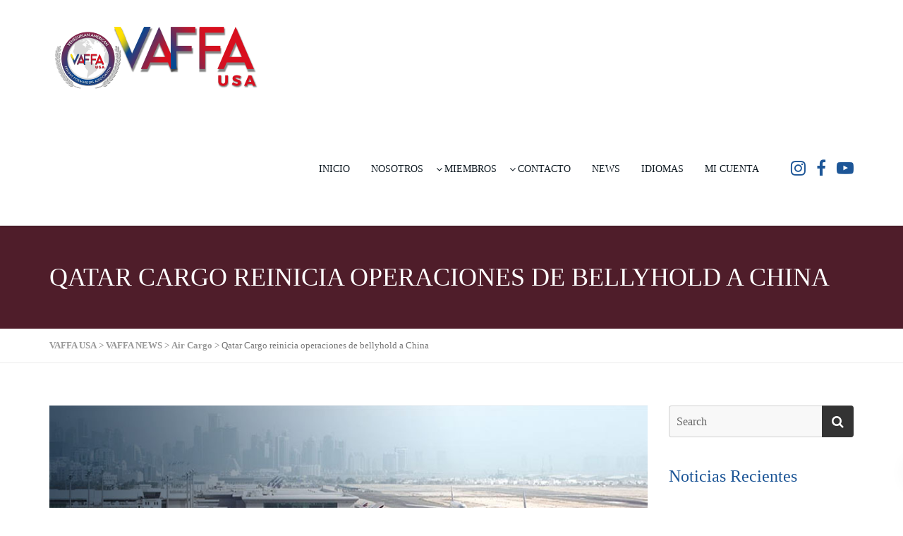

--- FILE ---
content_type: text/html; charset=UTF-8
request_url: https://www.vaffausa.org/blog/2020/04/01/qatar-cargo-reinicia-operaciones-de-bellyhold-a-china/
body_size: 11713
content:
<!DOCTYPE html>
<!--// OPEN HTML //-->
<html lang="es" class="no-js">
<head>
	<meta charset="UTF-8">
	<link rel="profile" href="http://gmpg.org/xfn/11">
	<link rel="pingback" href="https://www.vaffausa.org/xmlrpc.php">
        <!-- Mobile Specific Metas
    ================================================== -->
	       <meta name="viewport" content="width=device-width, initial-scale=1.0">
    	    <title>Qatar Cargo reinicia operaciones de bellyhold a China &#8211; VAFFA USA</title>
<meta name='robots' content='max-image-preview:large' />
<link rel='dns-prefetch' href='//fonts.googleapis.com' />
<link rel="alternate" type="application/rss+xml" title="VAFFA USA &raquo; Feed" href="https://www.vaffausa.org/feed/" />
<link rel="alternate" type="application/rss+xml" title="VAFFA USA &raquo; Feed de los comentarios" href="https://www.vaffausa.org/comments/feed/" />
<link rel="alternate" type="application/rss+xml" title="VAFFA USA &raquo; Comentario Qatar Cargo reinicia operaciones de bellyhold a China del feed" href="https://www.vaffausa.org/blog/2020/04/01/qatar-cargo-reinicia-operaciones-de-bellyhold-a-china/feed/" />
<script type="text/javascript">
/* <![CDATA[ */
window._wpemojiSettings = {"baseUrl":"https:\/\/s.w.org\/images\/core\/emoji\/15.0.3\/72x72\/","ext":".png","svgUrl":"https:\/\/s.w.org\/images\/core\/emoji\/15.0.3\/svg\/","svgExt":".svg","source":{"concatemoji":"https:\/\/www.vaffausa.org\/wp-includes\/js\/wp-emoji-release.min.js?ver=6.6.4"}};
/*! This file is auto-generated */
!function(i,n){var o,s,e;function c(e){try{var t={supportTests:e,timestamp:(new Date).valueOf()};sessionStorage.setItem(o,JSON.stringify(t))}catch(e){}}function p(e,t,n){e.clearRect(0,0,e.canvas.width,e.canvas.height),e.fillText(t,0,0);var t=new Uint32Array(e.getImageData(0,0,e.canvas.width,e.canvas.height).data),r=(e.clearRect(0,0,e.canvas.width,e.canvas.height),e.fillText(n,0,0),new Uint32Array(e.getImageData(0,0,e.canvas.width,e.canvas.height).data));return t.every(function(e,t){return e===r[t]})}function u(e,t,n){switch(t){case"flag":return n(e,"\ud83c\udff3\ufe0f\u200d\u26a7\ufe0f","\ud83c\udff3\ufe0f\u200b\u26a7\ufe0f")?!1:!n(e,"\ud83c\uddfa\ud83c\uddf3","\ud83c\uddfa\u200b\ud83c\uddf3")&&!n(e,"\ud83c\udff4\udb40\udc67\udb40\udc62\udb40\udc65\udb40\udc6e\udb40\udc67\udb40\udc7f","\ud83c\udff4\u200b\udb40\udc67\u200b\udb40\udc62\u200b\udb40\udc65\u200b\udb40\udc6e\u200b\udb40\udc67\u200b\udb40\udc7f");case"emoji":return!n(e,"\ud83d\udc26\u200d\u2b1b","\ud83d\udc26\u200b\u2b1b")}return!1}function f(e,t,n){var r="undefined"!=typeof WorkerGlobalScope&&self instanceof WorkerGlobalScope?new OffscreenCanvas(300,150):i.createElement("canvas"),a=r.getContext("2d",{willReadFrequently:!0}),o=(a.textBaseline="top",a.font="600 32px Arial",{});return e.forEach(function(e){o[e]=t(a,e,n)}),o}function t(e){var t=i.createElement("script");t.src=e,t.defer=!0,i.head.appendChild(t)}"undefined"!=typeof Promise&&(o="wpEmojiSettingsSupports",s=["flag","emoji"],n.supports={everything:!0,everythingExceptFlag:!0},e=new Promise(function(e){i.addEventListener("DOMContentLoaded",e,{once:!0})}),new Promise(function(t){var n=function(){try{var e=JSON.parse(sessionStorage.getItem(o));if("object"==typeof e&&"number"==typeof e.timestamp&&(new Date).valueOf()<e.timestamp+604800&&"object"==typeof e.supportTests)return e.supportTests}catch(e){}return null}();if(!n){if("undefined"!=typeof Worker&&"undefined"!=typeof OffscreenCanvas&&"undefined"!=typeof URL&&URL.createObjectURL&&"undefined"!=typeof Blob)try{var e="postMessage("+f.toString()+"("+[JSON.stringify(s),u.toString(),p.toString()].join(",")+"));",r=new Blob([e],{type:"text/javascript"}),a=new Worker(URL.createObjectURL(r),{name:"wpTestEmojiSupports"});return void(a.onmessage=function(e){c(n=e.data),a.terminate(),t(n)})}catch(e){}c(n=f(s,u,p))}t(n)}).then(function(e){for(var t in e)n.supports[t]=e[t],n.supports.everything=n.supports.everything&&n.supports[t],"flag"!==t&&(n.supports.everythingExceptFlag=n.supports.everythingExceptFlag&&n.supports[t]);n.supports.everythingExceptFlag=n.supports.everythingExceptFlag&&!n.supports.flag,n.DOMReady=!1,n.readyCallback=function(){n.DOMReady=!0}}).then(function(){return e}).then(function(){var e;n.supports.everything||(n.readyCallback(),(e=n.source||{}).concatemoji?t(e.concatemoji):e.wpemoji&&e.twemoji&&(t(e.twemoji),t(e.wpemoji)))}))}((window,document),window._wpemojiSettings);
/* ]]> */
</script>
<style id='wp-emoji-styles-inline-css' type='text/css'>

	img.wp-smiley, img.emoji {
		display: inline !important;
		border: none !important;
		box-shadow: none !important;
		height: 1em !important;
		width: 1em !important;
		margin: 0 0.07em !important;
		vertical-align: -0.1em !important;
		background: none !important;
		padding: 0 !important;
	}
</style>
<link rel='stylesheet' id='wp-block-library-css' href='https://www.vaffausa.org/wp-includes/css/dist/block-library/style.min.css?ver=6.6.4' type='text/css' media='all' />
<style id='classic-theme-styles-inline-css' type='text/css'>
/*! This file is auto-generated */
.wp-block-button__link{color:#fff;background-color:#32373c;border-radius:9999px;box-shadow:none;text-decoration:none;padding:calc(.667em + 2px) calc(1.333em + 2px);font-size:1.125em}.wp-block-file__button{background:#32373c;color:#fff;text-decoration:none}
</style>
<style id='global-styles-inline-css' type='text/css'>
:root{--wp--preset--aspect-ratio--square: 1;--wp--preset--aspect-ratio--4-3: 4/3;--wp--preset--aspect-ratio--3-4: 3/4;--wp--preset--aspect-ratio--3-2: 3/2;--wp--preset--aspect-ratio--2-3: 2/3;--wp--preset--aspect-ratio--16-9: 16/9;--wp--preset--aspect-ratio--9-16: 9/16;--wp--preset--color--black: #000000;--wp--preset--color--cyan-bluish-gray: #abb8c3;--wp--preset--color--white: #ffffff;--wp--preset--color--pale-pink: #f78da7;--wp--preset--color--vivid-red: #cf2e2e;--wp--preset--color--luminous-vivid-orange: #ff6900;--wp--preset--color--luminous-vivid-amber: #fcb900;--wp--preset--color--light-green-cyan: #7bdcb5;--wp--preset--color--vivid-green-cyan: #00d084;--wp--preset--color--pale-cyan-blue: #8ed1fc;--wp--preset--color--vivid-cyan-blue: #0693e3;--wp--preset--color--vivid-purple: #9b51e0;--wp--preset--gradient--vivid-cyan-blue-to-vivid-purple: linear-gradient(135deg,rgba(6,147,227,1) 0%,rgb(155,81,224) 100%);--wp--preset--gradient--light-green-cyan-to-vivid-green-cyan: linear-gradient(135deg,rgb(122,220,180) 0%,rgb(0,208,130) 100%);--wp--preset--gradient--luminous-vivid-amber-to-luminous-vivid-orange: linear-gradient(135deg,rgba(252,185,0,1) 0%,rgba(255,105,0,1) 100%);--wp--preset--gradient--luminous-vivid-orange-to-vivid-red: linear-gradient(135deg,rgba(255,105,0,1) 0%,rgb(207,46,46) 100%);--wp--preset--gradient--very-light-gray-to-cyan-bluish-gray: linear-gradient(135deg,rgb(238,238,238) 0%,rgb(169,184,195) 100%);--wp--preset--gradient--cool-to-warm-spectrum: linear-gradient(135deg,rgb(74,234,220) 0%,rgb(151,120,209) 20%,rgb(207,42,186) 40%,rgb(238,44,130) 60%,rgb(251,105,98) 80%,rgb(254,248,76) 100%);--wp--preset--gradient--blush-light-purple: linear-gradient(135deg,rgb(255,206,236) 0%,rgb(152,150,240) 100%);--wp--preset--gradient--blush-bordeaux: linear-gradient(135deg,rgb(254,205,165) 0%,rgb(254,45,45) 50%,rgb(107,0,62) 100%);--wp--preset--gradient--luminous-dusk: linear-gradient(135deg,rgb(255,203,112) 0%,rgb(199,81,192) 50%,rgb(65,88,208) 100%);--wp--preset--gradient--pale-ocean: linear-gradient(135deg,rgb(255,245,203) 0%,rgb(182,227,212) 50%,rgb(51,167,181) 100%);--wp--preset--gradient--electric-grass: linear-gradient(135deg,rgb(202,248,128) 0%,rgb(113,206,126) 100%);--wp--preset--gradient--midnight: linear-gradient(135deg,rgb(2,3,129) 0%,rgb(40,116,252) 100%);--wp--preset--font-size--small: 13px;--wp--preset--font-size--medium: 20px;--wp--preset--font-size--large: 36px;--wp--preset--font-size--x-large: 42px;--wp--preset--font-family--inter: "Inter", sans-serif;--wp--preset--font-family--cardo: Cardo;--wp--preset--spacing--20: 0.44rem;--wp--preset--spacing--30: 0.67rem;--wp--preset--spacing--40: 1rem;--wp--preset--spacing--50: 1.5rem;--wp--preset--spacing--60: 2.25rem;--wp--preset--spacing--70: 3.38rem;--wp--preset--spacing--80: 5.06rem;--wp--preset--shadow--natural: 6px 6px 9px rgba(0, 0, 0, 0.2);--wp--preset--shadow--deep: 12px 12px 50px rgba(0, 0, 0, 0.4);--wp--preset--shadow--sharp: 6px 6px 0px rgba(0, 0, 0, 0.2);--wp--preset--shadow--outlined: 6px 6px 0px -3px rgba(255, 255, 255, 1), 6px 6px rgba(0, 0, 0, 1);--wp--preset--shadow--crisp: 6px 6px 0px rgba(0, 0, 0, 1);}:where(.is-layout-flex){gap: 0.5em;}:where(.is-layout-grid){gap: 0.5em;}body .is-layout-flex{display: flex;}.is-layout-flex{flex-wrap: wrap;align-items: center;}.is-layout-flex > :is(*, div){margin: 0;}body .is-layout-grid{display: grid;}.is-layout-grid > :is(*, div){margin: 0;}:where(.wp-block-columns.is-layout-flex){gap: 2em;}:where(.wp-block-columns.is-layout-grid){gap: 2em;}:where(.wp-block-post-template.is-layout-flex){gap: 1.25em;}:where(.wp-block-post-template.is-layout-grid){gap: 1.25em;}.has-black-color{color: var(--wp--preset--color--black) !important;}.has-cyan-bluish-gray-color{color: var(--wp--preset--color--cyan-bluish-gray) !important;}.has-white-color{color: var(--wp--preset--color--white) !important;}.has-pale-pink-color{color: var(--wp--preset--color--pale-pink) !important;}.has-vivid-red-color{color: var(--wp--preset--color--vivid-red) !important;}.has-luminous-vivid-orange-color{color: var(--wp--preset--color--luminous-vivid-orange) !important;}.has-luminous-vivid-amber-color{color: var(--wp--preset--color--luminous-vivid-amber) !important;}.has-light-green-cyan-color{color: var(--wp--preset--color--light-green-cyan) !important;}.has-vivid-green-cyan-color{color: var(--wp--preset--color--vivid-green-cyan) !important;}.has-pale-cyan-blue-color{color: var(--wp--preset--color--pale-cyan-blue) !important;}.has-vivid-cyan-blue-color{color: var(--wp--preset--color--vivid-cyan-blue) !important;}.has-vivid-purple-color{color: var(--wp--preset--color--vivid-purple) !important;}.has-black-background-color{background-color: var(--wp--preset--color--black) !important;}.has-cyan-bluish-gray-background-color{background-color: var(--wp--preset--color--cyan-bluish-gray) !important;}.has-white-background-color{background-color: var(--wp--preset--color--white) !important;}.has-pale-pink-background-color{background-color: var(--wp--preset--color--pale-pink) !important;}.has-vivid-red-background-color{background-color: var(--wp--preset--color--vivid-red) !important;}.has-luminous-vivid-orange-background-color{background-color: var(--wp--preset--color--luminous-vivid-orange) !important;}.has-luminous-vivid-amber-background-color{background-color: var(--wp--preset--color--luminous-vivid-amber) !important;}.has-light-green-cyan-background-color{background-color: var(--wp--preset--color--light-green-cyan) !important;}.has-vivid-green-cyan-background-color{background-color: var(--wp--preset--color--vivid-green-cyan) !important;}.has-pale-cyan-blue-background-color{background-color: var(--wp--preset--color--pale-cyan-blue) !important;}.has-vivid-cyan-blue-background-color{background-color: var(--wp--preset--color--vivid-cyan-blue) !important;}.has-vivid-purple-background-color{background-color: var(--wp--preset--color--vivid-purple) !important;}.has-black-border-color{border-color: var(--wp--preset--color--black) !important;}.has-cyan-bluish-gray-border-color{border-color: var(--wp--preset--color--cyan-bluish-gray) !important;}.has-white-border-color{border-color: var(--wp--preset--color--white) !important;}.has-pale-pink-border-color{border-color: var(--wp--preset--color--pale-pink) !important;}.has-vivid-red-border-color{border-color: var(--wp--preset--color--vivid-red) !important;}.has-luminous-vivid-orange-border-color{border-color: var(--wp--preset--color--luminous-vivid-orange) !important;}.has-luminous-vivid-amber-border-color{border-color: var(--wp--preset--color--luminous-vivid-amber) !important;}.has-light-green-cyan-border-color{border-color: var(--wp--preset--color--light-green-cyan) !important;}.has-vivid-green-cyan-border-color{border-color: var(--wp--preset--color--vivid-green-cyan) !important;}.has-pale-cyan-blue-border-color{border-color: var(--wp--preset--color--pale-cyan-blue) !important;}.has-vivid-cyan-blue-border-color{border-color: var(--wp--preset--color--vivid-cyan-blue) !important;}.has-vivid-purple-border-color{border-color: var(--wp--preset--color--vivid-purple) !important;}.has-vivid-cyan-blue-to-vivid-purple-gradient-background{background: var(--wp--preset--gradient--vivid-cyan-blue-to-vivid-purple) !important;}.has-light-green-cyan-to-vivid-green-cyan-gradient-background{background: var(--wp--preset--gradient--light-green-cyan-to-vivid-green-cyan) !important;}.has-luminous-vivid-amber-to-luminous-vivid-orange-gradient-background{background: var(--wp--preset--gradient--luminous-vivid-amber-to-luminous-vivid-orange) !important;}.has-luminous-vivid-orange-to-vivid-red-gradient-background{background: var(--wp--preset--gradient--luminous-vivid-orange-to-vivid-red) !important;}.has-very-light-gray-to-cyan-bluish-gray-gradient-background{background: var(--wp--preset--gradient--very-light-gray-to-cyan-bluish-gray) !important;}.has-cool-to-warm-spectrum-gradient-background{background: var(--wp--preset--gradient--cool-to-warm-spectrum) !important;}.has-blush-light-purple-gradient-background{background: var(--wp--preset--gradient--blush-light-purple) !important;}.has-blush-bordeaux-gradient-background{background: var(--wp--preset--gradient--blush-bordeaux) !important;}.has-luminous-dusk-gradient-background{background: var(--wp--preset--gradient--luminous-dusk) !important;}.has-pale-ocean-gradient-background{background: var(--wp--preset--gradient--pale-ocean) !important;}.has-electric-grass-gradient-background{background: var(--wp--preset--gradient--electric-grass) !important;}.has-midnight-gradient-background{background: var(--wp--preset--gradient--midnight) !important;}.has-small-font-size{font-size: var(--wp--preset--font-size--small) !important;}.has-medium-font-size{font-size: var(--wp--preset--font-size--medium) !important;}.has-large-font-size{font-size: var(--wp--preset--font-size--large) !important;}.has-x-large-font-size{font-size: var(--wp--preset--font-size--x-large) !important;}
:where(.wp-block-post-template.is-layout-flex){gap: 1.25em;}:where(.wp-block-post-template.is-layout-grid){gap: 1.25em;}
:where(.wp-block-columns.is-layout-flex){gap: 2em;}:where(.wp-block-columns.is-layout-grid){gap: 2em;}
:root :where(.wp-block-pullquote){font-size: 1.5em;line-height: 1.6;}
</style>
<link rel='stylesheet' id='rs-plugin-settings-css' href='https://www.vaffausa.org/wp-content/plugins/revslider/public/assets/css/rs6.css?ver=6.1.2' type='text/css' media='all' />
<style id='rs-plugin-settings-inline-css' type='text/css'>
#rs-demo-id {}
</style>
<link rel='stylesheet' id='woocommerce-layout-css' href='https://www.vaffausa.org/wp-content/plugins/woocommerce/assets/css/woocommerce-layout.css?ver=9.1.4' type='text/css' media='all' />
<link rel='stylesheet' id='woocommerce-smallscreen-css' href='https://www.vaffausa.org/wp-content/plugins/woocommerce/assets/css/woocommerce-smallscreen.css?ver=9.1.4' type='text/css' media='only screen and (max-width: 768px)' />
<link rel='stylesheet' id='woocommerce-general-css' href='https://www.vaffausa.org/wp-content/plugins/woocommerce/assets/css/woocommerce.css?ver=9.1.4' type='text/css' media='all' />
<style id='woocommerce-inline-inline-css' type='text/css'>
.woocommerce form .form-row .required { visibility: visible; }
</style>
<link rel='stylesheet' id='reviewer-photoswipe-css' href='https://www.vaffausa.org/wp-content/plugins/reviewer/public/assets/css/photoswipe.css?ver=3.23.0' type='text/css' media='all' />
<link rel='stylesheet' id='dashicons-css' href='https://www.vaffausa.org/wp-includes/css/dashicons.min.css?ver=6.6.4' type='text/css' media='all' />
<link rel='stylesheet' id='reviewer-public-css' href='https://www.vaffausa.org/wp-content/plugins/reviewer/public/assets/css/reviewer-public.css?ver=3.23.0' type='text/css' media='all' />
<link rel='stylesheet' id='bootstrap-css' href='https://www.vaffausa.org/wp-content/themes/capital/css/bootstrap.css?ver=1.0' type='text/css' media='all' />
<link rel='stylesheet' id='bootstrap-theme-css' href='https://www.vaffausa.org/wp-content/themes/capital/css/bootstrap-theme.css?ver=1.0' type='text/css' media='all' />
<link rel='stylesheet' id='capital-parent-style-css' href='https://www.vaffausa.org/wp-content/themes/capital/style.css?ver=6.6.4' type='text/css' media='all' />
<link rel='stylesheet' id='PI_stt_front-css' href='https://www.vaffausa.org/wp-content/plugins/simple-twitter-tweets/css/stt.min.css?ver=6.6.4' type='text/css' media='all' />
<link rel='stylesheet' id='line-icons-css' href='https://www.vaffausa.org/wp-content/themes/capital/css/line-icons.css?ver=1.0' type='text/css' media='all' />
<link rel='stylesheet' id='material-css' href='//fonts.googleapis.com/css?family=Material+Icons&#038;subset&#038;ver=1.0' type='text/css' media='all' />
<link rel='stylesheet' id='material-icons-css' href='https://www.vaffausa.org/wp-content/themes/capital/css/material-icons.css?ver=1.0' type='text/css' media='all' />
<link rel='stylesheet' id='font-awesome-css' href='https://www.vaffausa.org/wp-content/themes/capital/css/font-awesome.min.css?ver=1.0' type='text/css' media='all' />
<link rel='stylesheet' id='animations-css' href='https://www.vaffausa.org/wp-content/themes/capital/css/animations.css?ver=1.0' type='text/css' media='all' />
<link rel='stylesheet' id='capital-main-css' href='https://www.vaffausa.org/wp-content/themes/capital-child/style.css?ver=1.0' type='text/css' media='all' />
<link rel='stylesheet' id='responsive-media-css' href='https://www.vaffausa.org/wp-content/themes/capital/css/responsive.css?ver=1.0' type='text/css' media='all' />
<link rel='stylesheet' id='magnific-popup-css' href='https://www.vaffausa.org/wp-content/themes/capital/vendor/magnific/magnific-popup.css?ver=1.0' type='text/css' media='all' />
<link rel='stylesheet' id='owl-carousel-css' href='https://www.vaffausa.org/wp-content/themes/capital/vendor/owl-carousel/css/owl.carousel.css?ver=1.0' type='text/css' media='all' />
<link rel='stylesheet' id='owl-carousel2-css' href='https://www.vaffausa.org/wp-content/themes/capital/vendor/owl-carousel/css/owl.theme.css?ver=1.0' type='text/css' media='all' />
<link rel='stylesheet' id='capital-colors-css' href='https://www.vaffausa.org/wp-content/themes/capital/colors/color1.css?ver=1.0' type='text/css' media='all' />
<link rel='stylesheet' id='capital_dynamic_css-css' href='https://www.vaffausa.org/wp-admin/admin-ajax.php?action=capital_dynamic_css&#038;taxp=1&#038;pgid=1910&#038;sidebar_pos&#038;ver=6.6.4' type='text/css' media='all' />
<link rel='stylesheet' id='capital-custom-options-style-css' href='https://www.vaffausa.org/wp-content/themes/capital/css/custom-option_1.css?ver=1.0' type='text/css' media='all' />
<script type="text/javascript" src="https://www.vaffausa.org/wp-includes/js/jquery/jquery.min.js?ver=3.7.1" id="jquery-core-js"></script>
<script type="text/javascript" src="https://www.vaffausa.org/wp-includes/js/jquery/jquery-migrate.min.js?ver=3.4.1" id="jquery-migrate-js"></script>
<script type="text/javascript" src="https://www.vaffausa.org/wp-content/plugins/revslider/public/assets/js/revolution.tools.min.js?ver=6.0" id="tp-tools-js"></script>
<script type="text/javascript" src="https://www.vaffausa.org/wp-content/plugins/revslider/public/assets/js/rs6.min.js?ver=6.1.2" id="revmin-js"></script>
<script type="text/javascript" src="https://www.vaffausa.org/wp-content/plugins/woocommerce/assets/js/jquery-blockui/jquery.blockUI.min.js?ver=2.7.0-wc.9.1.4" id="jquery-blockui-js" data-wp-strategy="defer"></script>
<script type="text/javascript" id="wc-add-to-cart-js-extra">
/* <![CDATA[ */
var wc_add_to_cart_params = {"ajax_url":"\/wp-admin\/admin-ajax.php","wc_ajax_url":"\/?wc-ajax=%%endpoint%%","i18n_view_cart":"Ver carrito","cart_url":"https:\/\/www.vaffausa.org\/cart\/","is_cart":"","cart_redirect_after_add":"no"};
/* ]]> */
</script>
<script type="text/javascript" src="https://www.vaffausa.org/wp-content/plugins/woocommerce/assets/js/frontend/add-to-cart.min.js?ver=9.1.4" id="wc-add-to-cart-js" data-wp-strategy="defer"></script>
<script type="text/javascript" src="https://www.vaffausa.org/wp-content/plugins/woocommerce/assets/js/js-cookie/js.cookie.min.js?ver=2.1.4-wc.9.1.4" id="js-cookie-js" defer="defer" data-wp-strategy="defer"></script>
<script type="text/javascript" id="woocommerce-js-extra">
/* <![CDATA[ */
var woocommerce_params = {"ajax_url":"\/wp-admin\/admin-ajax.php","wc_ajax_url":"\/?wc-ajax=%%endpoint%%"};
/* ]]> */
</script>
<script type="text/javascript" src="https://www.vaffausa.org/wp-content/plugins/woocommerce/assets/js/frontend/woocommerce.min.js?ver=9.1.4" id="woocommerce-js" defer="defer" data-wp-strategy="defer"></script>
<script type="text/javascript" src="https://www.vaffausa.org/wp-content/plugins/js_composer/assets/js/vendors/woocommerce-add-to-cart.js?ver=6.6.0" id="vc_woocommerce-add-to-cart-js-js"></script>
<link rel="https://api.w.org/" href="https://www.vaffausa.org/wp-json/" /><link rel="alternate" title="JSON" type="application/json" href="https://www.vaffausa.org/wp-json/wp/v2/posts/1910" /><link rel="EditURI" type="application/rsd+xml" title="RSD" href="https://www.vaffausa.org/xmlrpc.php?rsd" />
<meta name="generator" content="WordPress 6.6.4" />
<meta name="generator" content="WooCommerce 9.1.4" />
<link rel="canonical" href="https://www.vaffausa.org/blog/2020/04/01/qatar-cargo-reinicia-operaciones-de-bellyhold-a-china/" />
<link rel='shortlink' href='https://www.vaffausa.org/?p=1910' />
<link rel="alternate" title="oEmbed (JSON)" type="application/json+oembed" href="https://www.vaffausa.org/wp-json/oembed/1.0/embed?url=https%3A%2F%2Fwww.vaffausa.org%2Fblog%2F2020%2F04%2F01%2Fqatar-cargo-reinicia-operaciones-de-bellyhold-a-china%2F" />
<link rel="alternate" title="oEmbed (XML)" type="text/xml+oembed" href="https://www.vaffausa.org/wp-json/oembed/1.0/embed?url=https%3A%2F%2Fwww.vaffausa.org%2Fblog%2F2020%2F04%2F01%2Fqatar-cargo-reinicia-operaciones-de-bellyhold-a-china%2F&#038;format=xml" />
	<noscript><style>.woocommerce-product-gallery{ opacity: 1 !important; }</style></noscript>
	<meta name="generator" content="Powered by WPBakery Page Builder - drag and drop page builder for WordPress."/>
<meta name="generator" content="Powered by Slider Revolution 6.1.2 - responsive, Mobile-Friendly Slider Plugin for WordPress with comfortable drag and drop interface." />
<style id='wp-fonts-local' type='text/css'>
@font-face{font-family:Inter;font-style:normal;font-weight:300 900;font-display:fallback;src:url('https://www.vaffausa.org/wp-content/plugins/woocommerce/assets/fonts/Inter-VariableFont_slnt,wght.woff2') format('woff2');font-stretch:normal;}
@font-face{font-family:Cardo;font-style:normal;font-weight:400;font-display:fallback;src:url('https://www.vaffausa.org/wp-content/plugins/woocommerce/assets/fonts/cardo_normal_400.woff2') format('woff2');}
</style>
<link rel="icon" href="https://www.vaffausa.org/wp-content/uploads/2019/12/cropped-FaviconVAFFA-32x32.png" sizes="32x32" />
<link rel="icon" href="https://www.vaffausa.org/wp-content/uploads/2019/12/cropped-FaviconVAFFA-192x192.png" sizes="192x192" />
<link rel="apple-touch-icon" href="https://www.vaffausa.org/wp-content/uploads/2019/12/cropped-FaviconVAFFA-180x180.png" />
<meta name="msapplication-TileImage" content="https://www.vaffausa.org/wp-content/uploads/2019/12/cropped-FaviconVAFFA-270x270.png" />
<script type="text/javascript">function setREVStartSize(t){try{var h,e=document.getElementById(t.c).parentNode.offsetWidth;if(e=0===e||isNaN(e)?window.innerWidth:e,t.tabw=void 0===t.tabw?0:parseInt(t.tabw),t.thumbw=void 0===t.thumbw?0:parseInt(t.thumbw),t.tabh=void 0===t.tabh?0:parseInt(t.tabh),t.thumbh=void 0===t.thumbh?0:parseInt(t.thumbh),t.tabhide=void 0===t.tabhide?0:parseInt(t.tabhide),t.thumbhide=void 0===t.thumbhide?0:parseInt(t.thumbhide),t.mh=void 0===t.mh||""==t.mh||"auto"===t.mh?0:parseInt(t.mh,0),"fullscreen"===t.layout||"fullscreen"===t.l)h=Math.max(t.mh,window.innerHeight);else{for(var i in t.gw=Array.isArray(t.gw)?t.gw:[t.gw],t.rl)void 0!==t.gw[i]&&0!==t.gw[i]||(t.gw[i]=t.gw[i-1]);for(var i in t.gh=void 0===t.el||""===t.el||Array.isArray(t.el)&&0==t.el.length?t.gh:t.el,t.gh=Array.isArray(t.gh)?t.gh:[t.gh],t.rl)void 0!==t.gh[i]&&0!==t.gh[i]||(t.gh[i]=t.gh[i-1]);var r,a=new Array(t.rl.length),n=0;for(var i in t.tabw=t.tabhide>=e?0:t.tabw,t.thumbw=t.thumbhide>=e?0:t.thumbw,t.tabh=t.tabhide>=e?0:t.tabh,t.thumbh=t.thumbhide>=e?0:t.thumbh,t.rl)a[i]=t.rl[i]<window.innerWidth?0:t.rl[i];for(var i in r=a[0],a)r>a[i]&&0<a[i]&&(r=a[i],n=i);var d=e>t.gw[n]+t.tabw+t.thumbw?1:(e-(t.tabw+t.thumbw))/t.gw[n];h=t.gh[n]*d+(t.tabh+t.thumbh)}void 0===window.rs_init_css&&(window.rs_init_css=document.head.appendChild(document.createElement("style"))),document.getElementById(t.c).height=h,window.rs_init_css.innerHTML+="#"+t.c+"_wrapper { height: "+h+"px }"}catch(t){console.log("Failure at Presize of Slider:"+t)}};</script>
<noscript><style> .wpb_animate_when_almost_visible { opacity: 1; }</style></noscript></head>
<!--// CLOSE HEAD //-->
<body class="post-template-default single single-post postid-1910 single-format-standard theme-capital woocommerce-no-js  header-style1 wpb-js-composer js-comp-ver-6.6.0 vc_responsive">
<div class="body"> 
<div class="theme-sticky-header">
	<div class="container">
		<div class="sticky-header-left-blocks"><div class="header-equaler"><div><div>
	<div class="site-logo"><div>
					<a href="https://www.vaffausa.org/" class="default-logo"><img src="http://www.vaffausa.org/wp-content/uploads/2019/12/VAFFAlogo.png" alt="VAFFA USA"></a>
			<a href="https://www.vaffausa.org/" class="default-retina-logo"><img src="http://www.vaffausa.org/wp-content/uploads/2019/12/VAFFAlogo.png" alt="VAFFA USA" width="300" height="100"></a>
			</div></div>
	<div class="sticky-logo">
					<a href="https://www.vaffausa.org/" class="default-logo"><img src="http://www.vaffausa.org/wp-content/uploads/2019/12/VAFFAlogo.png" alt="VAFFA USA"></a>
			<a href="https://www.vaffausa.org/" class="default-retina-logo"><img src="http://www.vaffausa.org/wp-content/uploads/2019/12/VAFFAlogo.png" alt="VAFFA USA" width="300" height="100"></a>
			</div>
</div></div></div></div>		<div class="sticky-header-right-blocks"><nav class="sticky-menu"></nav></div>	</div>
</div>
<!-- End Header --> <div class="theme-mobile-header">
	<div class="mobile-header-blocks">
<div class="mobile-navbar">
	<div class="mobile-logo"><div><div>
					<a href="https://www.vaffausa.org/" class="default-logo"><img src="http://www.vaffausa.org/wp-content/uploads/2019/12/VAFFAlogo.png" alt="VAFFA USA"></a>
			<a href="https://www.vaffausa.org/" class="default-retina-logo"><img src="http://www.vaffausa.org/wp-content/uploads/2019/12/VAFFAlogo.png" alt="VAFFA USA" width="300" height="100"></a>
				</div></div></div>

		<div class="header-equaler"><div><div>
		<button class="mmenu-toggle"></button>	</div></div></div>
	<!-- Cloned Main Menu -->
	<nav class="main-menu-clone mobile-menu"><div><ul></ul></div></nav>
</div></div></div>
<!-- End Header --> <div class="overlay-wrapper overlay-search-form-wrapper">
		<a href="#" class="overlay-wrapper-close"><i class="mi mi-close"></i></a><div><div><div class="container">   
<form method="get" class="imi-searchform" action="https://www.vaffausa.org/">
    <input type="text" name="s" id="search-form-696ffed4d8bcd" value="" placeholder="Search">
	<button type ="submit" name ="submit" class="btn btn-primary"><i class="fa fa-search"></i></button>
</form>
</div></div></div></div><header class="site-header">
	<div class="container relative-container">
		<div class="header-left-blocks"><div class="header-equaler"><div><div>
	<div class="site-logo"><div>
					<a href="https://www.vaffausa.org/" class="default-logo"><img src="http://www.vaffausa.org/wp-content/uploads/2019/12/VAFFAlogo.png" alt="VAFFA USA"></a>
			<a href="https://www.vaffausa.org/" class="default-retina-logo"><img src="http://www.vaffausa.org/wp-content/uploads/2019/12/VAFFAlogo.png" alt="VAFFA USA" width="300" height="100"></a>
			</div></div>
	<div class="sticky-logo">
					<a href="https://www.vaffausa.org/" class="default-logo"><img src="http://www.vaffausa.org/wp-content/uploads/2019/12/VAFFAlogo.png" alt="VAFFA USA"></a>
			<a href="https://www.vaffausa.org/" class="default-retina-logo"><img src="http://www.vaffausa.org/wp-content/uploads/2019/12/VAFFAlogo.png" alt="VAFFA USA" width="300" height="100"></a>
			</div>
</div></div></div><div class="header-equaler header-topper-opener"><div><div>
	<a href="#" class="topper-opener widgets-at-right-opener"></a>
</div></div></div>
</div>		<div class="header-right-blocks"><ul id="menu-menu-espanol" class="sf-menu dd-menu dd-style3"><li id="menu-item-1879" class="menu-item menu-item-type-post_type menu-item-object-page"><a href="https://www.vaffausa.org/inicio/" data-id="1688" data-slug="inicio" data-home-url="">Inicio</a></li>
<li id="menu-item-1880" class="menu-item menu-item-type-post_type menu-item-object-page menu-item-has-children"><a href="https://www.vaffausa.org/nosotros/" data-id="1717" data-slug="nosotros" data-home-url="">Nosotros</a>
<ul class="sub-menu">
	<li id="menu-item-1887" class="menu-item menu-item-type-post_type menu-item-object-page"><a href="https://www.vaffausa.org/nosotros/" data-id="1717" data-slug="nosotros" data-home-url="">Quienes Somos</a></li>
	<li id="menu-item-1886" class="menu-item menu-item-type-post_type menu-item-object-page"><a href="https://www.vaffausa.org/junta-directiva/" data-id="1765" data-slug="junta-directiva" data-home-url="">Junta Directiva</a></li>
</ul>
</li>
<li id="menu-item-2702" class="menu-item menu-item-type-post_type menu-item-object-page menu-item-has-children"><a href="https://www.vaffausa.org/miembros-activos/" data-id="2047" data-slug="miembros-activos" data-home-url="">Miembros</a>
<ul class="sub-menu">
	<li id="menu-item-2701" class="menu-item menu-item-type-post_type menu-item-object-page"><a href="https://www.vaffausa.org/miembros-activos/" data-id="2047" data-slug="miembros-activos" data-home-url="">Miembros Activos</a></li>
	<li id="menu-item-1884" class="menu-item menu-item-type-post_type menu-item-object-page"><a href="https://www.vaffausa.org/se-miembro/" data-id="1751" data-slug="se-miembro" data-home-url="">Sé Miembro</a></li>
</ul>
</li>
<li id="menu-item-1885" class="menu-item menu-item-type-post_type menu-item-object-page"><a href="https://www.vaffausa.org/contacto/" data-id="1728" data-slug="contacto" data-home-url="">Contacto</a></li>
<li id="menu-item-1878" class="menu-item menu-item-type-post_type menu-item-object-page"><a href="https://www.vaffausa.org/news/" data-id="995" data-slug="news" data-home-url="">News</a></li>
<li id="menu-item-1651" class="menu-item menu-item-type-custom menu-item-object-custom"><a href="#pll_switcher" data-id="1651" data-slug="languages" data-home-url="">Idiomas</a></li>
<li id="menu-item-2499" class="menu-item menu-item-type-custom menu-item-object-custom"><a href="http://www.vaffausa.org/my-account/edit-account/" data-id="2499" data-slug="detalles-de-la-cuenta" data-home-url="">Mi Cuenta</a></li>
</ul><div class="header-social-container header-equaler"><div><div>
	<ul class="header-social imi-social-icons imi-social-icons-plain imi-social-icons-large imi-social-icons-tc imi-social-icons-hover-bc">
	<li class="instagram"><a href="https://www.instagram.com/vaffa.usa/" target="_blank"><i class="fa fa-instagram"></i></a></li><li class="facebook"><a href="https://www.facebook.com/vaffausa-114099470046225/" target="_blank"><i class="fa fa-facebook"></i></a></li><li class="youtube-play"><a href="https://www.youtube.com/channel/UCnBBNy3YjGwjmAzGb4yLhNA" target="_blank"><i class="fa fa-youtube-play"></i></a></li>	</ul>
</div></div></div></div>	</div>
</header>
<!-- End Header -->  <div class="hero-area">
 <div class="page-banner" style="background-color:; height:px;">
	 <div class="container">
            	<div class="page-banner-text"><div style="height:px;"><div>        			<h1>Qatar Cargo reinicia operaciones de bellyhold a China</h1>
                                    </div></div></div>
            </div>
        </div>
    </div>
        <div class="breadcrumb-wrapper">
    	<div class="container">
							<ol class="breadcrumb">
					<!-- Breadcrumb NavXT 7.3.1 -->
<span property="itemListElement" typeof="ListItem"><a property="item" typeof="WebPage" title="Ir a VAFFA USA." href="https://www.vaffausa.org" class="home" ><span property="name">VAFFA USA</span></a><meta property="position" content="1"></span> &gt; <span property="itemListElement" typeof="ListItem"><a property="item" typeof="WebPage" title="Go to the VAFFA NEWS Categoría archives." href="https://www.vaffausa.org/blog/category/vaffa-news/" class="taxonomy category" ><span property="name">VAFFA NEWS</span></a><meta property="position" content="2"></span> &gt; <span property="itemListElement" typeof="ListItem"><a property="item" typeof="WebPage" title="Go to the Air Cargo Categoría archives." href="https://www.vaffausa.org/blog/category/vaffa-news/air-cargo/" class="taxonomy category" ><span property="name">Air Cargo</span></a><meta property="position" content="3"></span> &gt; <span property="itemListElement" typeof="ListItem"><span property="name" class="post post-post current-item">Qatar Cargo reinicia operaciones de bellyhold a China</span><meta property="url" content="https://www.vaffausa.org/blog/2020/04/01/qatar-cargo-reinicia-operaciones-de-bellyhold-a-china/"><meta property="position" content="4"></span>				</ol>
					</div>
	</div>
	<div class="main" role="main">
	<div id="content" class="content full">
    	<div class="container">
      		<div class="row">
        		<div class="col-md-9" id="content-col">
        			<div class="blog-posts"><div class="post-list-item post format-image"><div class="post-content">
<figure class="wp-block-image size-large"><img decoding="async" width="900" height="600" src="http://www.vaffausa.org/wp-content/uploads/2020/04/QATAR.jpg" alt="" class="wp-image-1902" srcset="https://www.vaffausa.org/wp-content/uploads/2020/04/QATAR.jpg 900w, https://www.vaffausa.org/wp-content/uploads/2020/04/QATAR-300x200.jpg 300w, https://www.vaffausa.org/wp-content/uploads/2020/04/QATAR-768x512.jpg 768w, https://www.vaffausa.org/wp-content/uploads/2020/04/QATAR-600x400.jpg 600w" sizes="(max-width: 900px) 100vw, 900px" /></figure>



<p> Qatar Airways Cargo reanudará las operaciones programadas de carga bellyhold a China con la utilización de sus aviones de pasajeros en seis ciudades.</p>



<p>La capacidad de carga adicional se agrega al servicio de carga existente del transportista en medio de «una mayor demanda para el envío de bienes inmediatos dentro y fuera de la región».</p>



<p>Los vuelos de carga bellyhold se operarán en una base de respuesta, asumiendo los números y frecuencias de vuelo previamente asignados a las rutas, sin ningún miembro de la tripulación de cabina o pasajeros a bordo.</p>



<p>Las seis ciudades son Beijing, Shanghai, Guangzhou, Chengdu, Chongqing y Hangzhou. Con 600 toneladas adicionales de capacidad semanal agregada, la capacidad semanal combinada de Qatar sale del país a más de 1.300 toneladas.</p>



<p>Qatar Cargo dijo que la decisión de restablecer el servicio bellyhold en seis de sus destinos de pasajeros en el país está «en línea con la iniciativa de la aerolínea de continuar apoyando la conectividad mundial, restablecer la cadena de suministro global y satisfacer la fuerte demanda del mercado de exportaciones e importaciones de carga «.</p>



<p>El presidente ejecutivo de Qatar Airways Group, Akbar Al Baker, dijo: “Nos complace reanudar las operaciones de carga bellyhold a China, donde la pandemia Covid-19 ha sido contenida significativamente y la producción industrial se está restaurando en todo el país.</p>



<p>“Además de nuestro servicio dedicado de carga, la disponibilidad extra de bellyhold que aprovecha la flexibilidad y confiabilidad de nuestra flota mejorará en gran medida nuestra capacidad de manejo de carga en China para respaldar la creciente demanda del mercado de importaciones y exportaciones, incluido el envío urgente de productos esenciales frescos. producir, productos alimenticios y una gran proporción de suministros médicos a otras partes del mundo que actualmente enfrentan la crisis de salud pública «.</p>



<p>La medida se produce después de que China anunció la semana pasada que impulsaría las capacidades de carga aérea internacional de la nación, estabilizaría las cadenas de suministro y mejoraría la cooperación con las aerolíneas globales.</p>



<p>Qatar Airways es la primera aerolínea del Medio Oriente en reanudar las operaciones de bellyhold a todos sus destinos en China.</p>



<p>«Con la capacidad mejorada, los suministros médicos y las exportaciones más vitales destinados a Oriente Medio, Europa y América serán transportados por la red eficiente de Qatar Airways a través de una escala perfecta en el centro de Doha de clase mundial del transportista de carga», dijo la aerolínea.

</p>
</div>                  		<div class="spacer-20"></div>
                  		                  			<div class="tagcloud"> 
                      		<a href="https://www.vaffausa.org/blog/tag/air-cargo/" rel="tag">Air Cargo</a><a href="https://www.vaffausa.org/blog/tag/qtar/" rel="tag">Qtar</a><a href="https://www.vaffausa.org/blog/tag/qtar-cargo/" rel="tag">Qtar Cargo</a>                  			</div>
                  		                  	</div>
         		</div>
           	 	            	<div class="np-links">
					<div class="row">
						<div class="col-md-6 col-sm-6 col-xs-6 text-align-left">
							<div class="pn-link prev-post-link"><a class="pull-left" href="https://www.vaffausa.org/blog/2020/04/01/grupo-volga-dnepr-listo-para-enfrentar-los-desafios-del-mercado/" rel="prev"><span>Previous</span> Grupo Volga-Dnepr listo para enfrentar los desafíos del mercado</a></div>
						</div>
						<div class="col-md-6 col-sm-6 col-xs-6 text-align-right">
							<div class="pn-link next-post-link"><span>Next</span> <a class="pull-right" href="https://www.vaffausa.org/blog/2020/04/01/nyk-dio-a-conocer-el-primer-uso-a-bordo-de-moneda-digital/" rel="next">NYK dio a conocer el primer uso a bordo de moneda digital</a></div>
						</div>
					</div>
				</div>
          
            	<!-- Post Comments -->
            	           
	<div id="respond" class="comment-respond">
		<h3 id="reply-title" class="comment-reply-title">
                <h3 class="widgettitle">Post a comment <small><a rel="nofollow" id="cancel-comment-reply-link" href="/blog/2020/04/01/qatar-cargo-reinicia-operaciones-de-bellyhold-a-china/#respond" style="display:none;">Cancel reply</a></small></h3><form action="https://www.vaffausa.org/wp-comments-post.php" method="post" id="form-comment" class="comment-form" novalidate><div class="row">
                            <div class="form-group">
                                <div class="col-md-12">
									<label>Comment</label>
                                    <textarea name="comment" class="margin-20" id="comment-textarea" cols="8" rows="4"  tabindex="4"></textarea>
                                </div>
                            </div>
                        </div><div class="row">
                                <div class="form-group">
                                    <div class="col-md-4 col-sm-4">
										<label>Name</label>
                                        <input type="text" class="margin-20" name="author" id="author" value="" size="22" tabindex="1" placeholder="Your name">
                                    </div>
<div class="col-md-4 col-sm-4">
										<label>Email</label>
                                        <input type="email" class="margin-20" name="email" id="email" value="" size="22" tabindex="2" placeholder="Your email">
                                    </div>
<div class="col-md-4 col-sm-4">
										<label>Website</label>
                                        <input type="url" class="margin-20" name="url" id="url" value="" size="22" tabindex="3" placeholder="Website (optional)"></div>
                                </div>
                            </div>
<p class="form-submit"><input name="submit" type="submit" id="comment-submit" class="btn btn-primary" value="Submit" /> <input type='hidden' name='comment_post_ID' value='1910' id='comment_post_ID' />
<input type='hidden' name='comment_parent' id='comment_parent' value='0' />
</p></form>	</div><!-- #respond -->
	    		                </div>
                    <!-- Sidebar -->
            <div class="col-md-3" id="sidebar-col">
                <div id="search-2" class="widget sidebar-widget widget_search">   
<form method="get" class="imi-searchform" action="https://www.vaffausa.org/">
    <input type="text" name="s" id="search-form-696ffed4eb5d6" value="" placeholder="Search">
	<button type ="submit" name ="submit" class="btn btn-primary"><i class="fa fa-search"></i></button>
</form>
</div>
		<div id="recent-posts-2" class="widget sidebar-widget widget_recent_entries">
		<h3 class="widgettitle">Noticias Recientes</h3>
		<ul>
											<li>
					<a href="https://www.vaffausa.org/blog/2024/09/11/bosch-participa-en-la-iaa-transportation-con-soluciones-y-servicios-inteligentes-para-vi/">Bosch participa en la IAA Transportation con soluciones y servicios inteligentes para VI</a>
									</li>
											<li>
					<a href="https://www.vaffausa.org/blog/2024/09/11/empresas-perciben-un-aumento-de-las-amenazas-de-ciberseguridad/">Empresas perciben un aumento de las amenazas de ciberseguridad</a>
									</li>
											<li>
					<a href="https://www.vaffausa.org/blog/2024/09/11/urgente-usar-datos-limpios-para-usar-ia-en-la-cadena-de-suministro/">Urgente usar datos limpios para usar IA en la cadena de suministro</a>
									</li>
					</ul>

		</div><div id="archives-2" class="widget sidebar-widget widget_archive"><h3 class="widgettitle">Todas Las Noticias</h3>
			<ul>
					<li><a href='https://www.vaffausa.org/blog/2024/09/'>septiembre 2024</a></li>
	<li><a href='https://www.vaffausa.org/blog/2024/07/'>julio 2024</a></li>
	<li><a href='https://www.vaffausa.org/blog/2024/04/'>abril 2024</a></li>
	<li><a href='https://www.vaffausa.org/blog/2023/12/'>diciembre 2023</a></li>
	<li><a href='https://www.vaffausa.org/blog/2023/09/'>septiembre 2023</a></li>
	<li><a href='https://www.vaffausa.org/blog/2023/06/'>junio 2023</a></li>
	<li><a href='https://www.vaffausa.org/blog/2023/03/'>marzo 2023</a></li>
	<li><a href='https://www.vaffausa.org/blog/2022/12/'>diciembre 2022</a></li>
	<li><a href='https://www.vaffausa.org/blog/2022/09/'>septiembre 2022</a></li>
	<li><a href='https://www.vaffausa.org/blog/2022/08/'>agosto 2022</a></li>
	<li><a href='https://www.vaffausa.org/blog/2022/06/'>junio 2022</a></li>
	<li><a href='https://www.vaffausa.org/blog/2022/03/'>marzo 2022</a></li>
	<li><a href='https://www.vaffausa.org/blog/2021/12/'>diciembre 2021</a></li>
	<li><a href='https://www.vaffausa.org/blog/2021/09/'>septiembre 2021</a></li>
	<li><a href='https://www.vaffausa.org/blog/2021/06/'>junio 2021</a></li>
	<li><a href='https://www.vaffausa.org/blog/2021/02/'>febrero 2021</a></li>
	<li><a href='https://www.vaffausa.org/blog/2021/01/'>enero 2021</a></li>
	<li><a href='https://www.vaffausa.org/blog/2020/12/'>diciembre 2020</a></li>
	<li><a href='https://www.vaffausa.org/blog/2020/11/'>noviembre 2020</a></li>
	<li><a href='https://www.vaffausa.org/blog/2020/10/'>octubre 2020</a></li>
	<li><a href='https://www.vaffausa.org/blog/2020/09/'>septiembre 2020</a></li>
	<li><a href='https://www.vaffausa.org/blog/2020/08/'>agosto 2020</a></li>
	<li><a href='https://www.vaffausa.org/blog/2020/07/'>julio 2020</a></li>
	<li><a href='https://www.vaffausa.org/blog/2020/06/'>junio 2020</a></li>
	<li><a href='https://www.vaffausa.org/blog/2020/05/'>mayo 2020</a></li>
	<li><a href='https://www.vaffausa.org/blog/2020/04/'>abril 2020</a></li>
	<li><a href='https://www.vaffausa.org/blog/2020/03/'>marzo 2020</a></li>
	<li><a href='https://www.vaffausa.org/blog/2020/02/'>febrero 2020</a></li>
	<li><a href='https://www.vaffausa.org/blog/2019/11/'>noviembre 2019</a></li>
			</ul>

			</div><div id="categories-4" class="widget sidebar-widget widget_categories"><h3 class="widgettitle">Categorías</h3>
			<ul>
					<li class="cat-item cat-item-97"><a href="https://www.vaffausa.org/blog/category/vaffa-news/air-cargo/">Air Cargo</a> (42)
</li>
	<li class="cat-item cat-item-133"><a href="https://www.vaffausa.org/blog/category/vaffa-news/deportes/">Deportes</a> (54)
</li>
	<li class="cat-item cat-item-269"><a href="https://www.vaffausa.org/blog/category/vaffa-news/ecommerce/">Ecommerce</a> (16)
</li>
	<li class="cat-item cat-item-3"><a href="https://www.vaffausa.org/blog/category/economy/">Economy</a> (9)
</li>
	<li class="cat-item cat-item-127"><a href="https://www.vaffausa.org/blog/category/vaffa-news/entretenimiento/">Entretenimiento</a> (55)
</li>
	<li class="cat-item cat-item-89"><a href="https://www.vaffausa.org/blog/category/eventos/">Eventos</a> (7)
</li>
	<li class="cat-item cat-item-189"><a href="https://www.vaffausa.org/blog/category/vaffa-news/freight-forwarders/">Freight Forwarders</a> (42)
</li>
	<li class="cat-item cat-item-148"><a href="https://www.vaffausa.org/blog/category/seminarios/informational-seminar/">Informational Seminar</a> (1)
</li>
	<li class="cat-item cat-item-207"><a href="https://www.vaffausa.org/blog/category/eventos/informational-webinar/">Informational Webinar</a> (4)
</li>
	<li class="cat-item cat-item-112"><a href="https://www.vaffausa.org/blog/category/network-negocios/">Network de Negocios</a> (2)
</li>
	<li class="cat-item cat-item-93"><a href="https://www.vaffausa.org/blog/category/panorama-mundial/">Panorama Mundial</a> (91)
</li>
	<li class="cat-item cat-item-286"><a href="https://www.vaffausa.org/blog/category/eventos/informational-webinar/proyecciones-del-mes/">Proyecciones del Mes</a> (36)
</li>
	<li class="cat-item cat-item-77"><a href="https://www.vaffausa.org/blog/category/seminarios/">Seminarios</a> (2)
</li>
	<li class="cat-item cat-item-81"><a href="https://www.vaffausa.org/blog/category/seminars/">Seminars</a> (2)
</li>
	<li class="cat-item cat-item-105"><a href="https://www.vaffausa.org/blog/category/vaffa-news/shipping/">Shipping</a> (52)
</li>
	<li class="cat-item cat-item-104"><a href="https://www.vaffausa.org/blog/category/vaffa-news/tecnologia/">Tecnología</a> (59)
</li>
	<li class="cat-item cat-item-49"><a href="https://www.vaffausa.org/blog/category/uncategorized-en/">Uncategorized</a> (2)
</li>
	<li class="cat-item cat-item-1"><a href="https://www.vaffausa.org/blog/category/uncategorized/">Uncategorized</a> (17)
</li>
	<li class="cat-item cat-item-94"><a href="https://www.vaffausa.org/blog/category/vaffa-news/">VAFFA NEWS</a> (309)
</li>
			</ul>

			</div>            </div>
                </div>
    </div>
  </div>
</div>
<!-- End Body Content -->
    <!-- Site Footer -->
                <a id="back-to-top"><i class="fa fa-angle-up"></i></a> </div>
<!-- End Boxed Body -->
 	<script type='text/javascript'>
		(function () {
			var c = document.body.className;
			c = c.replace(/woocommerce-no-js/, 'woocommerce-js');
			document.body.className = c;
		})();
	</script>
			<!-- Root element of PhotoSwipe. Must have class pswp. -->
		<div class="pswp" tabindex="-1" role="dialog" aria-hidden="true">

			<!-- Background of PhotoSwipe.
		         It's a separate element as animating opacity is faster than rgba(). -->
			<div class="pswp__bg"></div>

			<!-- Slides wrapper with overflow:hidden. -->
			<div class="pswp__scroll-wrap">

				<!-- Container that holds slides.
		            PhotoSwipe keeps only 3 of them in the DOM to save memory.
		            Don't modify these 3 pswp__item elements, data is added later on. -->
				<div class="pswp__container">
					<div class="pswp__item"></div>
					<div class="pswp__item"></div>
					<div class="pswp__item"></div>
				</div>

				<!-- Default (PhotoSwipeUI_Default) interface on top of sliding area. Can be changed. -->
				<div class="pswp__ui pswp__ui--hidden">

					<div class="pswp__top-bar">

						<!--  Controls are self-explanatory. Order can be changed. -->

						<div class="pswp__counter"></div>

						<button class="pswp__button pswp__button--close" title="Close (Esc)"></button>

						<button class="pswp__button pswp__button--share" title="Share"></button>

						<button class="pswp__button pswp__button--fs" title="Toggle fullscreen"></button>

						<button class="pswp__button pswp__button--zoom" title="Zoom in/out"></button>

						<!-- Preloader demo http://codepen.io/dimsemenov/pen/yyBWoR -->
						<!-- element will get class pswp__preloader-active when preloader is running -->
						<div class="pswp__preloader">
							<div class="pswp__preloader__icn">
								<div class="pswp__preloader__cut">
									<div class="pswp__preloader__donut"></div>
								</div>
							</div>
						</div>
					</div>

					<div class="pswp__share-modal pswp__share-modal--hidden pswp__single-tap">
						<div class="pswp__share-tooltip"></div>
					</div>

					<button class="pswp__button pswp__button--arrow--left" title="Previous (arrow left)">
					</button>

					<button class="pswp__button pswp__button--arrow--right" title="Next (arrow right)">
					</button>

					<div class="pswp__caption">
						<div class="pswp__caption__center"></div>
					</div>

				</div>

			</div>

		</div>
<link rel='stylesheet' id='wc-blocks-style-css' href='https://www.vaffausa.org/wp-content/plugins/woocommerce/assets/client/blocks/wc-blocks.css?ver=wc-9.1.4' type='text/css' media='all' />
<script type="text/javascript" src="https://www.vaffausa.org/wp-content/plugins/woocommerce/assets/js/sourcebuster/sourcebuster.min.js?ver=9.1.4" id="sourcebuster-js-js"></script>
<script type="text/javascript" id="wc-order-attribution-js-extra">
/* <![CDATA[ */
var wc_order_attribution = {"params":{"lifetime":1.0e-5,"session":30,"base64":false,"ajaxurl":"https:\/\/www.vaffausa.org\/wp-admin\/admin-ajax.php","prefix":"wc_order_attribution_","allowTracking":true},"fields":{"source_type":"current.typ","referrer":"current_add.rf","utm_campaign":"current.cmp","utm_source":"current.src","utm_medium":"current.mdm","utm_content":"current.cnt","utm_id":"current.id","utm_term":"current.trm","utm_source_platform":"current.plt","utm_creative_format":"current.fmt","utm_marketing_tactic":"current.tct","session_entry":"current_add.ep","session_start_time":"current_add.fd","session_pages":"session.pgs","session_count":"udata.vst","user_agent":"udata.uag"}};
/* ]]> */
</script>
<script type="text/javascript" src="https://www.vaffausa.org/wp-content/plugins/woocommerce/assets/js/frontend/order-attribution.min.js?ver=9.1.4" id="wc-order-attribution-js"></script>
<script type="text/javascript" id="reviewer-front-end-script-js-extra">
/* <![CDATA[ */
var rwpConstants = {"debugVue":""};
var reviewerReviewsOfSingleUser = {"ajax_nonce":"c29ec70619","ajax_url":"https:\/\/www.vaffausa.org\/wp-admin\/admin-ajax.php","action":"rwp_reviews_of_single_user"};
var reviewerRatingObj = {"ajax_nonce":"fe60d4b8cd","ajax_url":"https:\/\/www.vaffausa.org\/wp-admin\/admin-ajax.php","action":"rwp_ajax_action_rating"};
var reviewerJudgeObj = {"ajax_nonce":"86d809afa0","ajax_url":"https:\/\/www.vaffausa.org\/wp-admin\/admin-ajax.php","action":"rwp_ajax_action_like"};
var reviewerQueryURs = {"ajax_nonce":"8fd4dfd982","ajax_url":"https:\/\/www.vaffausa.org\/wp-admin\/admin-ajax.php","action":"rwp_reviews_box_query_users_reviews"};
var reviewerQueryAllURs = {"ajax_nonce":"c5c7554cc9","ajax_url":"https:\/\/www.vaffausa.org\/wp-admin\/admin-ajax.php","action":"rwp_reviews_box_query_all_users_reviews"};
/* ]]> */
</script>
<script type="text/javascript" src="https://www.vaffausa.org/wp-content/plugins/reviewer/public/assets/js/reviewer-front-end.js?ver=3.23.0" id="reviewer-front-end-script-js"></script>
<script type="text/javascript" src="https://www.vaffausa.org/wp-content/themes/capital/js/modernizr.js?ver=1.0" id="modernizr-js"></script>
<script type="text/javascript" src="https://www.vaffausa.org/wp-content/themes/capital/vendor/magnific/jquery.magnific-popup.min.js?ver=1.0" id="magnific-js"></script>
<script type="text/javascript" src="https://www.vaffausa.org/wp-content/themes/capital/js/waypoints.js?ver=1.0" id="waypoints-js"></script>
<script type="text/javascript" src="https://www.vaffausa.org/wp-content/themes/capital/js/ui-plugins.js?ver=1.0" id="capital-ui-plugins-js"></script>
<script type="text/javascript" src="https://www.vaffausa.org/wp-content/themes/capital/js/helper-plugins.js?ver=1.0" id="capital-helper-plugins-js"></script>
<script type="text/javascript" src="https://www.vaffausa.org/wp-content/themes/capital/vendor/owl-carousel/js/owl.carousel.min.js?ver=1.0" id="owlcarousel-js"></script>
<script type="text/javascript" src="https://www.vaffausa.org/wp-content/plugins/js_composer/assets/lib/flexslider/jquery.flexslider.min.js?ver=6.6.0" id="flexslider-js" defer="defer" data-wp-strategy="defer"></script>
<script type="text/javascript" src="https://www.vaffausa.org/wp-content/themes/capital/js/bootstrap.js?ver=1.0" id="bootstrap-js"></script>
<script type="text/javascript" id="capital-init-js-extra">
/* <![CDATA[ */
var imi_local = {"homeurl":"https:\/\/www.vaffausa.org\/wp-content\/themes\/capital","sticky_header":"1","siteWidth":"1170","topbar_widgets":"400px"};
/* ]]> */
</script>
<script type="text/javascript" src="https://www.vaffausa.org/wp-content/themes/capital/js/init.js?ver=1.0" id="capital-init-js"></script>
<script type="text/javascript" src="https://www.vaffausa.org/wp-includes/js/comment-reply.min.js?ver=6.6.4" id="comment-reply-js" async="async" data-wp-strategy="async"></script>
</body>
</html>

--- FILE ---
content_type: text/css
request_url: https://www.vaffausa.org/wp-content/themes/capital/style.css?ver=6.6.4
body_size: 23593
content:
/* LICENSE & DETAILS
==================================================
    Theme Name: Capital
	Theme URI: https://capital.imithemes.com
	Author: imithemes
	Author URI: www.imithemes.com
	Version: 1.7.2
	Description: <strong>Responsive WordPress Theme designed & developed for Corporate, Business, Portfolio Websites by imithemes</strong> - <a href="http://www.imithemes.com">www.imithemes.com</a>. Follow us for update notifications:<br/> <a href='http://twitter.com/imithemes'>Twitter</a><br/> | <a href='http://www.facebook.com/imithemes'>Facebook</a>
	License: ThemeForest Split License for WP Themes
	License URI: http://themeforest.net/licenses/standard
	Text Domain: capital
	Domain Path: /language


/*------------------------------------------------------------------
[Table of contents]

0. CSS RESET
1. BASIC STYLE
2. TYPOGRAPHY
3. MARGIN BOTTOM SETS
4. PADDING SETS
5. SPACER SETS
6. WP NATIVE STYLE
7. THEME STRUCTURE
8. THEME STYLE
9. PLUGINS COMPATIBILITY
10. RESPONSIVE MEDIA QUERIES
-------------------------------------------------------------------*/

/* ==================================================
   1. CSS RESET
================================================== */
html, body, div, span, applet, object, iframe, h1, h2, h3, h4, h5, h6, p, blockquote, pre, a, abbr, acronym, address, big, cite, code, del, dfn, em, img, ins, kbd, q, s, samp, small, strike, strong, sub, sup, tt, var, b, u, i, center, dl, dt, dd, ol, ul, li, fieldset, form, label, legend, table, caption, tbody, tfoot, thead, tr, th, td, article, aside, canvas, details, embed, figure, figcaption, footer, header, hgroup, menu, nav, output, ruby, section, summary, time, mark, audio, video {
	margin: 0;
	padding: 0;
	border: 0;
	font: inherit;
	font-size: 100%;
}
article, aside, details, figcaption, figure, footer, header, hgroup, menu, nav, section {
	display: block;
}
body {
	line-height: 1;
}
ol, ul {
	list-style: none;
}
blockquote, q {
	quotes: none;
}
blockquote:before, blockquote:after, q:before, q:after {
	content: '';
	content: none;
}
table {
	border-spacing: 0;
	border-collapse: collapse;
}
* {
    -webkit-box-sizing: border-box;
    -moz-box-sizing: border-box;
    box-sizing: border-box;
	outline:none;
}
iframe{
	border:0;
}

/* ==================================================
   1. BASIC STYLE
================================================== */
html, body {
	height: 100%;
}

html, hmtl a{
	width:100%;
	font-size: 100%; 
	-webkit-text-size-adjust: 100%; 
	-ms-text-size-adjust: 100%;
}
a{
	color:#5e5e5e;
	text-decoration: none;
	cursor: pointer;
	-webkit-transition:all 0.3s ease 0.1s!important;
	-moz-transition:all 0.3s ease 0.1s!important;
	-ms-transition:all 0.3s ease 0.1s!important;
	-o-transition:all 0.3s ease 0.1s!important;
	transition:all 0.3s ease 0.1s!important;
}
a:hover,
a:active,
a:focus{
	text-decoration:none;
	outline: 0;
	color:#5e5e5e;
}
a img {
	border: none;
}
a > img {
	vertical-align: middle;	
}
.gray-color{
	background:#bababa;
}
.gray-color:hover{
	background-color:rgba(186,186,186,.8);
}
.gray-color-text{
	color:#bababa;
}
.lgray-color{
	background:#f8f8f8;
}
.dgray-color{
	background:#333;
}
.dgray-color h2, .dgray-color h4, dgray-color p, dgray-color a{
	color:#f8f8f8;
}
img {
	max-width: 100%;	
}
img, object, embed, audio, video {
	max-width: 100%;
}
img {
	height: auto;
}
strong, .strong {
  	font-weight: 700;
}
i, em, .italic{
	font-style:italic;
}
.uppercase{
	text-transform:uppercase;
}
.align-left{
	float:left;
	margin:5px 25px 20px 0px!important;
}
.align-right{
	float:right;
	margin:5px 0 20px 25px!important;
}
.text-align-left {
	text-align: left!important;
}
.text-align-center {
	text-align: center!important;
}
.text-align-right {
	text-align: right!important;	
}
.color-text, .color-text .meta-data {
    color: #fff;
}
.through{
	text-decoration:line-through;
}
.border-radius{
	-webkit-border-radius:100%;
	-moz-border-radius:100%;
	border-radius:100%;
}
::-webkit-input-placeholder {
   color: #666;
}
:-moz-placeholder { /* Firefox 18- */
   color: #666;  
}
::-moz-placeholder {  /* Firefox 19+ */
   color: #666;  
}
:-ms-input-placeholder {  
   color: #666;  
}
iframe{
	border:0;
}
.push-top{
	margin-top:35px;
}
a:hover{
	color:#333;
}
input[type="text"], input[type="email"], input[type="password"], input[type="tel"], input[type="url"], input[type="number"], input[type="date"], select, textarea {
    font-style: normal;
    font-weight: 300;
    font-size: 16px;
    display: block;
    width: 100%;
    border: 1px solid #d0d0d0;
	background: #f8f8f8;
    color: rgba(20,32,54,0.8);
    line-height: 1;
    padding: 10px 15px;
	min-height: 45px;
    -webkit-transition: border .25s;
    transition: border .25s;
	-webkit-border-radius:3px;
	border-radius: 3px
}
input[type="text"]:focus, input[type="email"]:focus, input[type="password"]:focus, input[type="tel"]:focus, input[type="url"]:focus, input[type="number"]:focus, input[type="date"]:focus, select:focus, textarea:focus{
	border-color: #686e78
}
select{
	height: 44px;
	background: #fff
}
input[type="radio"], input[type="checkbox"] {
	-webkit-appearance: none;
	-moz-appearance: none;
	-ms-appearance: none;
	-o-appearance: none;
	appearance: none;
	height: 20px;
	width: 20px;
	transition: all 0.15s ease-out 0s;
	background: #fff;
    border: 1px solid #d0d0d0;
	color: #fff;
	cursor: pointer;
	display: inline-block;
	outline: none;
	position: relative;
	z-index: 1000;
	bottom: -4px
}
input[type="radio"]:focus, input[type="checkbox"]:focus{
	-webkit-box-shadow:none;
	box-shadow: none;
	outline: none
}
input[type="radio"]:hover, input[type="checkbox"]:hover {
	background: #d0d0d0;
}
input[type="radio"]:checked:before, input[type="checkbox"]:checked:before {
	height: 20px;
	width: 18px;
	position: absolute;
	content: '\e5ca';
  	font-family: "Material Icons";
  	font-style: normal;
  	font-weight: normal;
  	-webkit-font-smoothing: antialiased;
  	-moz-osx-font-smoothing: grayscale;
	display: inline-block;
	font-size: 14px;
	text-align: center;
	line-height: 18px;
}
input[type="radio"] {
	border-radius: 50%;
}
input[type="radio"]:after {
	border-radius: 50%;
}

/* ==================================================
   2. TYPOGRAPHY
================================================== */
h1,
h2,
h3,
h4,
h5,
h6{
	margin:0 0 15px 0;
	color:#111c24;
	font-weight:400;
	line-height:1.3em;
	font-family:"Oswald", sans-serif;
}
h1{
	font-size:36px;
}
h2{
	font-size:30px;
}
h2 small{
	display:block;
	letter-spacing:.1em;
	text-transform:uppercase;
	font-size:45%
}
h3{
	font-size:24px;
}
h4{
	font-size:19px;
}
h5{
	font-size:16px;
}
h6{
	font-size:14px;
}
h1.short, h2.short, h3.short, h4.short, h5.short, h6.short, p.short{
	margin-bottom:5px;
}
h1.long, h2.long, h3.long, h4.long, h5.long, h6.long, p.long{
	margin-bottom:35px;
}
h1.spaced, h2.spaced, h3.spaced, h4.spaced, h5.spaced, h6.spaced {
    margin-top: 22px;
}
h1 a, h2 a, h3 a, h4 a, h5 a, h6 a{
	text-decoration:none;
	color: #111c24;
}
h1 .label, h2 .label, h3 .label, h4 .label, h5 .label, h6 .label{
	font-size:11px;
	position:relative;
	top:-6px;
}
p{
	margin-bottom: 15px;
	line-height: 1.6em
}
.huge{
	font-size:10em;
}
pre{
	padding: 20px;
	margin-bottom: 15px
}
blockquote{
	padding:30px;
	margin:30px 0;
	background:#f8f8f8;
	border-left:4px solid transparent;
	font-size:20px;
	line-height:1.7em;
	font-weight: 300;
}
blockquote p{
	margin-bottom:0;
}
blockquote cite{
	font-weight:500;
	font-size: 14px;
	text-transform: uppercase;
	display: block
}
p.lead{
	font-size:20px;
	line-height:1.68421053em;
}
p.md{
	font-size:16px;
}
p.lg{
	font-size:30px;
}
.lighter p{
	color:#ccc;
}
p.small{
	font-size:10px;
	line-height:13px;
}
.big{
	font-size:200%;
	line-height:1.5em;
}
.thin{
	font-weight:300;
}
p.drop-caps:first-letter {
    float: left;
    margin-top: 5px;
    margin-right: 5px;
    padding: 4px;
    font-size: 75px;
    line-height: 60px;
}
p.drop-caps.secondary:first-letter {
    margin-right: 10px;
    padding: 6px 12px;
    border-radius: 4px;
    color: rgb(255, 255, 255);
}
hr.fw{
	display:block;
	clear:both;
	margin-top:0;
	margin-bottom:50px;
	width:100%;
	height:1px;
	border:0;
	background:#efefef;
}
hr.sm{
	display:inline-block;
	margin:15px 0;
	width:40px;
	height:1px;
	border:0;
	background:#efefef;
}
hr.thick{
	display:inline-block;
	margin:15px 0;
	width:80px;
	height:2px;
	border:0;
	background:#efefef;
}
ul.icon{
	margin:0;
	list-style-type:none;
}
ul.checks, ul.angles, ul.carets, ul.chevrons, ul.icons{
	margin:0;
	list-style-type:none;
	margin-bottom:20px;
}
ul.checks > li, ul.angles > li, ul.carets > li, ul.chevrons > li, ul.icon > li{
	margin:5px 0;
}
ul.checks > li > i, ul.angles > li > i, ul.carets > li > i, ul.chevrons > li > i, ul.icon > li > i{
	margin-right:2px;
}
ul.inline{
	margin:10px 0;
}
ul.inline > li{
	display:inline-block;
	margin-right:10px;
}
ul.inline > li i.fa{
	margin-right:2px;
}
ul.nav-list-primary > li a{
	display:block;
	padding:8px;
	border-bottom:1px solid #eee;
	color:#666666;
	text-decoration:none;
}
ul.nav-list-primary > li a:hover{
	text-decoration:none;
}
ul.checks li:before, ul.angles li:before, a.external:before, ul.chevrons li::before, ul.carets li:before, ul.inline li:before, .capital_flickr_widget ul li a:before, .widget_categories ul li a:before, .widget_archive ul li a:before, .widget_links ul li a:before, .widget_meta ul li a:before, .widget_pages ul li a:before, .widget_custom_category ul li a:before, .capital_flickr_widget ul li a:before{
  	font-family: FontAwesome;
  	font-style: normal;
  	font-weight: normal;
  	-webkit-font-smoothing: antialiased;
  	-moz-osx-font-smoothing: grayscale;
  	text-decoration:none;
	margin-right:5px;
}
ul.angles li:before, .widget_categories ul li a:before, .widget_archive ul li a:before, .widget_links ul li a:before, .widget_meta ul li a:before, .widget_pages ul li a:before, .widget_custom_category ul li a:before, .capital_flickr_widget ul li a:before{
	content:"\f0da";
}
ul.checks li:before{
	content:"\f00c";
}
ul.chevrons li:before{
	content:"\f054";
}
ul.carets li:before, ul.inline li:before{
	content:"\f0da";
}
a.external:before{
	content:"\f08e";
}
ul{
	margin:10px 0 10px 20px;
	list-style-type:disc;
}
ol{
	margin:10px 0 10px 30px;
	list-style-type: decimal;
}
ul ul, ol ul, ol ol{
	margin:10px 0 10px 20px;
}
ul ul{
	list-style-type:circle;
}
dl{
	margin:10px 0;
}
dl dt{
	font-weight:700;
}
address.ico i{
	display:inline-block;
	float: left;
	clear:both;
	padding-top: 3px;
}
address.ico p{
	margin:0;
	padding-bottom:10px;
}
address.ico span{
	display:inline-block;
	padding-left:20px;
}
.cursive{
	font-style:italic;
	text-transform:none;
	font-weight:400;
	letter-spacing:0;
}
label {
  display: inline-block;
	margin-bottom: 5px
}
.letter-spacing-2px{
	letter-spacing: 2px;
}
textarea{
	resize: vertical;
}

/* ==================================================
   3. MARGIN BOTTOM SETS
================================================== */
.margin-0{
	margin-bottom:0 !important;
}
.margin-5{
	margin-bottom:5px !important;
}
.margin-10{
	margin-bottom:10px !important;
}
.margin-15{
	margin-bottom:15px !important;
}
.margin-20{
	margin-bottom:20px !important;
}
.margin-30{
	margin-bottom:30px !important;
}
.margin-40{
	margin-bottom:40px !important;
}
.margin-50{
	margin-bottom:50px !important;
}
.margin-60{
	margin-bottom:60px !important;
}
.margin-70{
	margin-bottom:70px !important;
}
.margin-80{
	margin-bottom:80px !important;
}

/* ==================================================
   4. PADDING SETS
================================================== */
.padding-b0{
	padding-bottom:0!important;
}
.padding-tb0{
	padding-top:0!important;
	padding-bottom:0!important;
}
.padding-tb20{
	padding-top:20px;
	padding-bottom:20px;
}
.padding-tb45{
	padding-top:45px;
	padding-bottom:45px;
}
.padding-tb60{
	padding-top:60px;
	padding-bottom:60px;
}
.padding-tb75{
	padding-top:75px;
	padding-bottom:75px;
}
.padding-tb100{
	padding-top:100px;
	padding-bottom:100px;
}
.padding-tb125{
	padding-top:125px;
	padding-bottom:125px;
}
/* ==================================================
   5. SPACER SETS
================================================== */
.spacer-10{
	height:10px;
	clear:both;
	width:100%;
}
.spacer-20{
	height:20px;
	clear:both;
	width:100%;
}
.spacer-30{
	height:30px;
	clear:both;
	width:100%;
}
.spacer-40{
	height:40px;
	clear:both;
	width:100%;
}
.spacer-50{
	height:50px;
	clear:both;
	width:100%;
}
.spacer-60{
	height:60px;
	clear:both;
	width:100%;
}
.spacer-75{
	height:75px;
	clear:both;
	width:100%;
}
.spacer-100{
	height:100px;
	clear:both;
	width:100%;
}
/* ==================================================
   6. WP NATIVE STYLE
================================================== */
.alignnone {
    margin: 5px 20px 20px 0
}
.post.sticky{
	padding:20px;
	border:2px solid #eee;
	position:relative;
}
.aligncenter,
div.aligncenter {
    display: block;
    margin: 5px auto 5px auto
}
.alignright {
    float:right;
    margin: 5px 0 20px 20px
}
.alignleft {
    float: left;
    margin: 5px 20px 20px 0
}
a img.alignright {
    float: right;
    margin: 5px 0 20px 20px
}
a img.alignnone {
    margin: 5px 20px 20px 0
}
a img.alignleft {
    float: left;
    margin: 5px 20px 20px 0
}
a img.aligncenter {
    display: block;
    margin-left: auto;
    margin-right: auto
}
.wp-caption {
    background: #fff;
    border: 1px solid #eee;
    max-width: 100%;
    padding: 5px;
    text-align: center
}
.wp-caption.alignnone {
    margin: 5px 20px 20px 0
}
.wp-caption.alignleft {
    margin: 5px 20px 20px 0
}
.wp-caption.alignright {
    margin: 5px 0 20px 20px
}
.wp-caption img {
    border: 0 none;
    height: auto;
    margin: 0;
    max-width: 100%;
    padding: 0;
    width: auto
}
.wp-caption p.wp-caption-text {
    font-size: 11px;
    line-height: 17px;
    margin: 0;
    padding: 5px 4px 0
}
article img{
	max-width:100%;
	height:auto
}
/* reset screen-reader-text & bypostauthor classes */
.screen-reader-text, .bypostauthor {
	position: static !important;
}
.screen-reader-text{
	display:none;
}
.wp-smiley {
	border: 0;
	margin-bottom: 0;
	margin-top: 0;
	padding: 0;
}
#wp-calendar {
	border-collapse: collapse;
	border:1px solid #eee;
	width:100%;
	border-top:none;
}
#wp-calendar td, #wp-calendar th {
	text-align:center;
}
#wp-calendar td#today{
	background:#f8f8f8;
}
#wp-calendar caption {
	padding: 0;
	line-height: 39px;
}
#wp-calendar thead, #wp-calendar tfoot {
	line-height:33px;
	background:#f8f8f8;
}
#wp-calendar tbody {
	 line-height:33px;
	}
#wp-calendar #prev, #wp-calendar #next {
	padding:0 10px;
	background:#f8f8f8;
}
#wp-calendar #prev {
	text-align:left;
}
#wp-calendar #next {
	text-align:right;
}
.post-content table{
	margin:20px 0;
	width:100%;
	border:1px solid #eee;
	border-collapse:separate;
	border-left:0;
	-webkit-border-radius:4px;
	-moz-border-radius:4px;
	border-radius:4px
}
.post-content table th,.post-content table td{
	padding:8px;
	border-top:1px solid #eee;
	border-left:1px solid #eee;
	vertical-align:top;
	text-align:left;
	line-height:18px
}
.post-content table thead:first-child tr:first-child th,.post-content table tbody:first-child tr:first-child th,.post-content table tbody:first-child tr:first-child td{
	border-top:0
}
.post-content table thead:first-child tr:first-child th:first-child,.post-content table tbody:first-child tr:first-child td:first-child{
	-webkit-border-radius:4px 0 0 0;
	-moz-border-radius:4px 0 0 0;
	border-radius:4px 0 0 0
}
.post-content table thead:first-child tr:first-child th:last-child,.post-content table tbody:first-child tr:first-child td:last-child{
	-webkit-border-radius:0 4px 0 0;
	-moz-border-radius:0 4px 0 0;
	border-radius:0 4px 0 0
}.post-content table thead:last-child tr:last-child th:first-child,.post-content table tbody:last-child tr:last-child td:first-child{
	-webkit-border-radius:0 0 0 4px;
	-moz-border-radius:0 0 0 4px;
	border-radius:0 0 0 4px
}
.post-content table thead:last-child tr:last-child th:last-child,.post-content table tbody:last-child tr:last-child td:last-child{
	-webkit-border-radius:0 0 4px 0;
	-moz-border-radius:0 0 4px 0;
	border-radius:0 0 4px 0
}
.post-content .fc table{
	margin:0;
	border:0;
	table-layout: fixed;
	border-collapse: collapse;
	border-spacing: 0;
	-moz-border-radius:0;
	border-radius:0
}
.post-content .fc table th{
	text-align:center;
}
.post-content .fc table th, .post-content .fc table td{
	padding:0;
	border:1px solid #eee;
	line-height:inherit;
	-moz-border-radius:0;
	border-radius:0
}
.post-content .fc-row .fc-content-skeleton td, .post-content .fc-row .fc-helper-skeleton td{
	border:0;
}
.post-content .fc-unthemed thead{
	border-color:transparent;
}
.wp-caption {
	margin-bottom: 24px;
	position:relative;
}
.wp-caption.alignleft{
	margin-bottom:0;
}
.wp-caption img[class*="wp-image-"] {
	display: block;
	margin: 0;
}
.wp-caption {
	color: #767676;
}
.wp-caption-text {
	-webkit-box-sizing: border-box;
	-moz-box-sizing:    border-box;
	box-sizing:         border-box;
	font-size: 12px;
	font-style: italic;
	line-height: 1.5;
	margin: 9px 0;
	padding-right: 10px;
}
.wp-smiley {
	border: 0;
	margin-bottom: 0;
	margin-top: 0;
	padding: 0;
}
.gallery-caption {
	background-color: rgba(0, 0, 0, 0.7);
	-webkit-box-sizing: border-box;
	-moz-box-sizing:    border-box;
	box-sizing:         border-box;
	color: #fff;
	font-size: 12px;
	line-height: 1.5;
	margin: 0;
	max-height: 50%;
	opacity: 0;
	padding: 6px 8px;
	position: absolute;
	bottom: 0;
	left: 0;
	text-align: left;
	width: 100%;
}
.gallery-caption:before {
	content: "";
	height: 100%;
	min-height: 49px;
	position: absolute;
	top: 0;
	left: 0;
	width: 100%;
}
.gallery-item:hover .gallery-caption {
	opacity: 1;
}
.gallery-columns-7 .gallery-caption,
.gallery-columns-8 .gallery-caption,
.gallery-columns-9 .gallery-caption {
	display: none;
}
/* Genericons */
.bypostauthor > article .fn:before,
.comment-edit-link:before,
.comment-reply-link:before,
.comment-reply-login:before,
.comment-reply-title small a:before,
.contributor-posts-link:before,
.menu-toggle:before,
.search-toggle:before,
.slider-direction-nav a:before,
.widget_twentyfourteen_ephemera .widget-title:before {
	-webkit-font-smoothing: antialiased;
	display: inline-block;
	font: normal 16px/1 Genericons;
	text-decoration: inherit;
	vertical-align: text-bottom;
}
.post-content:before, .post-content:after{
	content:"";
	display:table;
}
.post-content:after{
	clear:both;
}
.alignright {
	float:right;
	margin:0 0 1em 1em
}
.alignleft {
	float:left;
	margin:0 1em 1em 0
}
.aligncenter {
	display: block;
	margin-left: auto;
	margin-right: auto
}
a img.alignright {
	float:right;
	margin:0 0 1em 1em
}
a img.alignleft {
	float:left;
	margin:0 1em 1em 0
}
a img.aligncenter {
	display: block;
	margin-left: auto;
	margin-right: auto
}
.alignnone{
	max-width:100%;
}
.post.sticky{
	padding:20px;
	border:2px solid #eee;
	position:relative;
}
.page-links{
	margin:20px 0;
}

/* ==================================================
   7. THEME STRUCTURE
================================================== */
.imi-searchform:before, .imi-searchform:after{
	content: "";
	display: table
}
.imi-searchform:after{
	clear: both
}
.imi-searchform{
	position: relative
}
.imi-searchform .btn{
	position: absolute;
	right: 0;
	top: 0;
    -webkit-border-radius: 0 4px 4px 0;
    border-radius: 0 4px 4px 0;
	height: 45px;
	width: 45px;
	font-size: 18px;
	line-height: 1;
	padding: 0!important;
	background: #333
}
.imi-searchform .btn:hover{
	background: #111c24
}
.imi-searchform input[type="text"]{
    width: 100%;
	padding-right: 55px;
	padding-left: 10px;
    border-right: 0;
    -webkit-border-radius: 4px;
    border-radius: 4px;
	height: 45px
}
.search-results .blog-post-details{
	margin: 20px 0
}
.search-results .blog-post-details .post-date{
	display: inline-block
}
.box-shadow-big{
	-webkit-box-shadow:0 0 15px rgba(0,0,0,.1);
	-moz-box-shadow:0 0 15px rgba(0,0,0,.1);
	box-shadow:0 0 15px rgba(0,0,0,.1)
}
.box-shadow-big-2x{
	-webkit-box-shadow:0 0 25px rgba(0,0,0,.25);
	-moz-box-shadow:0 0 25px rgba(0,0,0,.25);
	box-shadow:0 0 25px rgba(0,0,0,.25)
}
.box-shadow-big-up{
	-webkit-box-shadow:0 -15px 15px rgba(0,0,0,.1);
	-moz-box-shadow:0 -15px 15px rgba(0,0,0,.1);
	box-shadow:0 -15px 15px rgba(0,0,0,.1)
}
.box-shadow-big-down{
	-webkit-box-shadow:0 15px 15px rgba(0,0,0,.1);
	-moz-box-shadow:0 15px 15px rgba(0,0,0,.1);
	box-shadow:0 15px 15px rgba(0,0,0,.1)
}
.position-top-relative{
	position: relative;
	z-index: 1
}
.overlay-black{
	position: relative
}
.overlay-black:before{
	background:rgba(0,0,0,.5);
	position: absolute;
	width: 100%;
	height: 100%;
	content: "";
	left: 0;
	top: 0;
	z-index: 0;
	display: block
}
.overlay-transparent{
	background:rgba(0,0,0,.7);
}
.overlay-white{
	background:rgba(255,255,255,.99);
}
.checkers-overlay{
	background:url(images/checkers.png) repeat;
}
.pattern-overlay{
	background:url(images/pattern.png) repeat;
}
.overlay-cover{
	position:absolute;
	width:100%;
	height:100%;
	left:0;
	top:0;
	opacity:.9;
	z-index:0;
}
.overlap-row{
	position: relative;
	z-index: 1;
	bottom: -71px;
	margin-top: -71px
}
.next-prev-nav{
	display:inline-block;
}
.next-prev-nav a{
	display:inline-block;
	width:20px;
	height:20px;
	color:#fff;
	text-align:center;
	line-height:20px;
	text-decoration:none;
}
.next-prev-nav a:hover{
	color:#fff;
}
.meta-data{
	color:#999;
	font-size:13px;
	line-height: 16px;
	display:block;
	font-weight:400;
	text-transform:uppercase;
	letter-spacing: 1px;
	font-family:"Oswald", sans-serif;
}
.meta-data a{
	color:#999;
}
.meta-data a:hover{
	text-decoration:none;
}
.meta-data > div{
	display:inline-block;
	margin-right:20px;
}
.meta-data i{
	margin-right:3px;
}
.meta-data > div:last-child{
	margin-right:0;
}
p.meta-data{
	font-size:16px;
	line-height:1.7em;
}
.isotope, .isotope .isotope-item {
	-webkit-transition-duration: 0.8s;
	-moz-transition-duration: 0.8s;
	-ms-transition-duration: 0.8s;
	-o-transition-duration: 0.8s;
	transition-duration: 0.8s;
}
.isotope {
	-webkit-transition-property: height, width;
	-moz-transition-property: height, width;
	-ms-transition-property: height, width;
	-o-transition-property: height, width;
	transition-property: height, width;
}
.isotope .isotope-item {
	-webkit-transition-property: -webkit-transform, opacity;
	-moz-transition-property: -moz-transform, opacity;
	-ms-transition-property: -ms-transform, opacity;
	-o-transition-property: -o-transform, opacity;
	transition-property: transform, opacity;
}
.isotope.no-transition, .isotope.no-transition .isotope-item, .isotope .isotope-item.no-transition {
	-webkit-transition-duration: 0s;
	-moz-transition-duration: 0s;
	-ms-transition-duration: 0s;
	-o-transition-duration: 0s;
	transition-duration: 0s;
}
.shadow-border-style .post-item-content{
	box-shadow: 0px 5px 20px -4px rgba(0,0,0,0.11);
	padding: 30px
}
.shadow-border-style .post-list-item{
	box-shadow: 0px 0 20px -4px rgba(0,0,0,0.11)
}
.shadow-border-style .portfolio-item .grid-item-inner{
	padding-bottom: 15px
}
.shadow-border-style.testimonials-style2 .owl-carousel .testimonial-grid-item, .shadow-border-style.testimonials-style3 .owl-carousel .testimonial-grid-item,.non-spaced-items.shadow-border-style.testimonials-style2 .owl-carousel .testimonial-grid-item, .non-spaced-items.shadow-border-style.testimonials-style3 .owl-carousel .testimonial-grid-item{
	padding: 15px
}
.basic-border-style .post-item-content{
	border: 1px solid #ddd;
	padding: 30px
}
.primary-bg-style.basic-border-style .post-item-content, .secondary-bg-style.basic-border-style .post-item-content, .custom-bg-style.basic-border-style .post-item-content{
	border: 0
}
.dark-skin-style.no-bg-style.basic-border-style .post-item-content{
	border: 1px solid rgba(255,255,255,.16)
}
.basic-border-style .owl-item{
	padding-right: 1px
}
.white-bg-style .post-item-content{
	background: #fff;
}
.no-border-style.no-bg-style .post-item-content{
	background: none;
	box-shadow: none;
	border: 0;
	padding: 0;
}
.no-border-style.no-bg-style .equal-height-column.post-item-content{
	padding-bottom: 30px
}
.no-border-style.no-bg-style .service-grid-item .service-media, .no-border-style.no-bg-style .post-grid-item .post-media, .no-border-style.no-bg-style .team-grid-item .team-media, .no-border-style.no-bg-style .project-grid-item .project-media{
	margin-bottom: 20px
}
.no-border-style.no-bg-style .service-grid-item .service-media{
	margin-bottom: 25px;
}
.white-bg-style .post-item-content, .primary-bg-style .post-item-content, .secondary-bg-style .post-item-content, .custom-bg-style .post-item-content{
	padding: 30px
}
.dark-skin-style, .dark-skin-style .meta-data, .dark-skin-style a, .dark-skin-style .team-item .social-icons-list a, .dark-skin-style h3, .dark-skin-style h4, .dark-skin-style h5, .dark-skin-style .testimonial-item cite strong{
	color: #fff!important;
}
.dark-skin-style .meta-data{
	opacity: .7
}
.dark-skin-style .post-item-excerpt, .dark-skin-style .testimonial-item cite strong{
	opacity: .9
}
.dark-skin-style .post-item-content a:hover, .dark-skin-style .team-item .social-icons-list a:hover, .dark-skin-style .post .post-title a:hover, .dark-skin-style .blog-posts .post .blog-post-details i, .dark-skin-style .blog-posts .post .blog-post-details span, .dark-skin-style .blog-posts .post .blog-post-details a, .dark-skin-style .meta-data a, .dark-skin-style .basic-link, .dark-skin-style .basic-link:after, .dark-skin-style .owl-theme .owl-buttons div, .dark-skin-style .owl-theme .project-info-static .project-categories a{
	color: #fff!important;
	opacity: .7
}
.dark-skin-style .blog-posts .post .blog-post-details a:hover, .dark-skin-style .meta-data a:hover, .dark-skin-style .basic-link:hover:after, .dark-skin-style .basic-link:hover, .dark-skin-style .owl-theme .owl-buttons div:hover, .project-info-static .project-categories a:hover{
	opacity: 1!important;
	color: #fff
}
.dark-skin-style .btn-primary{
	background: #fff!important;
}
.dark-skin-style .btn-primary:hover{
	background: rgba(255,255,255,.9)!important;
	opacity: 1!important
}
.secondary-bg-style .blog-post-details .post-date, .secondary-bg-style .blog-post-details .post-date:before, .dark-skin-style.no-bg-style .blog-post-details .post-date:before, .dark-skin-style.no-bg-style .blog-post-details .post-date{
	padding: 0;
	background: none!important
}
.secondary-bg-style .style-title:after, .dark-skin-style.no-bg-style .blog-post-details .post-date:before{
	display: none;
}
.secondary-bg-style .style-title{
	margin-bottom: 25px;
}
.dark-skin-style .testimonial-item .post-item-content{
	padding: 30px;
	border-radius: 3px
}
.shadow-border-style .owl-carousel .grid-item,.shadow-border-style .owl-carousel .blog-masonry-item.grid-item{
	padding: 10px 10px 15px
}
.non-spaced-items .grid-item{
	padding:0;
}
.non-spaced-items .isotope .grid-item{
	margin-bottom: 0;
}
.non-spaced-items .capital-styled-row{
	margin-left: 0;
	margin-right: 0
}
.non-spaced-items .owl-carousel .item{
	margin-left: 0
}
.non-spaced-items .owl-carousel{
	margin-left: 0
}
.non-spaced-items .owl-carousel .owl-wrapper-outer{
	width: 100%!important
}
.non-spaced-items.shadow-border-style .owl-carousel .item{
	padding: 0;
	padding-bottom: 1px
}
.non-spaced-items.basic-border-style .owl-carousel .item{
	margin-right: -1px!important
}
.non-spaced-items.basic-border-style{
	overflow: hidden
}
.non-spaced-items.basic-border-style .owl-carousel .item{
	margin-right:-1px;
}
.non-spaced-items.basic-border-style .isotope .grid-item{
	margin-right: -1px
}
.non-spaced-items .post-list-item, .non-spaced-items .team-list-item, .non-spaced-items .service-list-item{
	margin-bottom: 0
}
.non-spaced-items.basic-border-style .post-list-item, .non-spaced-items.basic-border-style .team-list-item, .non-spaced-items.basic-border-style .service-list-item{
	margin-bottom: -1px
}
.non-spaced-items.shadow-border-style .post-list-item, .non-spaced-items.shadow-border-style .team-list-item, .non-spaced-items.shadow-border-style .service-list-item{
	padding-top: 50px;
	padding-bottom: 50px
}
.non-spaced-items.dark-skin-style .testimonial-item .post-item-content{
	border-radius: 0
}
.non-spaced-items .owl-theme .owl-controls{
	padding-left: 0
}
.circular-bar{
	text-align:center;
	position: relative
}
.circular-bar > div:first-child{
	display: inline-block!important
}
.circular-bar input.knob{
	visibility: hidden;
}
.circular-bar strong{
	display: block;
	font-weight: 400;
	font-size: 22px;
	line-height: 30px;
}
.circular-bar label{
	display: block;
	font-weight: 100;
	font-size: 17px;
	line-height: 20px;
}
.circular-bar-content{
	position: absolute;
	top: 0;
	left: 0;
	width: 100%;
	height: 100%;
	text-align: center;
	display: block;
}
.circular-bar-content > div{
	display: table;
	vertical-align: middle;
	height: 100%;
	position: relative;
	width: 100%;
}
.circular-bar-content > div > div{
	display: table-cell;
	vertical-align: middle;
	height: 100%;
	position: relative;
	width: 100%;
	padding: 20px;
}
.media-box{
	position:relative;
	display:inline-block;
	max-width:100%;
}
.format-gallery .media-box{
	display:block;
}
.media-box:before, .capital_flickr_widget ul li a:before{
	position:absolute;
	width:100%;
	height:100%;
	text-align:center;
	z-index:4;
	left:0;
	top:0;
	margin:0;
	content:'';
	background-color:rgba(0,0,0,.4);
	opacity:0;
	-webkit-transition:all 0.3s ease 0.2s;
	-moz-transition:all 0.3s ease 0.2s;
	-ms-transition:all 0.3s ease 0.2s;
	-o-transition:all 0.3s ease 0.2s;
	transition:all 0.3s ease 0.1s;
}
.media-box:after, .capital_flickr_widget ul li a:after{
	opacity:0;
	width: 56px;
	height: 56px;
	line-height:56px;
	text-align:center;
	color:#fff!important;
	position:absolute;
	font-size:1.5em;
	z-index:5;
	top:50%;
	left:50%;
	margin: -28px 0 0 -28px;
  	font-family: "Material Icons";
  	font-style: normal;
  	font-weight: normal;
  	-webkit-font-smoothing: antialiased;
  	-moz-osx-font-smoothing: grayscale;
  	text-decoration:none;
	border-radius: 100%;
	-webkit-transition:all 0.3s ease 0s;
	-moz-transition:all 0.3s ease 0s;
	-o-transition:all 0.3s ease 0s;
	transition:all 0.3s ease 0s
}
.format-standard .media-box:after{
	content:"\e5c8"
}
.format-image .media-box:after, .capital_flickr_widget ul li a:after{
	content:"\e410"
}
.format-link .media-box:after{
	content:"\e157"
}
.format-video .media-box:after{
	content:"\e037"
}
.format-gallery .media-box:after{
	content:"\e413"
}
.format-audio .media-box:after{
	content:"\e3a1"
}
.format-zoom .media-box:after{
	content: "\e56b"
}
.media-box:hover:before, .media-box:hover:after, .capital_flickr_widget ul li a:hover:before, .capital_flickr_widget ul li a:hover:after{
	opacity:1
}
.media-box:hover:after{
	opacity:1
}
	
.img-thumbnail img:hover, .img-thumbnail:hover{
	opacity:.9
}
.social-share-bar{
	margin-top:35px
}
.social-share-bar:before, .social-share-bar:after{
	content:"";
	display:table
}
.social-share-bar:after{
	clear:both
}
.social-share-bar .share-title{
	margin-right: 12px
}
.imi-social-icons{
	margin:0;
	list-style-type:none;
}
.imi-social-icons li{
	display:inline-block;
	margin-right:5px;
}
.imi-social-icons-plain li{
	margin-right:0
}
.imi-social-icons li:last-child{
	margin-right:0;
}
.imi-social-icons li a{
	color:#5E5E5E;
	display: block;
	vertical-align: middle;
}
.imi-social-icons li a:before{
	content: '';
  	display: inline-block;
  	height: 100%;
  	vertical-align: middle;
	margin-top: 3px
}
.imi-social-icons-small li a{
	width:24px;
	height:24px;
	line-height:24px;
	font-size:12px;
}
.imi-social-icons-small.imi-social-icons-plain li a{
	width: auto;
	margin-right: 12px;
	font-size: 16px
}
.imi-social-icons-medium.imi-social-icons-plain li a{
	width: auto;
	margin-right: 15px;
	font-size: 20px
}
.imi-social-icons-large.imi-social-icons-plain li a{
	width: auto;
	margin-right: 15px;
	font-size: 24px
}
.imi-social-icons-xlarge.imi-social-icons-plain li a{
	width: auto;
	margin-right: 18px;
	font-size: 30px
}
.imi-social-icons-medium li a{
	width:32px;
	height:32px;
	font-size:16px;
}
.imi-social-icons-large li a{
	width:48px;
	height:48px;
	font-size:24px;
}
.imi-social-icons-xlarge li a{
	width:64px;
	height:64px;
	font-size:32px;
}
.header-right-blocks .imi-social-icons li a{
	text-align: right
}
.imi-social-icons li a:hover{
	color: #333
}
.imi-social-icons-round li a, .imi-social-icons-rounded li a, .imi-social-icons-square li a{
	display:block;
	text-align:center!important;
	color: #fff
}
.imi-social-icons-round li a:hover, .imi-social-icons-rounded li a:hover, .imi-social-icons-square li a:hover{
	color:#fff
}
.imi-social-icons-round li a{
	border-radius:100%
}
.imi-social-icons-rounded li a{
	border-radius:5px
}
.imi-social-icons-bc li.facebook a, .imi-social-icons-hover-bc li.facebook a:hover{
	background-color:#3B5998;
}
.imi-social-icons-bc li.twitter a, .imi-social-icons-hover-bc li.twitter a:hover{
	background-color:#00ACED;
}
.imi-social-icons-bc li.behance a, .imi-social-icons-hover-bc li.behance a:hover{
	background-color:#1769FF;
}
.imi-social-icons-bc li.delicious a, .imi-social-icons-hover-bc li.delicious a:hover{
	background-color:#3274D1;
}
.imi-social-icons-bc li.deviantart a, .imi-social-icons-hover-bc li.deviantart a:hover{
	background-color:#4B5D50;
}
.imi-social-icons-bc li.digg a, .imi-social-icons-hover-bc li.digg a:hover{
	background-color:#14589E;
}
.imi-social-icons-bc li.dribbble a, .imi-social-icons-hover-bc li.dribbble a:hover{
	background-color:#EA4C89;
}
.imi-social-icons-bc li.foursquare a, .imi-social-icons-hover-bc li.foursquare a:hover{
	background-color:#2398C9;
}
.imi-social-icons-bc li.tumblr a, .imi-social-icons-hover-bc li.tumblr a:hover{
	background-color:#35465c;
}
.imi-social-icons-bc li.github a, .imi-social-icons-hover-bc li.github a:hover{
	background-color:#4183C4;
}
.imi-social-icons-bc li.google a, .imi-social-icons-hover-bc li.google a:hover{
	background-color:#245DC1;
}
.imi-social-icons-bc li.google-plus a, .imi-social-icons-hover-bc li.google-plus a:hover{
	background-color:#D14836;
}
.imi-social-icons-bc li.instagram a, .imi-social-icons-hover-bc li.instagram a:hover{
	background-color:#3F729B;
}
.imi-social-icons-bc li.jsfiddle a, .imi-social-icons-hover-bc li.jsfiddle a:hover{
	background-color:#4679A4;
}
.imi-social-icons-bc li.linkedin a, .imi-social-icons-hover-bc li.linkedin a:hover{
	background-color:#007FB1;
}
.imi-social-icons-bc li.pinterest a, .imi-social-icons-hover-bc li.pinterest a:hover{
	background-color:#CB2027;
}
.imi-social-icons-bc li.reddit a, .imi-social-icons-hover-bc li.reddit a:hover{
	background-color:#FF4500;
}
.imi-social-icons-bc li.skype a, .imi-social-icons-hover-bc li.skype a:hover{
	background-color:#00AFF0;
}
.imi-social-icons-bc li.vimeo a, .imi-social-icons-hover-bc li.vimeo a:hover{
	background-color:#44BBFF;
}
.imi-social-icons-bc li.youtube a, .imi-social-icons-hover-bc li.youtube a:hover,.imi-social-icons-bc li.youtube-play a, .imi-social-icons-hover-bc li.youtube-play a:hover{
	background-color:#CD332D;
}
.imi-social-icons-bc li.flickr a, .imi-social-icons-hover-bc li.flickr a:hover{
	background-color:#0063DB;
}
.imi-social-icons-bc li.rss a, .imi-social-icons-hover-bc li.rss a:hover{
	background-color:#f26522;
}
.imi-social-icons-bc li.dropbox a, .imi-social-icons-hover-bc li.dropbox a:hover{
	background-color:#007ee5;
}
.imi-social-icons-bc li.bitbucket a, .imi-social-icons-hover-bc li.bitbucket a:hover{
	background-color:#205081;
}
.imi-social-icons-bc li.gittip a, .imi-social-icons-hover-bc li.gittip a:hover{
	background-color:#339966;
}
.imi-social-icons-bc li.pagelines a, .imi-social-icons-hover-bc li.pagelines a:hover{
	background-color:#135da7;
}
.imi-social-icons-bc li.vk a, .imi-social-icons-hover-bc li.vk a:hover{
	background-color:#45668e;
}
.imi-social-icons-bc li.whatsapp a, .imi-social-icons-hover-bc li.whatsapp a:hover{
	background-color:#25d366;
}
.imi-social-icons-bc li.envelope a, .imi-social-icons-hover-bc li.envelope a:hover{
	background-color:#fbbc05;
}
.imi-social-icons-bc li.tripadvisor a, .imi-social-icons-hover-bc li.tripadvisor a:hover{
	background-color:#589442;
}
.imi-social-icons-bc li.facebook a, .imi-social-icons-hover-bc li.facebook a:hover{
	color:#3B5998;
}
.imi-social-icons-bc li.twitter a, .imi-social-icons-hover-bc li.twitter a:hover{
	color:#00ACED;
}
.imi-social-icons-bc li.behance a, .imi-social-icons-hover-bc li.behance a:hover{
	color:#1769FF;
}
.imi-social-icons-bc li.delicious a, .imi-social-icons-hover-bc li.delicious a:hover{
	color:#3274D1;
}
.imi-social-icons-bc li.deviantart a, .imi-social-icons-hover-bc li.deviantart a:hover{
	color:#4B5D50;
}
.imi-social-icons-bc li.digg a, .imi-social-icons-hover-bc li.digg a:hover{
	color:#14589E;
}
.imi-social-icons-bc li.dribbble a, .imi-social-icons-hover-bc li.dribbble a:hover{
	color:#EA4C89;
}
.imi-social-icons-bc li.foursquare a, .imi-social-icons-hover-bc li.foursquare a:hover{
	color:#2398C9;
}
.imi-social-icons-bc li.tumblr a, .imi-social-icons-hover-bc li.tumblr a:hover{
	color:#35465c;
}
.imi-social-icons-bc li.github a, .imi-social-icons-hover-bc li.github a:hover{
	color:#4183C4;
}
.imi-social-icons-bc li.google a, .imi-social-icons-hover-bc li.google a:hover{
	color:#245DC1;
}
.imi-social-icons-bc li.google-plus a, .imi-social-icons-hover-bc li.google-plus a:hover{
	color:#D14836;
}
.imi-social-icons-bc li.instagram a, .imi-social-icons-hover-bc li.instagram a:hover{
	color:#3F729B;
}
.imi-social-icons-bc li.jsfiddle a, .imi-social-icons-hover-bc li.jsfiddle a:hover{
	color:#4679A4;
}
.imi-social-icons-bc li.linkedin a, .imi-social-icons-hover-bc li.linkedin a:hover{
	color:#007FB1;
}
.imi-social-icons-bc li.pinterest a, .imi-social-icons-hover-bc li.pinterest a:hover{
	color:#CB2027;
}
.imi-social-icons-bc li.reddit a, .imi-social-icons-hover-bc li.reddit a:hover{
	color:#FF4500;
}
.imi-social-icons-bcli.skype a, .imi-social-icons-hover-bc li.skype a:hover{
	color:#00AFF0;
}
.imi-social-icons-bc li.vimeo a, .imi-social-icons-hover-bc li.vimeo a:hover{
	color:#44BBFF;
}
.imi-social-icons-bc li.youtube a, .imi-social-icons-hover-bc li.youtube a:hover,.imi-social-icons-bc li.youtube-play a, .imi-social-icons-hover-bc li.youtube-play a:hover{
	color:#CD332D;
}
.imi-social-icons-bc li.flickr a, .imi-social-icons-hover-bc li.flickr a:hover{
	color:#0063DB;
}
.imi-social-icons-bc li.rss a, .imi-social-icons-hover-bc li.rss a:hover{
	color:#f26522;
}
.imi-social-icons-bc li.dropbox a, .imi-social-icons-hover-bc li.dropbox a:hover{
	color:#007ee5;
}
.imi-social-icons-bc li.bitbucket a, .imi-social-icons-hover-bc li.bitbucket a:hover{
	color:#205081;
}
.imi-social-icons-bc li.gittip a, .imi-social-icons-hover-bc li.gittip a:hover{
	color:#339966;
}
.imi-social-icons-bc li.pagelines a, .imi-social-icons-hover-bc li.pagelines a:hover{
	color:#135da7;
}
.imi-social-icons-bc li.vk a, .imi-social-icons-hover-bc li.vk a:hover{
	color:#45668e;
}
.imi-social-icons-bc li.whatsapp a, .imi-social-icons-hover-bc li.whatsapp a:hover{
	color:#25d366;
}
.imi-social-icons-bc li.envelope a, .imi-social-icons-hover-bc li.envelope a:hover{
	color:#fbbc05;
}
.imi-social-icons-bc li.tripadvisor a, .imi-social-icons-hover-bc li.tripadvisor a:hover{
	color:#589442;
}
.imi-social-icons-plain li a{
	background: none!important
}
.imi-social-icons-gc li a, .imi-social-icons-hover-gc li a:hover{
	background: #999
}
.imi-social-icons-hover-gc li a:hover{
	color: #999!important
}
.imi-social-icons-square li a, .imi-social-icons-round li a, .imi-social-icons-rounded li a, .imi-social-icons-round.imi-social-icons-gc li a, .imi-social-icons-rounded.imi-social-icons-gc li a, .imi-social-icons-square.imi-social-icons-gc li a, .imi-social-icons-square.imi-social-icons-gc li a:hover, .imi-social-icons-round.imi-social-icons-gc li a:hover, .imi-social-icons-rounded.imi-social-icons-gc li a:hover, .imi-social-icons-square li a:hover, .imi-social-icons-round li a:hover, .imi-social-icons-rounded li a:hover{
	color: #fff!important
}
.flexslider{
	-o-box-shadow:none!important;
	box-shadow: none!important;
	border: 0!important;
	border-radius: 0!important;
	margin: 0!important
}
.flexslider .slides > li {
	display: none;
	-webkit-backface-visibility: hidden;
}
.slides:after {
	content: ".";
	display: block;
	clear: both;
	visibility: hidden;
	line-height: 0;
	height: 0;
} 
html[xmlns] .slides {
	display: block;
} 
* html .slides {
	height: 1%;
}
.flexslider .slides {
	zoom: 1;
	margin:0;
	list-style-type:none;
}  
.hero-slider{
	position:relative;
	z-index:1;
	width:100%;
	overflow:hidden;
	background-image:url(images/loader.gif) no-repeat center center;
}
.hero-slider .flex-viewport{
	width:100%;
}
.hero-slider.flexslider > ul.slides{
	height:100%;
}
.hero-slider.flexslider ul.slides li{
	width:100%;
	overflow:hidden;
	position:relative;
	background-attachment:scroll!important
}
.hero-slider.flexslider ul.slides li > a, .galleryflex.flexslider ul.slides li > a{
	display:block;
}
.hero-slider.flexslider .flex-control-nav, .galleryflex.flexslider .flex-control-nav{
	width:100%;
	text-align:center;
	position:absolute;
	z-index:111;
	left:0;
	bottom:10px;
	padding:0;
	margin:0;
}
.hero-slider.flexslider .flex-control-nav{
	bottom:-40px;
	-webkit-transition:all 0.3s ease 0.2s;
	-moz-transition:all 0.3s ease 0.2s;
	-ms-transition:all 0.3s ease 0.2s;
	-o-transition:all 0.3s ease 0.2s;
	transition:all 0.3s ease 0.1s;
}
.hero-slider.flexslider:hover .flex-control-nav{
	bottom:10px;
	-webkit-transition: bottom .3s .2s;
	-moz-transition: bottom .3s .2s;
	-ms-transition: bottom .3s .2s;
	-o-transition: bottom .3s .2s;
	transition: bottom .3s .2s;
}
.hero-slider.flexslider .flex-control-nav li, .galleryflex.flexslider .flex-control-nav li{
	display:inline;
}
.hero-slider.flexslider .flex-control-nav a, .galleryflex.flexslider .flex-control-nav a{
	width:12px;
	height:12px;
	border-radius:100%;
	background-color:#ffffff;
	display:inline-block;
	margin:0 6px;
	text-indent:-9999px;
	text-decoration:none;
}
.hero-slider.flexslider .flex-prev, .hero-slider.flexslider .flex-next, .galleryflex.flexslider .flex-prev, .galleryflex.flexslider .flex-next{
	background:rgba(34,34,34,.7);
	color:#F9F9F9;
	margin-bottom:10px;
	position:absolute;
	top:50%;
	right:10px;
	font-size:14px;
	line-height:25px;
	width:25px;
	height:25px;
  	font-family: FontAwesome;
  	font-style: normal;
  	font-weight: normal;
  	-webkit-font-smoothing: antialiased;
  	-moz-osx-font-smoothing: grayscale;
  	text-decoration:none;
	display:none;
	text-align:center;
	margin-top:-13px;
	z-index:11;
}
.hero-slider.flexslider .flex-prev:hover, .hero-slider.flexslider .flex-next:hover, .galleryflex.flexslider .flex-prev:hover, .galleryflex.flexslider .flex-next:hover{
	background:rgba(34,34,34,1);
}
.hero-slider.flexslider .flex-prev, .galleryflex.flexslider .flex-prev{
	left:10px;
	right:auto;
}
.hero-slider.flexslider .flex-prev:before, .galleryflex.flexslider .flex-prev:before{
  content: "\f104";
}
.hero-slider.flexslider .flex-next:before, .galleryflex.flexslider .flex-next:before{
  content: "\f105";
}
.hero-slider.flexslider .flex-prev, .hero-slider.flexslider .flex-next{
	width:70px;
	height:70px;
	right:-70px;
	margin-top:-35px;
	-webkit-transition:all 0.3s ease 0.2s;
	-moz-transition:all 0.3s ease 0.2s;
	-ms-transition:all 0.3s ease 0.2s;
	-o-transition:all 0.3s ease 0.2s;
	transition:all 0.3s ease 0.1s;
	font-size:30px;
	line-height:70px;
	display:block;
	text-align:center;
}
.hero-slider.flexslider:hover .flex-prev, .hero-slider.flexslider:hover .flex-next, .galleryflex.flexslider:hover .flex-prev, .galleryflex.flexslider:hover .flex-next{
	display:block;
}
.hero-slider.flexslider ul.slides li > a{
	display:block;
	height:100%;
	width:100%;
}
.hero-slider.flexslider .flex-prev{
	left:-70px;
}
.hero-slider.flexslider:hover .flex-prev{
	left:10px;
	-webkit-transition: left .3s .2s;
	-moz-transition: left .3s .2s;
	-ms-transition: left .3s .2s;
	-o-transition: left .3s .2s;
	transition: left .3s .2s;
}
.hero-slider.flexslider:hover .flex-next{
	right:10px;
	-webkit-transition: right .3s .2s;
	-moz-transition: right .3s .2s;
	-ms-transition: right .3s .2s;
	-o-transition: right .3s .2s;
	transition: right .3s .2s;
}
.hero-slider .flex-direction-nav, .galleryflex .flex-direction-nav{
	margin:0;
	list-style-type:none;
}
.basic-link{
	display:inline-block;
	font-weight:400;
	font-size:13px;
	line-height:32px;
	text-transform:uppercase;
	font-family: "Oswald",sans-serif;
	letter-spacing: 1px;
}
.basic-link:after{
	position:relative;
	content:"\e5c8";
	font-family: "Material Icons";
	font-style: normal;
	font-weight: 400;
	font-variant: normal;
	text-transform: none;
	line-height: 1;
	top: 1px;
	-moz-osx-font-smoothing: grayscale;
	margin-left:5px;
	-webkit-transition:all 0.3s ease 0.2s;
	-moz-transition:all 0.3s ease 0.2s;
	-ms-transition:all 0.3s ease 0.2s;
	-o-transition:all 0.3s ease 0.2s;
	transition:all 0.3s ease 0.1s;
}
.basic-link:hover:after{
	margin-left: 10px;
}
.style-title{
	position: relative;
	display: block;
	margin-bottom: 45px
}
.style-title:after{
	position: absolute;
	bottom: -25px;
	width: 40px;
	height: 4px;
	background: #111c24;
	content: "";
	left: 0
}
.grid-filter{
	margin:0 0 50px 0;
}
.grid-filter-lable{
	display:inline-block;
	margin-right:20px;
	text-transform:uppercase
}
.sort-destination{
	margin:0;
	list-style-type:none;
}
.action-icons{
	list-style-type:none;
	margin:5px 0 0;
}
.dgray-bg .icon-box-inline p{
	color:rgba(255,255,255,.4);
}
.carousel-wrapper{
	overflow:hidden;
	min-height:150px;
	position:relative;
	z-index:1
}
.light-title{
	color:#fff!important;
}
.gallery-items{
	list-style-type:none;
	margin:0;
}
.gallery-item{
	position:relative;
}
.position-relative{
	position:relative;
}
#googleMap{
	height:250px;
}
.pull-top{
	position:relative;
	top:-100px;
	margin-bottom:-100px;
}
.np-links{
	padding-top:30px;
	padding-bottom:30px;
	margin-top:30px;
}
.pn-link{
	position:relative;
}
.pn-link a:before{
	color:#999;
  	font-family: "Material Icons";
	content:"\e5c4";
	position:absolute;
	left:0;
	top:0;
}
.pn-link.next-post-link a:before{
	right:0;
	left:auto;
	content:"\e5c8";
}
.pn-link a{
	display:block;
}
.pn-link span{
	color:#999;
	font-size:12px;
	line-height:15px;
	display:block;
}
.prev-post-link{
	padding-left:30px;
}
.next-post-link{
	padding-right:30px;
}
.pagination{
	display: block
}
.pagination .page-numbers{
	list-style-type: none;
	margin: 0;
}
.pagination ul.page-numbers:before, .pagination ul.page-numbers:after{
	content: "";
	display: table
}
.pagination ul.page-numbers:after{
	clear: both
}
.pagination ul.page-numbers li{
	float: left;
	width: 40px;
	height: 40px;
	text-align: center;
	line-height: 40px;
	margin-right: -1px;
	cursor: default
}
.pagination ul.page-numbers li a, .pagination ul.page-numbers li .dots{
	border: 1px solid #eee;
	display: block;
}
.pagination ul.page-numbers li a{
	cursor: pointer;
}
.pagination ul.page-numbers li a:hover{
	background: #eee
}
.pagination ul.page-numbers li .current{
	background: #666;
	display: block;
	color: #fff;
	border: 1px solid #666;
}
.secondary-overlay, .accent-overlay{
	position: relative
}
.secondary-overlay:before, .accent-overlay:before{
	opacity:.6;
	position:absolute;
	width:100%;
	height:100%;
	content:""!important;
	left:0;
	top:0;
	z-index:0;
	display:block!important
}
.content{
	padding:60px 0;
}
body{
	background-color:#fff;
	color:#777;
	font-size:15px;
	font-weight:400;
	font-family:"Open Sans", sans-serif;
	line-height:1.65em;
	background-attachment:fixed;
	overflow-x:hidden;
}
body.boxed{
	background-color:#666;
}
body.boxed .body{
	position:relative;
	margin:0 auto;
	overflow:hidden;
	width:100%;
	max-width:1200px;
	height:auto;
	background-color:#fff;
	-webkit-box-shadow:0 0 2px rgba(0,0,0,.2);
	-moz-box-shadow:0 0 2px rgba(0,0,0,.2);
	box-shadow:0 0 2px rgba(0,0,0,.2);
}
@media (min-width: 1200px) {
	body.boxed .site-header{
		width:1200px;
		left:50%;
		margin-left:-600px;
	}
	body.boxed .vc_row-no-padding{
		left:-30px!important;
		margin-left: 0!important;
		margin-right: 0!important;
	}
}
.search-module, .cart-module{
	position:relative;
	z-index: 99;
	z-index:1000;
	float: right
}
.search-module-trigger, .cart-module-trigger, .topper-opener{
	width:30px;
	height: 30px;
	display: block;
	text-align:center;
	position:relative;
	vertical-align: middle
}
.search-module-trigger:before, .cart-module-trigger:before, .topper-opener:before{
	content: '';
  	display: inline-block;
  	height: 100%;
  	vertical-align: middle;
	margin-top: 5px
}
.search-module-opened{
	border: 1px solid #ddd
}
.search-module-opened, .cart-module-opened{
	display:none;
	position:absolute;
	z-index:999;
	right:0;
	top:100%;
	max-width:250px;
	min-width:250px;
	padding:15px;
	background:#fff;
	border-top: 4px solid transparent
}
.search-module-opened .input-group .form-control{
	height:38px;
}
.header-left-blocks .search-module-opened, .header-left-blocks .cart-module-opened, .topbar-left-blocks .search-module-opened, .topbar-left-blocks .cart-module-opened{
	right: auto;
	left: 0
}
.cart-module-opened{
	padding:0;
	min-width:260px;
}
.header-quickcart{
	border:1px solid #ddd
}
.header-quickcart .woocommerce-mini-cart{
	margin:0;
	list-style-type:none;
	padding-bottom:5px;
}
.header-quickcart .woocommerce-mini-cart__buttons{
	margin: 0 -1px -1px
}
.header-quickcart .woocommerce-mini-cart__buttons a{
	-webkit-border-radius:0!important;
	-moz-border-radius:0!important;
	border-radius: 0!important;
	margin: 0;
	width: 50%;
	float: left;
	font-size: 13px;
	text-align: center;
	font-weight: 400;
	background: #333!important
}
.header-quickcart .woocommerce-mini-cart__buttons a:hover{
	background: #222!important;
	color: #fff!important;
	border-color:transparent!important
}
.header-quickcart .woocommerce-mini-cart > li{
	border-bottom:1px solid rgba(0,0,0,.1)!important;
	padding:15px!important;
	line-height: 1.2em
}
.header-quickcart .woocommerce-mini-cart li:last-child{
	border-bottom:0!important
}
.header-quickcart .woocommerce-mini-cart > li .quantity{
	font-size: 13px
}
.header-quickcart .woocommerce-mini-cart > li .remove_from_cart_button{
	float: right
}
.header-quickcart .woocommerce-mini-cart__total{
	margin-bottom: 0;
	padding: 15px;
	border-top:1px solid #ddd
}
.header-quickcart .woocommerce-mini-cart__empty-message{
	padding: 15px;
	margin-bottom: 0
}
.header-quickcart ul.cart_list li a, .header-quickcart ul.product_list_widget li a {
    display: block;
    font-weight: 700;
	color: #555
}
.header-quickcart .woocommerce-mini-cart > li > a > img{
	width:50px;
	height:50px;
	float:left;
	margin-right:12px
}
.header-quickcart a.remove {
    display: block;
    font-size: 1.5em;
    height: 1em;
    width: 1em;
    text-align: center;
    line-height: 1;
    border-radius: 100%;
    color: red !important;
    text-decoration: none;
    font-weight: 700;
    border: 0
}
.header-quickcart a.remove:hover {
    color: #fff !important;
    background: red
}
.cart-tquant{
	position: absolute;
	top: 50%;
	margin-top:-12px;
	right: -7px;
	padding:2px 5px;
	color: #fff;
	background: red;
	line-height: 12px;
	font-size: 10px;
	text-align: center;
	font-weight: 700;
	border-radius: 100%;
}
.open-search-form .imi-searchform{
	background: #fff;
	border-radius: 999px;
	border: 1px solid #ddd
}
.open-search-form .imi-searchform input[type="text"]{
	border-radius: 999px;
	border: 0;
	box-shadow: none;
	background: none;
	line-height: normal!important;
	padding-left: 15px;
	margin-top: 0;
	font-size: 13px;
	height: 34px;
	width: 170px
}
.open-search-form input[type="text"]:focus{
	box-shadow: none;
	border: 0
}
.open-search-form .imi-searchform .btn{
	background: none !important;
	padding-left: 10px !important;
	padding-right: 10px !important;
	color: #999;
	line-height: 1;
	padding: 0 !important;
	margin-right: 13px;
	font-size: 14px;
	top: -2px;
	width: auto;
	height: 34px
}
.open-search-form .imi-searchform .btn:hover{
	color: #111c24
}
body.overlay-wrapper-open{
	overflow: hidden
}
.overlay-search-form-wrapper .imi-searchform{
	border-bottom: 1px solid rgba(255,255,255,.7);
	position: relative;
	z-index: 999;
	width: 80%;
	margin: 0 auto
}
.overlay-search-form-wrapper .imi-searchform input[type="text"]{
	background: none;
	border:0;
	-webkit-box-shadow:none;
	-mox-box-shadow:none;
	box-shadow: none;
	color: rgba(255,255,255,.8);
	font-size: 24px;
	padding: 0;
	height: 60px
}
.overlay-search-form-wrapper .imi-searchform input[type="text"]:focus{
	border: 0;
	-webkit-box-shadow:none;
	-mox-box-shadow:none;
	box-shadow: none;
}
.overlay-search-form-wrapper .imi-searchform .btn{
	padding-right: 0!important;
	font-size: 28px;
	height: 60px;
	background: none!important;
	text-align: right;
	opacity: .8
}
.overlay-search-form-wrapper .imi-searchform .btn:hover{
	opacity: 1;
	background: none!important
}
.overlay-search-form-wrapper ::-webkit-input-placeholder {
	color: rgba(255,255,255,.9);
}
.overlay-search-form-wrapper :-moz-placeholder { /* Firefox 18- */
	color: rgba(255,255,255,.9);
}
.overlay-search-form-wrapper ::-moz-placeholder {  /* Firefox 19+ */
	color: rgba(255,255,255,.9);
}
.overlay-search-form-wrapper :-ms-input-placeholder {  
	color: rgba(255,255,255,.9);
}
.overlay-wrapper{
	display: none;
	position: fixed;
	left: 0;
	top: 0;
	width: 100%;
	height: 100%;
	overflow: auto;
	z-index: 9999;
}
.overlay-wrapper:before{
	width: 100%;
	height: 100%;
	z-index: 0;
	content: "";
	position: fixed;
	left: 0;
	top: 0;
	background-color: rgba(0,0,0,.8)
}
.overlay-wrapper > div{
	display: table;
	vertical-align: middle;
	height: 100%;
	width: 100%
}
.overlay-wrapper > div > div{
	display: table-cell;
	vertical-align: middle;
	height: 100%;
	width: 100%
}
.overlay-wrapper-close{
	position: fixed;
	display: block;
	z-index: 9999;
	top: 0;
	right: 0;
	width: 60px;
	height: 60px;
	text-align: center;
	line-height: 60px;
	vertical-align: middle;
	color: #fff
}
.overlay-wrapper-close:before{
	content: '';
  	display: inline-block;
  	height: 100%;
  	vertical-align: middle;
}
.overlay-wrapper-close:hover{
	opacity: .9;
	color: #fff;
}
.site-header .header_info_text{
	line-height: 1.3em;
}
.header-equaler{
	position: relative;
	z-index: 1
}
.site-header .header-equaler, .site-header .header-equaler > div > div{
	height: 63px
}
.header-equaler > div{
	vertical-align: middle;
	display: table;
}
.header-equaler > div > div{
	display: table-cell;
	vertical-align: middle;
}
.header-left-blocks .dd-menu{
	margin-right: 0
}
.header-left-blocks .header-social-container, .header-left-blocks .search-module, .header-left-blocks .cart-module, .header-left-blocks .header-topper-opener, .header-left-blocks .hidden-menu-opener-cont, .header-left-blocks .featured-buttons{
	margin-right: 15px
}
.header-right-blocks{
	float: right
}
.header-right-blocks .dd-menu, .header-right-blocks .site-logo, .header-right-blocks .header-equaler{
	margin-left: 30px;
	margin-right: 0
}
.header-right-blocks .dd-menu{
	margin-left: 0
}
.header-right-blocks .header-social-container, .header-right-blocks .search-module, .header-right-blocks .cart-module, .header-right-blocks .header-topper-opener, .header-right-blocks .hidden-menu-opener-cont, .header-right-blocks .featured-buttons{
	margin-left: 15px
}
.header-right-blocks .header-social-container .imi-social-icons li{
	margin-right: 0;
	margin-left: 15px
}
.header-right-blocks .header-social-container .imi-social-icons li a{
	margin-right: 0
}
.header-style2 .site-header .header_info_text{
	color: #fff
}
.featured-buttons .fbtn{
	display: inline-block;
	padding: 10px 20px 8px;
	color: #fff;
	font-family: "Oswald",sans-serif;
	letter-spacing: 1px;
	text-align: center;
	text-transform: uppercase;
	-webkit-transition:all 0.2s ease!important;
	-moz-transition:all 0.2s ease!important;
	-ms-transition:all 0.2s ease!important;
	-o-transition:all 0.2s ease!important;
	transition:all 0.2s ease!important;
}
.featured-buttons .fbtn-rounded{
	border-radius: 5px
}
.featured-buttons .fbtn-round{
	border-radius: 25px / 24.5px;
	padding-left: 30px;
	padding-right: 30px
}
.featured-buttons .fbtn-xs{
	font-size: 11px;
	padding: 3px 10px 2px
}
.featured-buttons .fbtn-sm{
	font-size: 13px;
	padding: 6px 14px 4px
}
.featured-buttons .fbtn-lg{
	font-size: 16px;
	padding: 15px 30px 14px
}
.featured-buttons .fbtn-round.fbtn-lg{
	border-radius: 30px / 29.5px;
}
.featured-buttons .fbtn-custom{
	padding: 0
}
#menu-toggle{
	float:right;
	font-size:24px;
	line-height: 90px;
	color:#333;
	margin-left:25px;
}
.dd-menu, .header-equaler{
	float: left;
	margin-right: 30px
}
.header-style1 .header-right-blocks .site-logo{
	border-left: 1px solid #eee;
	padding-left: 30px
}
.megamenu-container .widget ul li{
	margin-bottom:0;
}
.hero-slider{
	background-color:#666;
}
.flex-caption-table{
	width:100%;
	display:table;
	vertical-align:middle;
}
.flex-caption-cell{
	display:table-cell;
	vertical-align:middle;
}
.flex-caption-text{
	display:block;
}
.header-style2 .flex-caption-text, .header-style3 .flex-caption-text{
	padding-top:0;
}
.flex-caption-text h1, .flex-caption-text h2, .flex-caption-text h3, .flex-caption-text p{
	color:#fff;
	margin-bottom:30px;
}
.flex-caption-text h2{
	font-size:51px;
	line-height:60px;
}
.flex-caption-cause{
	background:rgba(255,255,255,1);
	padding:30px;
	width:350px;
	position:relative;
	display:inline-block;
	margin:0 auto;
	text-align:center;
}
.flex-caption-cause .meta-data{
	font-size:14px;
	margin-bottom:20px;
}
#back-to-top{
	position:fixed;
	right:-50px;
	bottom:25px;
	background:#fff;
	width:50px;
	height:50px;
	text-align:center;
	color:#666;
	line-height:46px;
	overflow:hidden;
	font-size:22px;
	display:block;box-shadow: 0px 0px 25px 0px rgba(0, 0, 0, 0.04);
	z-index: 99;
	border: 1px solid #ececec;
	border-radius:100%;
  	-webkit-transition:bottom .5s ease, right .5s ease;
  	transition: bottom .5s ease, right .5s ease
}
#back-to-top:hover{
	bottom: 35px
}
.isotope-grid{
	margin:0;
	list-style-type:none
}
.grid-holder{
	margin:0;
	list-style-type:none;
	width:100%
}
.shadow-border-style .grid-holder{
	overflow: visible!important
}
.isotope .grid-item{
	margin-bottom:40px
}
.grid-item .read-more-link{
	margin-top: 0;
	position: absolute;
	bottom: 30px
}
.single-post .post-comments{
	padding-top:30px;
	padding-bottom:30px
}
.comments{
	margin:0;
	list-style-type:none;
	padding-top:25px;
}
.comments li.comment, .comments li.pingback, .comments li.trackback{
	margin-bottom:35px;
}
.comments li.comment .comment-type{
	display: none;
}
.comments li.comment:last-child{
	border-bottom:0;
	margin-bottom:0;
}
.comments > li .post-comment-block{
	background: #fff;
}
.comments li.comment:last-child .post-comment-block{
	padding-bottom: 0;
}
.comments li.comment .comment-text{
	padding-top: 15px
}
.comments li.comment:last-child .comment-text{
	padding-bottom: 22px;
}
.comments li.comment:first-child .comment-text{
	padding-bottom: 0;
}
.comments li .img-thumbnail{
	float:left;
	margin-right:20px;
	margin-left:0;
	border: 0;
	padding: 0
}
.comments li .meta-data{
	margin-bottom:12px
}
.comments em.moderation{
	color:red;
	font-size:13px;
}
.comments li h5.comment-author{
	margin-bottom:5px;
	font-weight:700;
	font-size:16px;
	text-transform: uppercase
}
.comments li h5.comment-author span{
	color:#999;
	font-weight:400;
	text-transform: none
}
.comments li.pingback h5.comment-author span, .comments li.trackback h5.comment-author span{
	display: none
}
.comments li h5 span.comment-type{
	text-transform: capitalize;
}
.post-comment-content{
	padding-left:100px;
}
.comments li.trackback .post-comment-content, .comments li.pingback .post-comment-content{
	padding-left: 0;
}
.comments li.trackback .comment-text, .comments li.pingback .comment-text{
	display: none
}
.comments li.comment ul.children{
	padding-top:25px;
	padding-bottom:25px;
	padding-left:50px;
	margin:0;
	list-style-type:none;
}
.comments li.comment ul > li:last-child{
	margin-bottom:0;
	border-bottom:0;
}
#respond{
	clear:both;
	padding-top:10px;
}
.post-comment-form .form-control{
	margin-bottom:5px;
	margin-top:15px;
}
.post-comment-form .btn{
	margin-top:15px;
}
.widget{
	margin-bottom:40px;
}
.widgettitle{
	position:relative;
	margin-bottom:24px;
}
#sidebar-col .widget{
	margin-bottom:40px
}
#sidebar-col .widget:last-child{
	margin-bottom:0;
}
.widget li.list-group-item{
	margin-bottom:0;
	border-bottom:0;
}
.widget:before, .widget:after{
	content:" ";
	display:table;
}
.widget:after{
	clear:both;
}
.widget_categories ul, .widget_archive ul, .widget_recent_entries ul, .widget_recent_comments ul, .widget_links ul, .widget_meta ul, .widget_nav_menu ul, .PI_SimpleTwitterTweets ul, .widget_capital_recent_post ul, .widget_product_categories ul, .widget_pages ul, .widget_rss ul, .widget_custom_category ul, .capital_flickr_widget ul{
	list-style-type:none;
	margin:0;
}
.widget_categories ul li, .widget_archive ul li, .widget_recent_entries ul li, .widget_recent_comments ul li, .widget_links ul li, .widget_meta ul li, .widget_recent_causes li, .widget_nav_menu ul li, .PI_SimpleTwitterTweets ul li, .widget_capital_recent_post ul li, .widget_pages ul li, .widget_rss ul li, .widget_custom_category ul li{
	border-bottom:1px solid rgba(0,0,0,.08);
	padding-bottom:14px;
	margin-bottom:14px;
}
.widget_categories ul li a, .widget_archive ul li a, .widget_recent_entries ul li a, .widget_recent_entries ul li a, .widget_recent_comments ul li a, .widget_links ul li a, .widget_meta ul li a, .widget_nav_menu ul li a, .PI_SimpleTwitterTweets ul li a, .widget_capital_recent_post ul li a, .widget_pages ul li a, .widget_capital_recent_post ul li h5 a, .widget_custom_category ul li a{
	display:inline-block;
	position:relative;
	color:#555;
}
.footer_widget.widget_categories ul li, .footer_widget.widget_archive ul li, .footer_widget.widget_recent_entries ul li, .footer_widget.widget_recent_comments ul li, .footer_widget.widget_links ul li, .footer_widget.widget_meta ul li, .footer_widget .twitter-widget ul li, .footer_widget.widget_nav_menu ul li, .footer_widget.PI_SimpleTwitterTweets ul li, .footer_widget.widget_capital_recent_post ul li, .footer_widget.widget_pages ul li, .footer_widget.widget_rss ul li, .footer_widget.widget_custom_category ul li, .footer_widget.widget_capital_tabs_widget ul li{
	border-bottom: none;
	padding-bottom: 15px;
	margin-bottom: 0
}
.footer_widget.widget_capital_recent_post ul li{
	margin-bottom: 10px
}
.site-footer-top .footer_widget ul li:last-child{
	padding-bottom: 0;
}
.widget_nav_menu ul li:before, .widget_nav_menu ul li:after, .PI_SimpleTwitterTweets ul li:before, .PI_SimpleTwitterTweets ul li:after, .widget_capital_recent_post ul li:before, .widget_capital_recent_post ul li:after, .widget_product_categories ul li:before, .widget_product_categories ul li:after, .widget_pages ul li:before, .widget_pages ul li:after, .widget_rss ul li:before, .widget_rss ul li:after, .widget_custom_category ul li:before, .widget_custom_category ul li:after, .capital_flickr_widget ul:before, .capital_flickr_widget ul:after,.counter-align-left:before, .counter-align-left:after{
  display: table;
  content: " ";
}
.widget_recent_posts li:after, .widget_nav_menu ul li:after, .PI_SimpleTwitterTweets ul li:after, .widget_capital_recent_post ul li:after, .widget_product_categories ul li:after, .widget_pages ul li:after, .widget_rss ul li:after, .widget_custom_category ul li:after, .capital_flickr_widget ul:after, .counter-align-left:after{
	clear:both
}
.widget_categories ul ul.children, .widget_pages ul ul.children, .widget_nav_menu ul ul.sub-menu{
	padding-top:14px;
	margin-top:14px;
	border-top:1px solid rgba(0,0,0,.08);
	padding-left:20px
}
.widget_categories ul ul.children li:last-child, .widget_pages ul ul.children li:last-child, .widget_nav_menu ul ul.sub-menu li:last-child, .PI_SimpleTwitterTweets ul li:last-child, .widget_capital_recent_post ul li:last-child, .widget_custom_category ul li:last-child{
	border-bottom:0;
	margin-bottom:0;
	padding-bottom:0
}
.widget_nav_menu ul, .woocommerce-MyAccount-navigation ul, .widget_product_categories ul{
	list-style-type:none;
	margin:0;
	border:1px solid rgba(0,0,0,.08);
	border-bottom: 0
}
.widget_nav_menu ul.menu li ul.sub-menu, .widget_product_categories ul ul.children{
	border:0;
	padding-top:10px;
	padding-bottom: 20px;
	padding-left: 0;
	margin: 0;
	border-bottom: 1px solid rgba(0,0,0,.08)
}
.widget_nav_menu ul.menu li ul.sub-menu ul.sub-menu{
	border-bottom: 0;
	border: 0;
	padding-top: 0;
	padding-bottom: 0;
	padding-left: 10px
}
.footer_widget.widget_nav_menu ul li, .widget_nav_menu ul li, .woocommerce-MyAccount-navigation ul li, .widget_product_categories ul li{
	padding:0;
	border:0;
	margin:0
}
.widget_nav_menu ul li a, .woocommerce-MyAccount-navigation ul li a, .widget_product_categories ul li a {
	display:block;
	padding:20px;
	font-size: 17px;
	text-transform: uppercase;
	border-bottom:1px solid rgba(0,0,0,.08);
	color: #747679;
	font-weight: 700;
	letter-spacing: 1px
}
.widget_nav_menu > ul > li.current-menu-item > a, .woocommerce-MyAccount-navigation > ul > li.is-active > a, .widget_product_categories > ul > li.current-cat > a{
	background:#f8f8f8
}
.widget_nav_menu ul .sub-menu li a, .widget_product_categories ul .children li a {
    padding-left: 20px;
	text-transform: none;
	font-weight: 400;
	font-size: 14px;
	border-bottom: 0;
	padding-bottom: 0;
	padding-top: 10px
}
.widget_product_search label.screen-reader-text, .widget_archive .screen-reader-text, .widget_categories .screen-reader-text{
	display:none
}
.widget_links ul li.current-menu-item a,.widget_nav_menu ul li.current-menu-item a, .woocommerce-MyAccount-navigation ul li.is-active a, .widget_product_categories ul li.current-cat a{
	font-weight:700
}
.widget .meta-data{
	margin-top:5px;
	line-height:20px
}
.tagcloud a{
	display:inline-block;
	margin-right:10px;
	margin-bottom:10px;
	padding:5px 10px;
	border:1px solid rgba(0,0,0,.08);
	color:#666;
	font-size:13px!important;
	-webkit-border-radius:3px;
	border-radius: 3px
}
.tagcloud a:hover{
	text-decoration:none
}
.tabbed_widgets{
	margin-bottom: 0
}
.tabbed_widgets .tab-content{
	padding-right:0;
	padding-left:0;
	background:none
}
.PI_SimpleTwitterTweets ul{
	margin:0;
	list-style-type:none
}
.PI_SimpleTwitterTweets .stt-em{
	font-weight:700
}
.widget_capital_recent_post ul li{
	padding:0;
	margin-bottom:22px;
	padding-bottom:22px
}
.widget_capital_recent_post ul li .post-thumbnail{
	float:left
}
.widget_capital_recent_post ul li .post-thumbnail img{
	width:70px;
	padding:4px;
	background:#fff;
	border:1px solid #eee
}
.widget_capital_recent_post ul li strong{
	display: block;
	padding-left: 90px;
	line-height: 18px;
	font-size: 14px
}
.widget_capital_recent_post ul li strong.padding-0, .widget_capital_recent_post ul li .meta-data.grid-item-meta.padding-0{
	padding-left:0;
}
.widget_capital_recent_post .meta-data{
	font-size:11px;
	line-height:12px
}
.widget_capital_recent_post ul li .meta-data.grid-item-meta{
	padding-left:90px;
	margin-bottom:0
}
.capital_flickr_widget ul li{
	float: left;
	margin: 0 10px 10px 0
}
.capital_flickr_widget ul li a{
	display: block;
	position: relative
}
.widget select{
	max-width:100%;
}

/* Animated number counter */
.fact-ico{
	display: inline-block;
	color: #fff;
	position: relative;
	text-align: center;
	padding: 20px;
	font-size: 20px;
	line-height: 1!important
}
.counter-icon-plain{
	padding: 0;
	background: none!important
}
.counter-icon-round{
	border-radius: 100%
}
.counter-icon-rounded{
	border-radius: 7px
}
.cust-counter .fact-ico i{
	height: 20px
}
.cust-counter .fact{
	display:inline-block;
	color:#666;
	font-size:15px;
	line-height: 120%
}
.cust-counter .timer{
	display:inline-block;
	font-weight:700;
	font-size:30px;
	line-height: 150%
}
.counter-align-center{
	text-align: center
}
.cust-counter .timer,.cust-counter .fact{
	display: block
}
.counter-align-center .fact-ico{
	margin-bottom: 5px
}
.counter-align-left .fact-ico{
	float: left;
	margin-right: 15px
}
.counter-align-right .fact-ico{
	float: right;
	margin-left: 15px
}
.counter-align-right{
	text-align: right
}
/* Opening Hours Shortcode */
.opening-hours-table{
}
.opening-hours-table ul{
	list-style-type: none;
	margin: 0
}
.opening-hours-table ul li{
	display: block;
	width: 100%;
	padding-bottom: 7px;
	margin-bottom: 7px
}
.opening-hours-table ul li > strong{
	width: 50%;
	float: left
}
.opening-hours-table ul li > span{
	width: 50%;
	float: left;
	opacity: .8;
	text-align: right
}
.opening-hours-table ul:before, .opening-hours-table ul:after, .opening-hours-table ul li:before, .opening-hours-table ul li:after{
	display: table;
	content: ""
}
.opening-hours-table ul li:after, .opening-hours-table ul:after{
	clear: both
}
.opening-hours-table ul li.opening-hours-sstyle-dark{
	border-bottom: 1px dashed rgba(0,0,0,.1)
}
.opening-hours-table ul li.opening-hours-sstyle-light{
	border-bottom: 1px dashed rgba(255,255,255,.1)
}
.opening-hours-table ul li:last-child{
	padding-bottom: 0;
	margin-bottom: 0;
	border-bottom: 0
}
/* Popup Video button Shortcode */
.popup-video-button.video-btn-align-center{
	text-align: center
}
.popup-video-button.video-btn-align-left{
	text-align: left
}
.popup-video-button.video-btn-align-right{
	text-align: right
}
.popup-video-button.video-btn-round .popup-video-link{
	border-radius: 100%
}
.popup-video-button.video-btn-rounded .popup-video-link{
	border-radius: 5px
}
.popup-video-button .popup-video-link{
	text-align: center;
	color: #555;
	background-color: #fff;
	display: inline-block
}
.popup-video-button .popup-video-link:hover{
	opacity: .8
}
.popup-video-button.video-btn-small .popup-video-link{
	width: 30px;
	height: 30px;
	font-size: 15px
}
.popup-video-button.video-btn-small .popup-video-link i{
	line-height: 30px
}
.popup-video-button.video-btn-medium .popup-video-link{
	width: 55px;
	height: 55px;
	font-size: 25px
}
.popup-video-button.video-btn-medium .popup-video-link i{
	line-height: 55px
}
.popup-video-button.video-btn-large .popup-video-link{
	width: 80px;
	height: 80px;
	font-size: 38px
}
.popup-video-button.video-btn-large .popup-video-link i{
	line-height: 80px
}
.popup-video-button.video-btn-xlarge .popup-video-link{
	width: 105px;
	height: 105px;
	font-size: 48px
}
.popup-video-button.video-btn-xlarge .popup-video-link i{
	line-height: 105px
}
/* Icon Box Shortcode */
.icon-box {
	position:relative;
}
.icon-box .ibox-icon{
	display:block;
	position:absolute;
	top:0;
	left:0;
	text-align: center
}
.icon-box.ibox-outline:not(.ibox-plain) .ibox-icon i{
	color: #fff!important
}
.icon-box.ibox-icon-16{
	min-height: 32px
}
.icon-box.ibox-icon-16 .ibox-icon{
	width: 32px;
	height: 32px
}
.icon-box.ibox-icon-16.ibox-plain .ibox-icon{
	width: 26px
}
.icon-box .ibox-icon i:before{
	line-height: 1.8em
}
.icon-box.ibox-icon-16.ibox-outline .ibox-icon i:before{
	line-height: 1.6em
}
.icon-box.ibox-border .ibox-icon i:before{
	line-height: 1.9em
}
.icon-box.ibox-icon-16 .ibox-icon i:before{
	font-size: 16px!important
}
.icon-box.ibox-icon-16 h3, .icon-box.ibox-icon-16 p{
	padding-left: 48px
}
.icon-box.ibox-icon-16.ibox-plain h3, .icon-box.ibox-icon-16.ibox-plain p{
	padding-left: 36px
}
.icon-box.ibox-icon-32{
	min-height: 64px
}
.icon-box.ibox-icon-32 .ibox-icon{
	width: 64px;
	height: 64px
}
.icon-box.ibox-icon-32.ibox-plain .ibox-icon{
	width: 42px
}
.icon-box.ibox-icon-32 .ibox-icon i:before{
	font-size: 32px!important
}
.icon-box.ibox-icon-32 h3, .icon-box.ibox-icon-32 p{
	padding-left: 80px
}
.icon-box.ibox-icon-32.ibox-plain h3, .icon-box.ibox-icon-32.ibox-plain p{
	padding-left: 52px
}
.icon-box.ibox-icon-48{
	min-height: 96px
}
.icon-box.ibox-icon-48 .ibox-icon{
	width: 96px;
	height: 96px
}
.icon-box.ibox-icon-48.ibox-plain .ibox-icon{
	width: 58px
}
.icon-box.ibox-icon-48 .ibox-icon i:before{
	font-size: 48px!important
}
.icon-box.ibox-icon-48 h3, .icon-box.ibox-icon-48 p{
	padding-left: 112px
}
.icon-box.ibox-icon-48.ibox-plain h3, .icon-box.ibox-icon-48.ibox-plain p{
	padding-left: 68px
}
.icon-box.ibox-icon-64{
	min-height: 128px
}
.icon-box.ibox-icon-64 .ibox-icon{
	width: 128px;
	height: 128px
}
.icon-box.ibox-icon-64.ibox-plain .ibox-icon{
	width: 74px
}
.icon-box.ibox-icon-64 .ibox-icon i:before{
	font-size: 64px!important
}
.icon-box.ibox-icon-64 h3, .icon-box.ibox-icon-64 p{
	padding-left: 144px
}
.icon-box.ibox-icon-64.ibox-plain h3, .icon-box.ibox-icon-64.ibox-plain p{
	padding-left: 84px
}
.icon-box.ibox-plain:not(.ibox-icon-16) .ibox-icon i:before{
	line-height: 1!important
}
.icon-box .ibox-icon a,.icon-box .ibox-icon i{
	display:block;
	position:relative;
	width:100%;
	height:100%;
	color:#fff;
	border-radius: 100%
}
.icon-box.ibox-border .ibox-icon i{
	border-radius:50%;
}
.icon-box.ibox-outline .ibox-icon {
	border:1px solid;
	border-radius:50%;
	padding:3px;
}
.icon-box.ibox-rounded .ibox-icon,.icon-box.ibox-rounded .ibox-icon i {
	border-radius:3px!important;
}
.icon-box.ibox-border .ibox-icon {
	border:1px solid;
	border-radius:50%;
	padding:0;
}
.icon-box.ibox-border .ibox-icon i {
	border:none;
	background-color:transparent!important;
}
.icon-box.ibox-plain .ibox-icon {
	border:none!important;
	height:auto!important;
}
.icon-box.ibox-plain .ibox-icon i {
	border:none!important;
	background-color:transparent!important;
	border-radius:0;
}
.icon-box.ibox-center {
	text-align:center;
	padding:0;
}
.icon-box.ibox-center .ibox-icon {
	position:relative;
	margin:0 auto 30px;
	height: auto
}
.icon-box.ibox-center.ibox-plain .ibox-icon {
	margin-bottom:20px
}
.icon-box.ibox-center h3, .icon-box.ibox-center p{
	padding-left: 0!important
}
.icon-box h3+.ibox-icon {
	margin-top:20px!important;
}
.icon-box .ibox-icon i {
	z-index:1;
	-webkit-transition:background-color .3s,color .3s;
	-o-transition:background-color .3s,color .3s;
	transition:background-color .3s,color .3s;
}
.icon-box h3 {
	font-size:16px;
	font-weight: 700;
	margin-bottom:8px;
	font-family: inherit
}
.icon-box p {
	margin:0;
}
.ibox-rounded .ibox-icon i:after,.ibox-border.ibox-rounded .ibox-icon i:after {
	border-radius:3px;
}
/* Pricing Table */
.pricing-table {
	margin-top: 50px;	
	margin-bottom: 50px;
}
.pricing-table:after { 
	display: block; 
	visibility: hidden; 
	clear: both; 
	height: 0;
	content: "";
}
.pricing-table > div:first-child .pricing-column-content, .pricing-table > div:first-child h3 {
	border-left: 1px solid #eee!important;
}
.pricing-column {
	float: left;
	overflow: hidden;
	padding: 0px;
	background-color: #fff;
	text-align: center;
	-webkit-transition: box-shadow 0.2s linear;
	-moz-transition: box-shadow 0.2s linear;
	-o-transition: box-shadow 0.2s linear;
	transition: box-shadow 0.2s linear;
}
.pricing-column .features{
	padding:0;
	margin:0;
	background:none;
}
.pricing-column .features a{
	color:#5e5e5e;
}
.pricing-column .pricing-column-content {
	padding: 0px 0px 20px 0px;
	border-right: 1px solid #eee;
	border-bottom: 1px solid #eee;
}
.pricing-column.highlight {
	margin: -20px 0 0 -1px;
	background-color: #ffffff;
	box-shadow: 0px 0px 13px rgba(0,0,0,.09);
	position: relative;
	z-index: 10;
}
.pricing-column.highlight .pricing-column-content, .pricing-column.highlight h3  {
	border: none;
}
.pricing-column.highlight h3 .highlight-reason {
	display: block;
    color: rgba(0,0,0,0.4);
    text-transform: uppercase;
    letter-spacing: 1.5px;
    font-size: 12px;
}
.pricing-column.highlight .pricing-column-content {
	border-right: 1px solid #eee;
	border-bottom: 1px solid #eee;
	border-left: 1px solid #eee;
}
.pricing-table .popover{
	text-align:center;
}
.pricing-column ul li {
	padding: 10px 25px;
	border-bottom: 1px solid #eee;
	color: #666666!important;
	list-style: none;
	line-height: 18px;
}
.pricing-column ul li a{
	margin-left:10px;
}
.pricing-column ul li:first-child {
	border-top: 1px solid #eee;
}
.pricing-column ul li:nth-child(2n+1) {
	background-color: #F9F8F5;
}
.pricing-column.highlight h3 {
	margin-bottom: 0px!important;
	padding: 15px 0px;
	color: #ffffff!important;
}
.toggle .pricing-column h3 {
	font-size: 26px!important;
}
.pricing-column h3 {
	margin-bottom: 0px;
	padding: 18px 0;
	border-top: 1px solid #eee;
	border-right: 1px solid #eee;
	border-bottom: 1px solid #eee;
	background-color: #ffffff;
	font-size: 26px;
	line-height: 28px;
}
.pricing-column h4 {
	margin-bottom: 0px;
	margin-left: -22px;
	padding: 20px 30px 6px 40px;	
	color: #333333;
	font-weight:700;
	font-size: 54px!important;
	line-height: 42px!important;
}
.pricing-column h4 .dollar-sign {
	position: relative;
	top: -14px;
	right: 0px;
	font-size: 22px;
	line-height: 22px;
	font-weight:300;
}
.pricing-column .interval {
	display: block;
	padding-bottom: 17px;
	min-height: 38px;
	color: #999999;
}
.pricing-column ul {
	margin-left: 0px;
}
.pricing-column .btn{
	margin-top:25px;
}
.pricing-column.highlight .btn{
	margin-bottom:20px;
}
.pricing-table.six-cols > div {
	width: 16.5%;
}
.pricing-table.five-cols > div {
	width: 20%;
}
.pricing-table.four-cols > div {
	width: 25%;
}
.pricing-table.three-cols > div {
	width: 33.2%;
}
.pricing-table.two-cols > div {
	width: 50%;
}
.pricing-table.one-cols > div {
	width: 100%;
}
.timeline {
	padding: 20px 0px;
	margin-top: -20px;
	position: relative;
}
.timeline:before {
	content: "";
	position: absolute;
	top: 40px;
	width: 3px;
	height: calc(100% - 80px);
	background: rgba(0,0,0,0.1);
}
.timeline .column {
	margin: 40px
}
.timeline .column .title .label:before {
	content: "";
	position: absolute;
	left: -44px;
	top: 6px;
	width: 11px;
	height: 11px;
	background: #fff;
	border: 3px solid #c0392b;
	border-radius: 100%
}
.timeline .column .title h3 {
}
.timeline .column .description p {
	margin-top: 10px
}
.featured-block-image{
	background: #eee;
	position: relative;
}
.featured-block-content{
	background: #f7f7f7;
	padding: 11px 15px 0 20px;
}
.featured-block-content:before, .featured-block-content:after{
	content: "";
	display: table
}
.featured-block-content:after{
	clear: both
}
.featured-block-icon{
	float: left;
	padding: 12px;
	color: #fff;
	width: 20%;
	margin: -11px 15px 0 -20px;
	text-align: center;
}
.featured-block-icon i{
	font-size: 30px;
}
.featured-block-text{
	float: left;
	padding-right: 15px;
	width: 80%;
}
.featured-block-overlay{
	position: absolute;
	top: 0;
	left: 0;
	width: 100%;
	padding: 30px;
	-webkit-transition:all 0.3s ease 0s;
	-moz-transition:all 0.3s ease 0s;
	-o-transition:all 0.3s ease 0s;
	transition:all 0.3s ease 0s;
}
.fblock-style1:hover .featured-block-overlay{
	padding-top: 40px;
	padding-bottom: 40px;
	-webkit-transition: padding-top .3s .2s, padding-bottom .3s .2s;
	-moz-transition: padding-top .3s .2s, padding-bottom .3s .2s;
	-ms-transition: padding-top .3s .2s, padding-bottom .3s .2s;
	-o-transition: padding-top .3s .2s, padding-bottom .3s .2s;
	transition: padding-top .3s .2s, padding-bottom .3s .2s;
}
.featured-block-overlay-bg{
	position: absolute;
	top: 0;
	left: 0;
	width: 100%;
	height: 100%;
	content: "";
	z-index: 0;
	opacity: .6;
	-webkit-transition:all 0.3s ease 0s;
	-moz-transition:all 0.3s ease 0s;
	-o-transition:all 0.3s ease 0s;
	transition:all 0.3s ease 0s;
}
.fblock-style2 .featured-block-overlay-bg{
	opacity: 0;
}
.fblock-style2:hover .featured-block-overlay-bg{
	opacity: .6;
	-webkit-transition: opacity .3s .2s;
	-moz-transition: opacity .3s .2s;
	-ms-transition: opacity .3s .2s;
	-o-transition: opacity .3s .2s;
	transition: opacity .3s .2s;
}
.featured-block-title{
	margin-bottom: 5px;
}
.featured-block-desc{
	margin-bottom: 0;
}
.fblock-style1 .featured-block-title, .fblock-style1 .featured-block-desc{
	color: #fff;
	position: relative;
	z-index: 1;
}
.fblock-style2 .featured-block-title, .fblock-style2 .featured-block-desc{
	color: #fff;
}
.fblock-style2 .featured-block-desc{
	margin-bottom: 18px;
}

/* ==================================================
   8. THEME STYLE
================================================== */
.header-stylehidden .site-header, .header-stylehidden .topbar{
	display:none;
}
.site-header{
  	-webkit-transition:height .5s ease;
  	transition: height .5s ease;
}
.relative-container{
	position:relative;
	z-index: 2
}
.site-logo{
	position:relative;
	line-height: 0;
	display:table;
	vertical-align:middle;
}
.header-equaler-static{
	height: auto!important
}
.static-logo{
	color:#555;
}
.static-logo span{
	font-weight:700;
	font-size:20px;
	line-height:1.5em
}
.static-logo span.site-tagline{
	font-size:13px;
	font-weight: 400;
	display:block
}
.site-logo > div{
	display:table-cell;
    vertical-align:middle
}
.site-logo .default-retina-logo, .sticky-logo .default-retina-logo, .mobile-logo .default-retina-logo{
	display:none;
}
/* /////////////////// MAIN MENU ////////////////// */
.dd-menu{
	display:block;
	float:left;
	margin:0;
	list-style-type:none;
}
.dd-menu > li{
	position:relative;
	z-index:999;
	float:left;
	font-weight:700;
}
.header-left-blocks .dd-menu > li{
	margin-right: 30px
}
.header-right-blocks .dd-menu > li{
	margin-left: 30px
}
.dd-menu > li.menu-item-has-children a:after, .dd-menu > li.menu-item-has-children a:before{
	font-family: FontAwesome;
  	font-style: normal;
  	font-weight: normal;
  	-webkit-font-smoothing: antialiased;
  	-moz-osx-font-smoothing: grayscale;
  	text-decoration:none;
}
.dd-menu > li.menu-item-has-children > a:after{
	content: " \f107";
	position: absolute;
	right: -12px

}
.dd-menu > li > ul > li.menu-item-has-children > a:after, .dd-menu > li > ul > li > ul > li.menu-item-has-children > a:after, .dd-menu > li > ul > li > ul > li > ul > li.menu-item-has-children > a:after{
	content: " \f105";
}
.dd-menu > li > ul.right > li.menu-item-has-children > a:before,.dd-menu > li > ul > li > ul.right > li.menu-item-has-children > a:before,.dd-menu > li > ul > li > ul > li > ul.right > li.menu-item-has-children > a:before{
	content: "\f104\ ";
}
.dd-menu > li > ul.right > li.menu-item-has-children > a:after,.dd-menu > li > ul > li > ul.right > li.menu-item-has-children > a:after,.dd-menu > li > ul > li > ul > li > ul.right > li.menu-item-has-children > a:after{
	content: "";
}
.dd-menu > li > a{
	display:block;
	line-height:83px;
	color: #111c24;
	position: relative
}
.dd-menu > li > a:before{
	position: absolute;
	bottom: 0;
	left: 0;
	content: "";
	height: 3px;
	width: 0;
  	-webkit-transition:width .5s ease;
  	transition: width .5s ease;
}
.dd-menu > li.current-menu-item > a:before{
	width: 100%
}
.dd-menu > li.right-align-menu > a:before{
	left: auto;
	right: 0
}
.dd-menu > li:hover > a:before{
	width: 100%;
}
.dd-menu > li ul{
	position:absolute;
	margin:0;
	list-style-type:none;
	top:100%;
	left:0;
	z-index:999;
	display:none;
	min-width:100%;
	background:#fff;
	margin-left:0;
	-webkit-box-shadow:0 5px 8px rgba(0,0,0,.2);
	-moz-box-shadow:0 5px 8px rgba(0,0,0,.2);
	box-shadow:0 5px 8px rgba(0,0,0,.2);
}
.dd-menu > li ul.right{
	right: 0;
}
.body .dd-menu > li ul.right{
	left: auto!important;
}
.body .dd-menu > li.megamenu ul.right{
	left: 0!important
}
.dd-menu > li > ul > li{
	position:relative;
	text-transform: none;
	font-weight:400;
	font-size:13px;
}
.dd-menu > li > ul > li > ul, .dd-menu > li > ul > li > ul > li > ul{
	left:100%!important;
	margin-left:5px;
	top:0!important;
}
.dd-menu > li > ul > li > ul.right, .dd-menu > li > ul > li > ul > li > ul.right{
	left: auto!important;
	right: 100%;
	margin-left: 0;
	margin-right: 5px;
}
.dd-menu > li:hover > ul{
	display:block;
	-webkit-animation-name: fadeInUp;
	-moz-animation-name: fadeInUp;
	-o-animation-name: fadeInUp;
	animation-name: fadeInUp;
}
.dd-menu > li > ul > li > a, .dd-menu > li > ul > li > ul > li > a, .dd-menu > li > ul > li > ul > li > ul > li > a,.dd-menu .megamenu-container ul li a{
	display:block;
	padding:13px 20px;
	border-bottom:1px solid rgba(255,255,255,.1);
	color:rgba(255,255,255,.8);
	white-space:nowrap;
}
.dd-style1.dd-menu .megamenu-container{
	color:rgba(255,255,255,.8)
}
.dd-menu .megamenu-container .widget_archive li, .dd-menu .megamenu-container .widget_categories li{
	display: block;
	width: 100%;
	border-bottom:1px solid rgba(255,255,255,.1)
}
.dd-menu .megamenu-container .widget_archive li a, .dd-menu .megamenu-container .widget_categories li a{
	border-bottom: 0;
	display: inline-block
}
.dd-menu .megamenu-container .widget_archive li a:before, .dd-menu .megamenu-container .widget_categories li a:before{
	display: none
}
.dd-menu .megamenu-container .widget_recent_comments .recentcomments{
	border-bottom:1px solid rgba(255,255,255,.1)
}
.dd-menu .megamenu-container .widget_recent_comments .recentcomments a{
	border: 0!important;
	display: inline-block!important;
	padding: 7px 0!important
}
.dd-menu .megamenu-container .widget_recent_comments .recentcomments a:hover{
	background: none
}
.dd-menu > li > ul > li > a:hover, .dd-menu > li > ul > li > ul > li > a:hover, .dd-menu > li > ul > li > ul > li > ul > li > a:hover,.dd-menu .megamenu-container ul li a:hover{
	text-decoration:none;
	color:#fff;
	background: rgba(0,0,0,.08)
}
.dd-menu > li > ul > li:last-child > a, .dd-menu > li > ul > li > ul > li:last-child > a, .dd-menu > li > ul > li > ul > li > ul > li:last-child > a{
	border-bottom:0;
}
.dd-menu > li.megamenu{
	position:inherit!important;
	left:0;
}
.dd-menu > li.megamenu > ul{
	left:0!important;
	margin-left:0
}
.dd-menu .megamenu-container{
	padding:0 35px 40px;
	font-weight: 400
}
.dd-menu .megamenu-container ul{
	display:block!important;
	position:static;
	margin-left:0;
	-webkit-box-shadow:none;
	-moz-box-shadow:none;
	box-shadow:none;
	background:none;
}
.dd-menu .megamenu-container .megamenu-sub-title{
	margin-top: 40px
}
.dd-menu .megamenu-container .megamenu-sub-title, .dd-menu .megamenu-container .widget .widgettitle, .dd-menu .megamenu-container .widget .widget-title{
	display:block;
	text-transform:uppercase;
	font-size:16px;
	letter-spacing: 1px;
	margin-bottom:15px;
}
.dd-style1.dd-menu .megamenu-container .megamenu-sub-title, .dd-style1.dd-menu .megamenu-container .widget .widgettitle, .dd-style1.dd-menu .megamenu-container .widget .widget-title{
	color: #fff
}
.dd-menu .megamenu-container .widget_product_categories ul ul.children, .dd-menu .megamenu-container .widget_categories ul ul.children, .dd-menu .megamenu-container .widget_pages ul ul.children, .dd-menu .megamenu-container .widget_nav_menu ul ul.sub-menu{
	padding-top: 0;
	margin-top: 0;
	-webkit-border-radius:0;
	border-radius: 0
}
.dd-menu .megamenu-container .widget_nav_menu ul{
	border: 0
}
.dd-menu .megamenu-container .widget_nav_menu ul ul.sub-menu, .dd-menu .megamenu-container .widget_pages ul ul.children{
	border-top: 0
}
.dd-menu .megamenu-container .widget_product_categories ul ul.children li:last-child, .dd-menu .megamenu-container .widget_categories ul ul.children li:last-child, .dd-menu .megamenu-container .widget_pages ul ul.children li:last-child, .dd-menu .megamenu-container .widget_nav_menu ul ul.sub-menu li:last-child{
	border-bottom: 0
}
.dd-menu .megamenu-container .widget{
	margin-top:40px;
	margin-bottom: 0
}
.dd-menu .megamenu-container .widget ul li{
	padding:0;
	border-bottom:0;
}
.dd-menu .megamenu-container ul li a{
	padding: 7px 0;
	white-space: normal
}
.dd-menu .megamenu-container ul li a:hover{
	padding-left: 7px
}
.dd-menu .megamenu-sub-title-hide{
	display:none!important;
}
.dd-menu li.megamenu ul ul{
	background: none
}
.dd-style2.dd-menu > li > a:before{
	display: none
}
.dd-style2.dd-menu > li > ul > li > a, .dd-style2.dd-menu > li > ul > li > ul > li > a, .dd-style2.dd-menu > li > ul > li > ul > li > ul > li > a,.dd-style2.dd-menu .megamenu-container ul li a,.dd-style3.dd-menu > li > ul > li > a, .dd-style3.dd-menu > li > ul > li > ul > li > a, .dd-style3.dd-menu > li > ul > li > ul > li > ul > li > a,.dd-style3.dd-menu .megamenu-container ul li a{
	border-bottom-color: rgba(0,0,0,.08);
	color: #555
}
.dd-style2.dd-menu > li > ul > li:first-child > a, .dd-style2.dd-menu > li > ul > li > ul > li:first-child > a, .dd-style2.dd-menu > li > ul > li > ul > li > ul > li:first-child > a{
	border-radius: 4px 4px 0 0
}
.dd-style2.dd-menu > li > ul > li:last-child > a, .dd-style2.dd-menu > li > ul > li > ul > li:last-child > a, .dd-style2.dd-menu > li > ul > li > ul > li > ul > li:last-child > a{
	border-radius: 0 0 4px 4px
}
.dd-style2.dd-menu .megamenu-container .widget_archive li, .dd-style2.dd-menu .megamenu-container .widget_categories li,.dd-style2.dd-menu .megamenu-container .widget_recent_comments .recentcomments, .dd-style3.dd-menu .megamenu-container .widget_archive li, .dd-style3.dd-menu .megamenu-container .widget_categories li,.dd-style3.dd-menu .megamenu-container .widget_recent_comments .recentcomments{
	border-bottom: 1px solid rgba(0,0,0,.08)
}
.dd-style2.dd-menu .megamenu-container ul li a{
	-webkit-border-radius:0;
	-moz-border-radius:0;
	border-radius:0;
}
.dd-style2.dd-menu .megamenu-container .widget_archive li a:hover, .dd-style2.dd-menu .megamenu-container .widget_categories li a:hover,.dd-menu .megamenu-container .widget_recent_comments .recentcomments a:hover{
	background: none;
	padding-left: 0
}
.dd-style2.dd-menu > li > ul > li > a:hover, .dd-style2.dd-menu > li > ul > li > ul > li > a:hover, .dd-style2.dd-menu > li > ul > li > ul > li > ul > li > a:hover,.dd-style2.dd-menu .megamenu-container ul li a:hover,.dd-style3.dd-menu > li > ul > li > a:hover, .dd-style3.dd-menu > li > ul > li > ul > li > a:hover, .dd-style3.dd-menu > li > ul > li > ul > li > ul > li > a:hover,.dd-style3.dd-menu .megamenu-container ul li a:hover{
	color: #555;
	background: rgba(0,0,0,.05)
}
.dd-style2.dd-menu li ul,.dd-style3.dd-menu li ul{
	background: #fff
}
.dd-style2.dd-menu li ul{
	-webkit-border-radius:4px;
	-moz-border-radius:4px;
	border-radius:4px
}
.dd-style2.dd-menu > li > ul{
	margin-top: 20px
}
.dd-style2.dd-menu li ul:before {
	position: absolute;
	top: auto;
	margin: -20px 0px 0px -10px;
	left: 50%;
	width: 0;
	height: 0;
	border: solid transparent;
	border-width: 10px;
	border-bottom-color: #fff;
	content: " ";
	pointer-events: none;
}
.dd-style2.dd-menu li ul.right:before{
	margin-left: 0;
	right: 20px;
	left: auto
}
.dd-style2.dd-menu li ul li ul:before{
	display:none;
}
.dd-style2.dd-menu > li.megamenu ul:before{
	display: none
}
.dd-style3.dd-menu > li{
	margin-left: 0!important;
	margin-right: 0!important;
}
.dd-style3.dd-menu > li > a{
	padding: 0 15px;
	-webkit-transition: background .3s ease, color .3s ease;
	transition: background .3s ease, color .3s ease;
}
.dd-style3.dd-menu > li > a:before{
	display: none
}
.dd-style3.dd-menu > li:hover > a, .dd-style3.dd-menu > li.current-menu-item > a{
	color: #fff
}
.dd-style3.dd-menu > li > ul{
	left: 0!important;
	margin-left: 0
}

.topper-opener:after{
	display: none
}
.topper-container{
	display: none;
	background: #fff;
	cursor: default
}
.topper-container .widget{
	margin-bottom: 0;
}
.topper-container.widgets-at-right, .topper-container.widgets-at-left{
	width: 400px;
	overflow-x: hidden;
	height: 100%;
	overflow: auto;
	position: fixed;
	top: 0;
	display: block;
	z-index: 10000;
	cursor: default
}
.topper-opened .widgets-at-right, .topper-opened .widgets-at-left{
	box-shadow: -4px 0 5px rgba(0,0,0,.1)
}
.topper-opened .widgets-at-left{
	box-shadow: 4px 0 5px rgba(0,0,0,.1)
}
.topper-container.widgets-at-right .container, .topper-container.widgets-at-left .container{
	width: 100%!important;
}
.topper-container.widgets-at-right .widget, .topper-container.widgets-at-left .widget{
	width: 100%!important;
	margin-bottom: 40px
}
.topper-container.widgets-at-right{
	right: -400px
}
.topper-container.widgets-at-left{
	left: -400px
}
body.topper-opened{
}
.topbar{
	background:#333;
	position: relative;
	z-index: 1002
}
.topbar:before, .topbar:after{
	content: "";
	display: table
}
.topbar:after{
	clear: both
}
.topbar .tinynav{
	display: none
}
.topbar-blocks, .topbar .search-module, .topbar .cart-module{
	float: left;
}
.topbar-left-blocks .topbar-blocks{
	margin-right: 20px
}
.topbar-left-blocks .search-module, .topbar-left-blocks .cart-module, .topbar-left-blocks .topbar-blocks.topbar-topper-opener{
	margin-right: 10px;
	margin-left: 0
}
.topbar-right-blocks{
	float: right
}
.topbar-right-blocks .topbar-blocks, .topbar-right-blocks .header-equaler{
	margin-left: 20px;
	margin-right: 0
}
.topbar-right-blocks .search-module, .topbar-right-blocks .cart-module, .topbar-right-blocks .topbar-blocks.topbar-topper-opener{
	margin-left: 10px;
	margin-right: 0
}
.topbar-left-blocks .header_info_text{
	margin-right: 25px
}
.topbar .topbar-blocks > div, .topbar .topbar-blocks > div > div{
	display: table;
	vertical-align: middle
}
.topbar .topbar-blocks > div > div{
	display: table-cell
}
.topbar .topbar-blocks, .topbar .topbar-blocks > div > div{
	height: 48px
}
.topbar .header-equaler, .topbar .header-equaler > div > div{
	height: 48px
}
.topbar .search-module-trigger, .topbar .cart-module-trigger, .topbar .topper-opener{
	color: #fff
}
.topbar .topper-opener{
	width: auto
}
.topbar .header_info_text{
	color: #eee;
	line-height: 1.3em;
	float: left;
	font-size: 13px;
}
.secondary-menu > ul, .topbar-social ul{
	margin:0;
	list-style-type:none;
}
.secondary-menu > ul > li, .topbar-social ul li{
	float:left;
	position: relative
}
.topbar-additional-menu > ul > li > a{
	height: 48px
}
.secondary-menu > ul > li a{
	display:inline-block;
	overflow:hidden;
	padding:0 12px;
	color:#eee;
	font-size:12px;
	line-height:100%;
	vertical-align: middle
}
.secondary-menu > ul > li a:before{
	content: '';
  	display: inline-block;
  	height: 100%;
  	vertical-align: middle;
}
.secondary-menu > ul > li a:hover{
	background-color:rgba(0,0,0,.1);
	color: #fff;
	text-decoration:none;
}
.secondary-menu > ul > li > ul{
	display: none;
	position: absolute;
	left: 0;
	top: 100%;
	background: #111c24;
	min-width: 100%;
	margin: 0;
	list-style-type: none;
}
.secondary-menu > ul > li:hover ul{
	display: block;
}
.secondary-menu > ul > li ul li a{
	line-height: 1.3em;
	padding: 12px;
	border-bottom: 1px solid rgba(0,0,0,.1);
}
.secondary-menu .dropdown-menu{
	z-index:1200;
}
.topbar-additional-menu > ul{
	border-right: 1px solid rgba(255,255,255,.18);
	float: left
}
.topbar-additional-menu > ul > li > a{
	border-left: 1px solid rgba(255,255,255,.18)
}
.topbar-social ul li a{
	color: #eee
}
.theme-sticky-header{
	position: fixed;
	left: 0;
	top: 0;
	margin-top: -999px;
	z-index: 9999;
	width: 100%;
	background-color: rgba(255,255,255,.95);
	height: 75px;
	-webkit-box-shadow:0 1px 3px rgba(0,0,0,0.2);
	-moz-box-shadow:0 1px 3px rgba(0,0,0,0.2);
	box-shadow:0 1px 3px rgba(0,0,0,0.2);
	-webkit-transition:margin-top .3s ease;
	transition:margin-top .3s ease;
}
.logged-in.admin-bar .theme-sticky-header{
	top: 28px
}
.theme-sticky-header .site-logo{
	display: none
}
.theme-sticky-header .sticky-logo img{
	width:auto!important
} 
.sticky-header-left-blocks{
	float: left
}
.sticky-header-right-blocks{
	float: right
}
.sticky-header-left-blocks .header-equaler{
	margin-right: 25px;
	margin-left: 0
}
.sticky-header-left-blocks .header-equaler.cart-module, .sticky-header-left-blocks .header-equaler.search-module,.sticky-header-left-blocks .header-equaler.header-topper-opener{
	margin-right: 15px
}
.sticky-header-right-blocks .header-equaler{
	margin-left: 25px;
	margin-right: 0
}
.sticky-header-right-blocks .header-equaler.cart-module, .sticky-header-right-blocks .header-equaler.search-module,.sticky-header-right-blocks .header-equaler.header-topper-opener{
	margin-left: 15px
}
.theme-sticky-header .header-equaler, .theme-sticky-header .sticky-menu{
	float: left
}
.theme-sticky-header .container{
	position: relative
}
.theme-sticky-header .sticky-menu > ul > li > a{
	line-height: 75px;
}
.sticky-header-left-blocks .sticky-menu > ul > li{
	margin-right: 25px
}
.sticky-header-right-blocks .sticky-menu > ul > li{
	margin-left: 25px
}
.sticky-header-left-blocks .search-module-opened, .sticky-header-left-blocks .cart-module-opened{
	right: auto;
	left: 0
}
.theme-mobile-header{
	display: none;
	position: relative;
	z-index: 999
}
.theme-mobile-header .header-equaler{
	float: none;
	margin-left: 0;
	margin-right: 0;
	width: 100%;
	height: auto!important;
	text-align: center;
	display: block;
}
.theme-mobile-header .header-equaler, .theme-mobile-header .mobile-navbar, .theme-mobile-header .topbar-blocks{
	border-top: 1px solid rgba(0,0,0,.06);
	padding: 12px 20px;
	display: block;
	width: 100%;
	float: none;
	text-align: center
}
.theme-mobile-header:before, .theme-mobile-header:after, .mobile-navbar:before, .mobile-navbar:after{
	content: "";
	display: table
}
.theme-mobile-header:after, .mobile-navbar:after{
	clear: both
}
.mobile-navbar{
	position: relative
}
.theme-mobile-header .mobile-logo{
	float: left;
}
.theme-mobile-header .mobile-logo > div{
	display: table;
	vertical-align: middle
}
.theme-mobile-header .mobile-logo > div > div{
	display: table-cell;
	vertical-align: middle
}
.theme-mobile-header .mobile-logo img{
	max-height: 50px;
	width: auto!important
}
.mobile-search{
	display: none
}
.theme-mobile-header .mobile-search{
	display: inline-block
}
.theme-mobile-header .sitewide-search{
	display: none
}
.theme-mobile-header .search-module-trigger, .theme-mobile-header .cart-module-trigger{
	font-size: 24px;
	width: auto;
	height: auto;
	margin: 0
}
.theme-mobile-header .search-module-opened, .theme-mobile-header .cart-module-opened{
	top: 74px;
	text-align: left;
	margin-top: 0;
	max-width: none;
	width: auto;
	margin-left: 20px
}
.theme-mobile-header .mobile-navbar .header-equaler{
	padding: 0!important;
	border: 0!important;
	float: right;
	margin-left: 12px;
	border-top: 0;
	width: auto;
	position: static
}
.theme-mobile-header .header-equaler > div, .theme-mobile-header .header-equaler > div > div{
	width: 100%
}
.theme-mobile-header .mmenu-toggle{
	float: right;
	border: 0;
	padding: 0;
	background: none;
	font-size: 24px
}
.theme-mobile-header .mmenu-toggle:before{
	font-family: FontAwesome;
  	font-style: normal;
  	font-weight: normal;
  	-webkit-font-smoothing: antialiased;
  	-moz-osx-font-smoothing: grayscale;
  	text-decoration:none;
	content: "\f0c9";
}
.theme-mobile-header .mmenu-toggle.menu-opened:before{
	content: "\f00d"
}
.theme-mobile-header .mmenu-toggle-noicon:before{
	display: none
}
.theme-mobile-header .mobile-menu{
	display: none;
	position: absolute;
	left: 0;
	width: 100%;
	top: 100%;
	background-color: #fff;
	z-index: 111;
	text-align: left;
	-webkit-box-shadow:0 1px 3px rgba(0,0,0,0.2);
	-moz-box-shadow:0 1px 3px rgba(0,0,0,0.2);
	box-shadow:0 1px 3px rgba(0,0,0,0.2)
}
.theme-mobile-header .mobile-menu ul{
	list-style-type: none;
	margin: 0
}
.theme-mobile-header .mobile-menu li{
	position: relative
}
.theme-mobile-header .mobile-menu li a{
	line-height: 20px;
	display: block;
	padding: 13px 20px;
	text-transform: none;
	border-top: 1px solid rgba(0,0,0,.05);
	border-bottom: 0
}
.theme-mobile-header .mobile-menu li a:before {
    content: "";
    width: 30px;
    height: 30px;
    float: right;
}
.theme-mobile-header .mobile-menu li ul.sub-menu:not(.mm-sub-menu){
	display: none
}
.theme-mobile-header .mobile-menu li.menu-item-has-children .mesnopener {
    width: 60px;
    height: 48px;
    border-radius: 100%;
    text-align: center;
    line-height: 48px;
    display: inline-block;
	position: absolute;
	right: 0;
	top: 0;
	z-index: 11;
	cursor: pointer
}
.theme-mobile-header .mobile-menu li.menu-item-has-children .mesnopener:before{
	font-family: FontAwesome;
  	font-style: normal;
  	font-weight: normal;
  	-webkit-font-smoothing: antialiased;
  	-moz-osx-font-smoothing: grayscale;
  	text-decoration:none;
	content: "\f067"
}
.theme-mobile-header .mobile-menu li.menu-item-has-children.mitem-clicked > .mesnopener:before{
	content: "\f068";
}

/* Header Style 1 */
.site-header{
	position:relative;
	z-index:1000;
	background-color:#fff;
	width: 100%;
	-webkit-box-shadow:0 1px 3px rgba(0,0,0,0.2);
	-moz-box-shadow:0 1px 3px rgba(0,0,0,0.2);
	box-shadow:0 1px 3px rgba(0,0,0,0.2);
}
.site-header .sticky-logo{
	display: none
}
/* Header Style 2 */
.header-style2 .site-header{
	background:none;
	box-shadow: none;
	position:absolute;
	top:auto;
	z-index:999;
	left:0;
}
.header-style2 .site-header .dd-menu > li > a, .header-style2 .site-header .search-module-trigger, .header-style2 .site-header .cart-module-trigger, .header-style2 .site-header .topper-opener, .header-style2 .site-header .imi-social-icons.imi-social-icons-plain li a, .header-style2 .site-header .dd-menu > li > a:hover, .header-style2 .site-header .search-module-trigger:hover, .header-style2 .site-header .cart-module-trigger:hover, .header-style2 .site-header .topper-opener:hover{
	color:#fff;
}
.header-style2 .site-header .dd-menu > li > a:hover, .header-style2 .site-header .search-module-trigger:hover, .header-style2 .site-header .cart-module-trigger:hover, .header-style2 .site-header .topper-opener:hover{
	color:#eee
}
.header-style2 .theme-sticky-header .dd-menu > li > a{
	margin-top: 0
}
/* Header Style 3 */
.header-style3 .site-header{
	position:relative;
	-webkit-box-shadow:none;
	-moz-box-shadow:none;
	box-shadow:none;
	color:#999;
}
.header-style3 .site-header .col-md-10{
	position:static;
}
.header-style3 .site-header .site-logo{
	margin-right: 0
}
.header-style3 .site-header .site-logo img{
	max-height: 126px
}
.header-style3 .header-top{
	height:63px;
}
.header-style3 .header-equaler, .header-style3 .header-equaler > div > div {
    height: 63px;
}
.header-style3 .dd-menu > li > a{
	line-height:63px;
}
.header-style3 .search-module-opened, .header-style3 .cart-module-opened{
	top:100%
}
/* Header Style 4 */
.full-width-menu{
	background: rgba(255,255,255,.8);
	box-shadow: inset 0 1px 3px rgba(0,0,0,.1);
	position: absolute;
	bottom: -55px;
	height: 55px;
	width: 100%;
	left: 0;
	border-radius: 0 0 4px 4px;
	z-index: 1
}
.full-width-menu > div > ul{
	text-align: center
}
.full-width-menu > div > ul li{
	text-align: left
}
.header-style4 .site-header .dd-menu{
	float: none;
}
.header-style4 .site-header .dd-menu > li{
	float: none;
	display: inline-block
}
.header-style4 .site-header .dd-style2.dd-menu > li, .header-style4 .site-header .dd-style1.dd-menu > li{
	margin-left: 15px;
	margin-right: 15px
}
.header-style4 .site-header .dd-menu > li > a{
	line-height: 55px!important;
}
.header-style4 .site-header .dd-style2.dd-menu > li > ul{
	margin-top: 20px
}
/* Header Style 5 */
.header-style5 .full-width-menu{
	position: static;
	border-radius: 0;
	margin: 0;
	text-align: left;
	box-shadow: none;
	float: left;
	padding: 0
}
.header-style5 .fw-menu .cart-tquant{
	right: 5px
}
.header-style5 .fw-menu .header-equaler, .header-style5 .fw-menu .header-equaler > div > div{
	height: auto!important
}
.header-style5 .fw-menu .dd-menu > li{
	margin-left: 30px
}
.header-style5 .fw-menu .dd-menu > li > a, .header-style5 .fw-menu .search-module-trigger, .header-style5 .fw-menu .cart-module-trigger{
	line-height: 55px;
	color: #fff
}
.header-style5 .fw-menu .search-module, .header-style5 .fw-menu .cart-module{
	float: right;
	margin-right: 0;
	margin-left: 2px
}
.header-style5 .fw-menu .search-module-trigger, .header-style5 .fw-menu .cart-module-trigger, .header-style5 .site-header .fw-menu .topper-opener{
	display: block;
	width: 55px;
	height: 55px
}
.header-style5 .site-header .search-module-opened, .header-style5 .site-header .cart-module-opened{
	top:100%;
	margin-top: -50%
}
.header-style5 .fw-menu .search-module-opened, .header-style5 .fw-menu .cart-module-opened{
	margin-top: 0
}
.header-style5 .site-header .cart-module, .header-style5 .site-header .search-module{
	z-index: 99
}
.header-style5 .fw-menu .cart-module, .header-style5 .fw-menu .search-module{
	z-index: 9
}
.header-style5 .fw-menu .open-search-form {
    float: right;
    margin-right: 20px;
    margin-top: 10px;
}
/* Header Style 6 */
.header-style6 .full-width-menu{
	position: relative;
	background: #f7f7f7;
	bottom: -28px;
	left: auto;
	border-radius: 0;
	margin: -28px 0 0;
	text-align: left;
	box-shadow: none;
	float: left;
	padding: 0 30px
}
.header-style6 .fw-menu .search-module, .header-style6 .fw-menu .cart-module{
	float: right;
	margin-right: 0;
	margin-left: 15px
}
.header-style6 .fw-menu .header-equaler, .header-style6 .fw-menu .header-equaler > div > div{
	height: auto!important
}
.header-style6 .fw-menu .dd-menu > li > a, .header-style6 .fw-menu .search-module-trigger, .header-style6 .fw-menu .cart-module-trigger{
	line-height: 55px;
}
.header-style6 .fw-menu .search-module-trigger, .header-style6 .fw-menu .cart-module-trigger{
	height: 55px;
	display: block
}
.header-style6 .fw-menu .dd-menu > li{
	margin-right: 30px
}
.header-style6 .fw-menu .search-module-opened, .header-style6 .fw-menu .cart-module-opened{
	top:55px
}
.header-style6 .site-header .cart-module, .header-style6 .site-header .search-module{
	z-index: 99
}
.header-style6 .fw-menu .open-search-form {
    float: right;
    margin-right: 0;
    margin-top: 10px;
}
/* Header Style 7 */
.header-style7 .site-header{
	position: absolute;
	border-radius: 0 0 5px 5px;
	background: rgba(255,255,255,.8)
}
/* Header Style 8 */
.header-style8 .site-header{
	position: absolute;
	border-radius: 5px;
	margin-top: 20px;
}
/* Header Style 9 */
.header-style9 .site-header{
	background:none;
	box-shadow: none;
	position:absolute;
	top:auto;
	z-index:999;
	left:0;
}
.header-style9.fscreen-menu-open .site-header{
	z-index: 9999
}
.header-style9 .site-header .header_info_text{
	color: #fff;
	float: left
}
.header-style9 .site-header .hidden-menu-opener, .header-style9 .site-header .search-module-trigger, .header-style9 .site-header .cart-module-trigger, .header-style9 .site-header .topper-opener{
	color:#fff;
	width: 50px;
	height: 50px;
	text-align: center;
	line-height: 48px;
	border: 1px solid rgba(255,255,255,.1);
	display: block;
	float: right;
	margin-left: 0;
	-webkit-transition:background 0.2s ease, color 0.2s ease;
	-moz-transition:background 0.2s ease, color 0.2s ease;
	-ms-transition:background 0.2s ease, color 0.2s ease;
	-o-transition:background 0.2s ease, color 0.2s ease;
	transition:background 0.2s ease, color 0.2s ease;
}
.header-style9 .site-header .hidden-menu-opener:hover, .header-style9 .site-header .search-module-trigger:hover, .header-style9 .site-header .cart-module-trigger:hover, .header-style9 .site-header .topper-opener:hover{
	color:#333;
	background: #fff
}
.header-style9 .overlay-wrapper .dd-menu > li > a:before, .header-style9 .dd-style2.dd-menu li ul:before{
	display: none
}
.header-style9 .overlay-wrapper .dd-menu{
	text-align: center;
	float: none
}
.header-style9 .overlay-wrapper .dd-menu > li{
	float: none;
}
.header-style9 .overlay-wrapper .dd-menu > li > a{
	font-size: 24px;
	line-height: 30px;
	padding: 20px 0;
	color: #fff;
	opacity: .8;
	margin-bottom: 1px
}
.header-style9 .overlay-wrapper .dd-menu > li ul{
	background: none!important;
	position: static;
	box-shadow: none
}
.header-style9 .overlay-wrapper .dd-menu > li ul li a{
	color: #fff;
	text-transform: uppercase;
	font-size: 16px;
	padding: 8px 0;
	border-bottom: 0;
	opacity: .8
}
.header-style9 .overlay-wrapper .dd-menu > li.current-menu-item > a, .header-style9 .overlay-wrapper .dd-menu > li:hover > a, .header-style9 .overlay-wrapper .dd-menu > li ul li a:hover{
	color: #fff;
	opacity: 1;
	background: rgba(0,0,0,.1)
}
.header-style9 .site-header .imi-social-icons.imi-social-icons-plain li a{
	color: #fff
}
.hidden-menu-opener{
	vertical-align: middle
}
.hidden-menu-opener:before{
	content: '';
  	display: inline-block;
  	height: 100%;
  	vertical-align: middle;
}

/* Header Style 10 */
.header-style10 .fw-menu{
	border-top: 1px solid rgba(0,0,0,.05)
}
.header-style10 .fw-menu .dd-menu{
	border-left: 1px solid rgba(0,0,0,.05);
	float: left
}
.header-style10 .fw-menu .dd-menu > li{
	float: left
}
.header-style10 .fw-menu .dd-menu > li > a{
	line-height: 55px;
	height: 55px;
	padding: 0 20px;
	display: block;
	border-right: 1px solid rgba(0,0,0,.05)
}
.header-style10 .dd-style2.dd-menu li ul{
	margin-left: 20px
}
.header-style10 .dd-style2.dd-menu li.megamenu ul{
	margin-left: 0
}
.header-style10 .fw-menu .dd-menu > li ul{
	top: 55px
}
.header-style10 .fw-menu .dd-menu > li.megamenu ul{
	top: 100%
}
.header-style10 .fw-menu > .container{
	position: relative
}
.centered-logo{
	text-align: center;
	position: absolute;
	z-index: 0;
	width: 100%;
	margin-left: -15px
}
.centered-logo .header-equaler, .centered-logo .header-equaler > div, .centered-logo .header-equaler > div > div{
	display: inline-block;
	float: none;
	margin-right: 0;
	margin-left: 0
}
.centered-logo .site-logo{
	float: none;
	display: inline-block;
	margin-right: 0
}

/* Header Style 11 */
.header-style11 .container{
	width: 100%
}
.header-style11 .site-header{
	float: left;
	width: 300px;
	padding: 30px;
	position: fixed;
	left: 0;
	top: 0;
	height: 100%;
	text-align: center;
	overflow: auto
}
.header-style11 .site-header .container{
	padding-left: 0;
	padding-right: 0
}
.header-style11 .body{
	width: 100%;
	padding-left: 300px
}
.header-style11 #main-container > .content .container{
	padding-left: 30px;
	padding-right: 30px
}
.header-style11 .site-header .dd-menu, .header-style11 .site-header .header-equaler{
	float: none;
	margin-left:0;
	margin-right: 0;
	height: auto!important
}
.header-style11 .site-header .header-equaler > div{
	display: block
}
.header-style11 .site-header .header-equaler > div > div{
	height: auto!important;
	display: block;
}
.header-style11 .site-header .site-logo{
	display: inline-block;
}
.header-style11 .site-header .dd-menu > li{
	float: none;
	text-align: left
}
.header-style11 .site-header .dd-menu > li > a{
	line-height: normal!important;
	padding: 15px 0;
	border-bottom: 1px solid rgba(0,0,0,.05)
}
.header-style11 .site-header .dd-style3.dd-menu > li > a{
	padding: 15px
}
.header-style11 .site-header .dd-menu > li ul{
	position: static;
	box-shadow: none;
	background: none!important;
	margin-top: -1px;
	margin-left: 0
}
.header-style11 .site-header .dd-menu > li ul a{
	color: #5e5e5e;
	padding: 10px 0;
	border-bottom: 1px solid rgba(0,0,0,.05);
	font-weight: 400
}
.header-style11 .site-header .dd-style3.dd-menu > li ul a{
	padding: 10px
}
.header-style11 .site-header .dd-menu > li ul a:hover{
	background: none
}
.header-style11 .site-header .dd-menu > li:hover ul{
	display: none
}
.header-style11 .site-header .dd-menu > li.menu-item-has-children a:after{
	display: none
}
.header-style11 .site-header .dd-menu li.menu-item-has-children:after {
	font-family: FontAwesome;
  	font-style: normal;
  	font-weight: normal;
  	-webkit-font-smoothing: antialiased;
  	-moz-osx-font-smoothing: grayscale;
  	text-decoration:none;
	content: " \f107";
    background: #f7f7f7;
    width: 20px;
    height: 20px;
    border-radius: 100%;
    text-align: center;
    line-height: 20px;
    display: inline-block;
	position: absolute;
	right: 0;
	top: 14px;
	z-index: 11;
	cursor: pointer;
	-webkit-transition: all 0.2s linear;
	-moz-transition: all 0.2s linear;
	-o-transition: all 0.2s linear;
	transition: all 0.2s linear;
}
.header-style11 .site-header .dd-menu li.menu-item-has-children.menu-toggle-status:after{
	-webkit-transform:rotate(180deg);
	-moz-transform:rotate(180deg);
	transform:rotate(180deg);
}
.header-style11 .site-header .dd-menu li.menu-item-has-children:hover:after{
	color: #fff
}
.header-style11 .header-bottom-blocks{
	position: absolute;
	width: 100%;
	padding: 0 30px;
	left: 0;
	bottom: 0
}
.header-style11 .site-header .header-equaler, .header-style11 .site-header .dd-menu{
	margin-bottom: 30px;
}
.header-style11 .site-header .open-search-form, .header-style11 .site-header .fbtn{
	width: 100%;
	max-width: none
}
.header-style11 .site-header .cart-module .cart-module-trigger{
	display: none;
}
.header-style11 .site-header .cart-module .cart-module-opened{
	display: block!important;
	position: static;
	width: 100%;
	max-width: none;
	min-width: 0;
	text-align: left
}
.header-style11 .site-header .cart-module .cart-module-empty-cart{
	display: none!important
}
.header-style11 .site-header .header_info_text{
	width: 100%!important
}


/* Footer style default */
.site-footer-top{
	padding:50px 0;
	background:#111c24
}
.footer-dark-skin .footer_widget{
	color: #aaa
}
.footer-light-skin.site-footer-top{
	background: #fafafa
}
.site-footer-top .footer_widget{
	font-size: 14px
}
.footer-dark-skin .footer_widget a{
	color: #ddd;
}
.footer-dark-skin .footer_widget a:hover{
	color: #fff
}
.footer-dark-skin .footer_widget .tagcloud a{
	color:#aaa;
	border-color: rgba(255,255,255,.15)
}
.footer-dark-skin #wp-calendar{
	border-color:rgba(255,255,255,.15)
}
.footer-dark-skin #wp-calendar thead, .footer-dark-skin #wp-calendar #wp-calendar tfoot{
	color: #fff
}
.footer_widget.widget_nav_menu ul, .footer_widget.widget_product_categories ul,.footer-custom-sidebar .widget_nav_menu ul{
	border: 0
}
.footer_widget.widget_nav_menu ul li a, .footer_widget.widget_product_categories ul li a,.footer-custom-sidebar .widget_nav_menu ul li a{
	letter-spacing: 0;
	text-transform: none;
	font-size: inherit;
	padding: 0 0 8px;
	margin-bottom: 8px;
	font-weight: 400
}
.footer-dark-skin .footer_widget.widget_nav_menu ul li a, .footer-dark-skin .footer_widget.widget_product_categories ul li a,.footer-custom-sidebar .widget_nav_menu ul li a{
	border-bottom-color:rgba(255,255,255,.1);
	opacity: .8
}
.footer-dark-skin .footer_widget.widget_nav_menu ul li a:hover, .footer-dark-skin .footer_widget.widget_product_categories ul li a:hover,.footer-custom-sidebar .widget_nav_menu ul li a:hover{
	color: #fff!important;
	opacity: 1
}
.footer_widget.widget_nav_menu ul li:last-child a, .footer_widget.widget_product_categories ul li:last-child a,.footer-custom-sidebar .widget_nav_menu ul li:last-child a{
	border-bottom: 0;
	margin-bottom: 0;
	padding-bottom: 0
}
.footer_widget .footer-widgettitle{
	text-transform:uppercase;
	font-size:19px;
	letter-spacing: 1px;
	font-weight:500;
	margin-bottom: 30px
}
.footer_widget.widget_media_image{
	margin-bottom: 20px
}
.footer-dark-skin .footer_widget .footer-widgettitle{
	color: #fff
}
.footer_widget.widget_capital_recent_post ul li strong{
	font-weight: 400;
	margin-bottom: 10px;
	line-height: 21px
}
.site-footer-bottom{
	padding:25px 0;
	background:#1b1b1b;
	font-size:13px;
}
.footer-dark-skin.site-footer-bottom{
	color: #aaa
}
.footer-light-skin.site-footer-bottom{
	background: #eee
}
.site-footer-bottom p{
	margin:0;
	padding:0;
}
.footer-dark-skin.site-footer-bottom a{
	color: #aaa
}
.footer-dark-skin.site-footer-bottom a:hover{
	color: #eee
}
.footer-menu{
	list-style-type:none;
	margin:0;
	float:right;
}
.footer-menu li{
	float:left;
}
.footer-menu li a{
	margin-left:15px;
}
.footer-social{
	float: right
}

/* Inner Page Styles */
.breadcrumb-wrapper{
	border-bottom: 1px solid rgba(0,0,0,.08);
	position: relative;
	z-index: 998
}
.breadcrumb a{
	font-weight: 600
}
.page-content{
	padding-bottom:50px;
}
.page-banner{
	background-color:#f8f8f8;
	position: relative
}
.page-banner, .page-banner h1{
	color:#fff;
	text-transform: uppercase
}
.page-banner-image:before {
    position: absolute;
    width: 100%;
    height: 100%;
    z-index: 0;
    left: 0;
    top: 0;
    content: ""
}
.page-banner-text{
	width:100%;
	display:block;
	position:relative;
	z-index:12
}
.page-banner-text > div{
	display:table;
	vertical-align:middle;
	width:100%
}
.page-banner-text > div > div{
	display:table-cell;
	vertical-align:middle;
	height:100%;
	width:100%;
	padding:50px 0
}
.page-banner-text h1, .page-banner-text p{
	margin-bottom:0;
	font-weight:400
}

/*-------------------------------------------------------------------------------------------*/
/* Testimonial
/*-------------------------------------------------------------------------------------------*/
.testimonial-item .testimonial-img-block{
	float:left;
	width:50px;
	height:50px;
	margin-right: 25px
}
.testimonial-item .post-item-content:before, .testimonial-item .post-item-content:after{
	display: table;
	content: ""
}
.testimonial-item .post-item-content:after{
	clear: both
}
.testimonials-style2 .testimonial-item .testimonial-img-block{
	float: none;
	margin-right: 0;
	display: inline-block;
	margin-bottom: 5px
}
.testimonials-style2 .testimonial-info{
	display: inline-block;
	text-align: center
}
.testimonial-info{
	margin-top: 15px;
}
.testimonial-item .testimonial-img-block.full-border-radius img{
	-webkit-border-radius:100%;
	border-radius:100%;
}
.testimonials-style1 .testimonial-item blockquote{
	font-size: 16px;
}
.testimonial-item blockquote{
	margin:0;
	padding:0;
	border:0;
	background:0;
}
.testimonial-item cite{
	height: 50px;
	opacity:.8;
	font-style:normal;
	line-height: 20px
}
.testimonial-item cite > span{
	display: table;
	vertical-align: middle
}
.testimonial-item cite > span > span{
	height: 50px;
	display: table-cell;
	vertical-align: middle
}
.testimonial-item cite strong{
	color: #333;
	display: block;
}
.testimonials-style2 .testimonial-item{
	text-align: center
}
.testimonials-style3 .testimonial-item .testimonial-img-block{
	float:none;
	width:35%;
	margin: 0;
	height:auto;
	padding-left: 70px
}
.testimonials-style3 .testimonial-item .testimonial-img-block img{
	width: 200px
}
.testimonials-style3 .testimonial-item blockquote{
	font-size: 24px;
}
.testimonials-style3 .testimonial-item .testimonial-floated-content{
	width: 65%;
	padding-right: 70px
}
.testimonials-style3 .testimonial-item .testimonial-floated-content.pull-right{
	padding-right: 0;
	padding-left: 70px;
	text-align: right
}
.testimonials-style3 .testimonials-style3-no-image.testimonial-item .testimonial-floated-content{
	padding: 0;
	width: 100%
}
.tinfo-block{
	padding: 25px;
}
.tinfo-block h3{
	text-transform: uppercase;
	color: #999;
	font-size: 14px;
	letter-spacing: 1px;
	margin-bottom: 8px;
}
.tinfo-block .icon-box p{
	color: #111c24
}
.team-single-info{
	border: 1px solid #eee
}
.tinfo-horizontal-style:before, .tinfo-horizontal-style:after{
	content: "";
	display: table
}
.tinfo-horizontal-style:after{
	clear: both
}
.tinfo-horizontal-style{
	border-right: 0
}
.tinfo-vertical-style{
	border-bottom: 0
}
.tinfo-horizontal-style .tinfo-block{
	width: 33.3333%;
	float: left;
	border-right: 1px solid #eee;
}
.tinfo-vertical-style .tinfo-block{
	border-bottom: 1px solid #eee;
	height: auto!important
}
.tinfo-block .icon-box{
	min-height: auto!important
}
.tinfo-block .imi-social-icons{
	margin-top: 16px
}
.tinfo-block .imi-social-icons li a{
	line-height: 32px
}
.tinfo-block .imi-social-icons li a:before{
	display: none
}


/*-------------------------------------------------------------------------------------------*/
/* Backgrounds
/*-------------------------------------------------------------------------------------------*/
.parallax{
	background-attachment: fixed!important;
	background-position:center center;
	-webkit-background-size:cover;
	-moz-background-size:cover;
	background-size:cover;
	background-repeat:no-repeat;
	background-color:#f8f8f8;
}
.black-overlay{
	background-color: rgba(0, 0, 0, 0.7);
}
.touch .parallax, .page-banner.parallax{
	background-attachment:scroll!important;
}
.page-banner.parallax{
	background-position:center center!important;
}

/*-------------------------------------------------------------------------------------------*/
/* Portfolio Item
/*-------------------------------------------------------------------------------------------*/
.project-filter-nav{
	margin: 0 0 50px;
}
.project-filter-nav > li{
	float: none;
	display: inline-block;
}
.project-filter-nav.plain-filters > li{
	margin: 0 20px 0 0;
	text-transform: uppercase;
	font-size: 13px
}
.project-filter-nav.plain-filters > li > a{
	color: #555
}
.portfolio-wrap-2 .portfolio-item{
	width:50%;
}
.portfolio-wrap-3 .portfolio-item{
	width:33.3111111%;
}
.portfolio-wrap-4 .portfolio-item{
	width:25%;
}
.portfolio-wrap-5 .portfolio-item{
	width:20%;
}
.portfolio-item {
	position: relative;
	display:none;
	overflow: hidden;
}
.portfolio-item .grid-item-inner{
	position:relative;
}
.portfolio-item .project-media {
	position: relative;
	display: block;
	overflow: hidden;
}
.project-media:hover img {
	-webkit-transform: scale(1.1,1.1);
	-moz-transform: scale(1.1,1.1);
	-ms-transform: scale(1.1,1.1);
	-o-transform: scale(1.1,1.1);
	transform: scale(1.1,1.1);
}
.portfolio-item .project-media img {
	width: 100%;
	height: auto;
	-webkit-transition: all 0.2s linear;
	-moz-transition: all 0.2s linear;
	-o-transition: all 0.2s linear;
	transition: all 0.2s linear;
}
.project-overlay {
	position:absolute;
	top:10px;
	left:10px;
	right:10px;
	bottom:10px;
	opacity:0;
	-webkit-transition:all 0.3s ease 0s;
	-moz-transition:all 0.3s ease 0s;
	-o-transition:all 0.3s ease 0s;
	transition:all 0.3s ease 0s;
}
.project-media:hover .project-overlay {
	opacity:1;
}
.project-media:before{
	background: none;
}
.project-overlay:before{
	position: absolute;
	width: 100%;
	height: 100%;
	content: "";
	opacity: .6;
	left: 0;
	top: 0;
	-webkit-transition:all 0.3s ease 0s;
	-moz-transition:all 0.3s ease 0s;
	-o-transition:all 0.3s ease 0s;
	transition:all 0.3s ease 0s;
}
.open-project-link {
	position:absolute;
	z-index:100;
	width:100%;
	height:100%;
}
.project-info {
	height: 100%;
	width: 100%;
	position: absolute;
	z-index: 2;
	padding: 20px;
	display: table;
	vertical-align: bottom
}
.project-info > div{
	display: table-cell;
	vertical-align: bottom;
	height: 100%
}
.project-info h4{
	margin-bottom: 0;
}
.project-name {
	margin-bottom:0;
	text-transform:uppercase;
	font-weight:500;
}
.project-media .project-name{
	color:#fff;
}
.project-categories {
	display:block;
	font-size:13px;
	font-style:italic;
}
.project-media .project-categories{
	color:rgba(255,255,255,.5);
}
.project-categories a:after, .project-categories span:after{
	content: ", "
}
.project-categories a:last-child:after, .project-categories span:last-child:after{
	content: ""
}
.portfolio-list li{
	margin-bottom:30px;
}
.project-info-static h4{
	margin-bottom: 0;
}
.project-info-static .project-categories a{
	color: #999;
}

/*-------------------------------------------------------------------------------------------*/
/* Team Item
/*-------------------------------------------------------------------------------------------*/
.team-item .social-icons-list{
	width:100%;
	display:block;
	padding:20px 0 0;
}
.team-item .social-icons-list a{
	margin-right:20px;
	color: #999;
	display: inline-block;
	font-size: 20px
}
.team-item .social-icons-list a:hover{
	color: #fff
}
.team-item h3, .team-item h4{
	text-transform: uppercase;
	margin-bottom: 5px;
}
.team-item .meta-data{
	text-transform: none;
	font-weight: 400;
	letter-spacing: 0;
	font-family: inherit
}
.team-name {
	display:block;
	margin-top:20px;
	margin-bottom: 0;
	text-align:center;
	text-transform:uppercase;
	font-weight:500;
}
.team-item-excerpt{
	margin-top: 20px
}
.team-item-excerpt p{
	margin-bottom: 0
}
.team-item .read-more-link{
	margin-top: 30px
}
.single-team-media{
	position:relative;
	min-height:80px;
}
.single-team-media .social-icons{
	position:absolute;
	bottom:40px;
	padding:10px 6px 15px;
	left:0;
}
.single-team-media .social-icons a{
	color:#fff;
	font-size:14px;
	margin:0 6px;
}
.single-team-media .single-team-position{
	position:absolute;
	bottom:20px;
	background:#fff;
	font-size:13px;
	padding:2px 10px;
}

/*-------------------------------------------------------------------------------------------*/
/* Page Specific Classes
/*-------------------------------------------------------------------------------------------*/
.featured-row{
	padding:20px 0 30px 0;
	text-align:center
}
.featured-row .btn{
	margin:0 5px
}
.page-content .owl-carousel{
	margin-bottom:40px
}
.post-list-item, .team-list-item, .service-list-item{
	margin-bottom:70px
}
.blog-page-posts .post-list-item{
}
.single-post .blog-posts .post{
	border-bottom: 0;
	padding-bottom: 20px
}
.blog-posts .post:last-child{
	margin-bottom:0
}
.blog-posts.owl-carousel .post{
	margin-bottom:0;
	padding-bottom:10px
}
.blog-posts .post.single-post{
	margin-bottom:20px
}
.blog-posts .post h4{
	text-transform: uppercase
}
.post-media{
	text-align:center
}
.single-post .post-media{
	margin-bottom:30px
}
.blog-posts .post .blog-post-details{
	color:#aaa;
	font-size:11px;
	text-transform: uppercase;
	font-weight: 400;
	letter-spacing: 1px;
	line-height: 18px;
	font-family:"Oswald", sans-serif;
	margin-bottom: 20px
}
.blog-posts .post .blog-post-details.style-title{
	margin-bottom: 45px
}
.blog-posts .post .blog-post-details i{
	font-size: 13px
}
.blog-posts .post .blog-post-details .mi{
	position: relative;
	top: 2px
}
.comments li.comment:before, .comments li.comment:after{
	content: "";
	display: table
}
.comments li.comment:after{
	clear: both;
}
.blog-posts .post .blog-post-details > div{
	display:inline-block;
	margin-right: 15px
}
.blog-posts .post .blog-post-details a{
	color: #999
}
.blog-posts .post .blog-post-details .icon-pencil{
	position: relative;
	top: 2px
}
.blog-post-details .post-date{
	position: relative;
	padding: 0 8px
}
.blog-post-details .post-date:before{
	position: absolute;
	content: "";
	opacity: .08;
	width: 100%;
	height: 100%;
	left: 0;
	top: 0;
	-ms-transform: skew(-15deg);
    -webkit-transform: skew(-15deg);
    transform: skew(-15deg)
}
.blog-posts.owl-carousel .item{
	padding-bottom: 1px;
	padding-top: 1px
}
.blog-posts .post.format-audio .post-media iframe{
	margin-bottom:-6px
}
.blog-posts.blog-large-image a.btn{
	margin-bottom:20px
}
.blog-posts .blog-full-item{
	text-align: center
}
.blog-posts .blog-full-item .post-title{
	font-size: 34px;
	text-transform: none
}
.blog-posts .blog-full-item .blog-post-details.style-title:after{
	display: none
}
.blog-posts .blog-full-item .post-item-excerpt{
	margin-bottom: 45px;
	padding-left: 100px;
	padding-right: 100px
}
.blog-posts .blog-full-item .post-media{
	margin-bottom: 30px
}
.no-border-style.no-bg-style .blog-full-item{
	margin-bottom: 80px;
	padding-bottom: 80px;
	position: relative
}
.no-border-style.no-bg-style .blog-full-item:after{
	content: " ";
	width: 160px;
	height: 1px;
	background: #ddd;
	display: inline-block;
	position: absolute;
	bottom: 0;
	left: 50%;
	margin-left: -80px
}
.blog-masonry{
	width: 105%;
	margin-left: -3%;
	float: left
}
.blog-masonry .blog-masonry-item{
 	margin-left: 3%;
	margin-bottom:30px;
	float:left;
	-webkit-border-radius:3px;
	-moz-border-radius:3px;
	border-radius:3px;
	-webkit-box-shadow:0 0 3px rgba(0,0,0,.1);
	-moz-box-shadow:0 0 3px rgba(0,0,0,.1);
	box-shadow:0 0 3px rgba(0,0,0,.1)
}
.blog-masonry.col-2 .blog-masonry-item{
	width:49%
}
.blog-masonry.col-3 .blog-masonry-item{
 	width:29.63%
}
.blog-masonry.col-4 .blog-masonry-item{
	width:22%
}
.blog-posts .blog-masonry-item.post{
	border-bottom:0;
	padding-bottom: 0
}
.blog-masonry .blog-masonry-item .post-content{
 	padding:0 25px 10px 25px
}
.blog-posts .blog-masonry-item.post h2{
	font-size:20px
}
.blog-masonry-item .comments-likes{
	margin-top:10px
}
.services-list{
	margin: 0;
	list-style-type: none
}
.service-list-item:before, .service-list-item:after{
	content: "";
	display: table
}
.service-list-item:after{
	clear: both
}
.services-list li .service-icon{
	position:relative;
	width: 200px;
	height: 200px;
	border:1px solid #eee;
	background-color:#fff;
	text-align:center;
	border-radius: 100%;
	overflow: hidden
}
.services-list li h4{
	text-transform: uppercase
}
.services-list li .service-icon:before{
	content: "";
	position: absolute;
	z-index: 1;
	width: 0;
	height: 0;
	border-radius: 100%;
	-webkit-transition:all 0.3s ease 0s;
	-moz-transition:all 0.3s ease 0s;
	-o-transition:all 0.3s ease 0s;
	transition:all 0.3s ease 0s;
    top: 50%;
    left: 50%
}
.services-list li:hover .service-icon:before{
	width: 90%;
	height: 90%;
    top: 5%;
    left: 5%
}
.services-list li .service-icon i{
	font-size:4em;
	line-height: 200px;
	position: relative;
	z-index: 2
}
.services-list li:hover .service-icon i{
	color: #fff
}
.service-list-item .media-box, .service-list-item .service-icon, .service-list-item .service-imagen{
	margin-right: 40px;
	float: left
}
.service-list-item .media-box .service-icon, .service-list-item .media-box .service-imagen{
	float: none;
	margin-right: 0
}
.service-item-grid-content{
	display: block;
	width: 100%;
	padding: 30px
}
.icon-service-media .service-item-grid-content{
	text-align: center
}
.icon-service-media .service-item-grid-content .style-title:after{
	left: 50%;
	margin-left: -20px
}
.grid-item.icon-service-media .read-more-link{
	width: 80%;
	left: 10%;
	text-align: center
}
.service-media{
	text-align: center;
	width: 100%;
	display: block
}
.services-list .media-box{
	display: block
}
.service-grid-item .service-icon{
	display: inline-block
}
.icon-service-media .media-box:before, .icon-service-media .media-box:after{
	display: none
}

/* ==================================================
   9. PLUGINS COMPATIBILITY
================================================== */

.vc_separator h4{
	font-size:36px;
}
.wpb_content_element a{
	border-bottom:1px solid transparent;
	padding-bottom: 1px
}
.vc_general.vc_cta3.vc_cta3-style-classic, .vc_general.vc_cta3.vc_cta3-style-custom{
	border-color: transparent!important;
}
.vc_btn3-color-theme_secondary_btn, .vc_btn3-color-theme_primary_btn,.vc_btn3-color-theme_primary_btn.vc_btn3-style-outline:hover,.vc_btn3-color-theme_secondary_btn.vc_btn3-style-outline:hover{
	color: #fff!important
}
.vc_btn3-color-theme_primary_btn.vc_btn3-style-outline,.vc_btn3-color-theme_secondary_btn.vc_btn3-style-outline{
	background-color: transparent!important
}
body .gm-style .place-card{
	display:none!important;
}
.vc_row-no-padding .wpb_gmaps_widget .wpb_wrapper{
	padding:0;
	background:none;
}
.box-shadow .vc_column-inner{
	padding-top:0;
}
.vc_general.vc_cta3{
	padding:0!important;
}
.vc_btn3-style-custom{
	background-image: none!important
}
.cta-fw h2{
	margin-top:11px!important;
	margin-bottom:0;
}
.vc_cta3-actions-right .vc_cta3-content{
	float:left;
}
.vc_cta3-actions-right .vc_cta3-actions{
	float:right;
	margin-bottom:35px
}
.vc_cta3-actions-right .vc_cta3_content-container:before, .vc_cta3-actions-right .vc_cta3_content-container:after{
	color:"";
	display:table;
}
.vc_cta3-actions-right .vc_cta3_content-container:after{
	clear:both;
}
.vc_general.vc_btn3{
	font-weight:700;
	-webkit-transition:all 0.3s ease 0.2s!important;
	-moz-transition:all 0.3s ease 0.2s!important;
	-ms-transition:all 0.3s ease 0.2s!important;
	-o-transition:all 0.3s ease 0.2s!important;
	transition:all 0.3s ease 0.1s!important
}
.vc_general.vc_btn3 .vc_btn3-icon{
	vertical-align:inherit;
}
.vc_row[data-vc-full-width]{
	overflow:visible!important
}
.vc_parallax.vc_row[data-vc-full-width]{
	overflow:hidden!important
}
.pif-has-gallery .onsale{
	z-index: 99!important;
}
.woocommerce ul.products li.product .onsale{
	margin: 10px 10px 0 0;
}
.woocommerce-pagination{
	display:none;
}
.woocommerce .woocommerce-ordering select{
	font-size: 14px
}
.woocommerce ul.products li.product .woocommerce-loop-category__title, .woocommerce ul.products li.product .woocommerce-loop-product__title, .woocommerce ul.products li.product h3{
	text-transform: uppercase
}
.woocommerce ul.products li.product .woocommerce-loop-product__title{
	font-size: 1.2rem;
	margin-top: 20px
}
.woocommerce form .form-row label.inline{
	display: block
}.select2-container--default .select2-selection--single .select2-selection__rendered{
	line-height: 44px
}
.woocommerce-cart .wc-proceed-to-checkout a.checkout-button, .woocommerce-checkout .wc-proceed-to-checkout a.checkout-button{
	font-size:15px;
	display:inline-block;
	padding-left: 20px;
	padding-right: 20px
}
#add_payment_method table.cart input, .woocommerce-cart table.cart input, .woocommerce-checkout table.cart input{
	line-height: 23px
}
.woocommerce-cart table.cart td.actions .coupon .input-text{
	line-height: normal;
	padding: 8px 15px;
	height: 45px
}
.select2-container .select2-selection--single{
	height: 44px;
	border-color: #d0d0d0
}
.select2-container--default .select2-selection--single .select2-selection__arrow{
	top: 9px;
	right: 5px
}
.woocommerce a.button:hover,.woocommerce button.button:hover,.woocommerce input.button:hover,.woocommerce #respond input#submit:hover,.woocommerce #content input.button:hover,.woocommerce-page a.button:hover,.woocommerce-page button.button:hover,.woocommerce-page input.button:hover,.woocommerce-page #respond input#submit:hover,.woocommerce-page #content input.button:hover, .woocommerce input.button:hover{
	background:#ebebeb;
	border-color: #adadad;
	color: #333;
}
.woocommerce #content table.cart td.actions .input-text, .woocommerce table.cart td.actions .input-text, .woocommerce-page #content table.cart td.actions .input-text, .woocommerce-page table.cart td.actions .input-text{
	width:130px;
}
.woocommerce .woocommerce-message, .woocommerce .woocommerce-error, .woocommerce .woocommerce-info, .woocommerce-page .woocommerce-message, .woocommerce-page .woocommerce-error, .woocommerce-page .woocommerce-info{
	background:#F8F8F8!important;
}
.woocommerce .woocommerce-message:before, .woocommerce .woocommerce-error:before, .woocommerce .woocommerce-info:before, .woocommerce-page .woocommerce-message:before, .woocommerce-page .woocommerce-error:before, .woocommerce-page .woocommerce-info:before{
	height:auto;
}
.woocommerce table.shop_table, .woocommerce-page table.shop_table, .woocommerce .cart-collaterals .cart_totals tr td, .woocommerce .cart-collaterals .cart_totals tr th, .woocommerce-page .cart-collaterals .cart_totals tr td, .woocommerce-page .cart-collaterals .cart_totals tr th{
	border-color:#eee!important;
}
.woocommerce .widget_shopping_cart .total, .woocommerce.widget_shopping_cart .total{
	margin-top: 20px;
	padding-top: 20px;
}
.post-password-form input[type="submit"]{
	position: relative;
	top: 1px;
	height: 45px
}
.woocommerce #reviews #comment, .woocommerce-page #reviews #comment{
	height:75px;
}
.post-type-archive-product h1.page-title{
	display:none;
}
.woocommerce ul.products li.product h3{
	padding: 0;
	margin: 0;
	font-size: 1.2em;
	text-align: left;
	margin-top: 20px;
}
.woocommerce form .form-row .input-checkbox{
	display: inline-block;
	margin: auto;
	text-align: inherit;
	vertical-align: inherit
}
.woocommerce .woocommerce-ordering{
	margin-bottom: 42px
}
.woocommerce ul.products li.product .button {
    margin-top: 1em;
    margin: 0;
    position: absolute;
    top: 0;
	left: 0;
    border: 0;
    height: 50px;
    line-height: 50px;
    text-align: center;
	width: 100%;
    color: #fff;
	z-index: 22;
    background: #111c24;
    padding: 0 10px;
    border-radius: 0;
	font-size: 11px;
	opacity: 0;
	-webkit-transition:all 0.3s ease 0.2s;
	-moz-transition:all 0.3s ease 0.2s;
	-ms-transition:all 0.3s ease 0.2s;
	-o-transition:all 0.3s ease 0.2s;
	transition:all 0.3s ease 0.1s;
}
.woocommerce ul.products li.product .button.added{
	opacity: 1
}
.woocommerce ul.products li.product .button:before{
	font-family: FontAwesome;
  	font-style: normal;
  	font-weight: normal;
  	-webkit-font-smoothing: antialiased;
  	-moz-osx-font-smoothing: grayscale;
  	text-decoration:none;
	content: "\f067";
	font-size: 16px;
}
.woocommerce ul.products li.product .button.add_to_cart_button:before{
	content: "\f07a";
	margin-right: 5px
}
.woocommerce ul.products li.product .woocommerce-Price-amount{
	font-size: 14px;
	font-weight: 700;
}
.single-product .content .woocommerce-Price-amount{
	font-size: 24px
}
.woocommerce ul.products li.product:hover .button{
	opacity: 1;
	text-align: center;
	-webkit-transition: opacity .3s .2s;
	-moz-transition: opacity .3s .2s;
	-ms-transition: opacity .3s .2s;
	-o-transition: opacity .3s .2s;
	transition: opacity .3s .2s;
}
.woocommerce ul.products li.product .added_to_cart{
	position: absolute;
	top: 50px;
	text-align: center;
	padding: 15px;
	left: 0;
	z-index: 1;
	width: 100%;
	background: #eee;

}
.woocommerce ul.products li.product .price {
    color: #77a464;
    display: block;
    font-weight: 400;
    font-size: .857em;
    margin-bottom: 0;
    margin-top: 0;
	text-align: left;
}
.woocommerce #payment, .woocommerce-page #payment{
	background:#F8F8F8!important;
}
.woocommerce #payment div.payment_box:after, .woocommerce-page #payment div.payment_box:after{
	border-color:transparent transparent #fff;
}
.woocommerce #payment div.payment_box, .woocommerce-page #payment div.payment_box{
	background:#fff!important;
}
#ship-to-different-address .input-checkbox{
	float:left;
	margin-top:14px;
}
#ship-to-different-address label{
	display:inline-block;
	font-weight:400;
	padding-left:12px;
	margin-top:0;
}
.shipping_calculator, h3#order_review_heading{
	margin-top:30px;
}
.woocommerce ul.products li.product .price del{
	display: inline-block;
	margin-right: 5px
}
.woocommerce span.onsale,.woocommerce-page span.onsale{
	padding:0 8px!important;
	text-shadow:none!important;
	-webkit-box-shadow:none;
	-moz-box-shadow:none;
	box-shadow:none;
	background-color: #5cb85c;
	min-width: 0;
	min-height: 0;
	line-height: 18px!important;
	text-transform: uppercase;
	font-size: 11px;
	margin: 0!important;
	-webkit-border-radius:0;
	border-radius: 0;
	top: 0;
	left: 0
}
.woocommerce ul.products li.product a img,.woocommerce-page ul.products li.product a img{
	-webkit-box-shadow:none;
	box-shadow:none;
	margin-bottom:0;
}
.woocommerce a.button.alt, .woocommerce button.button.alt, .woocommerce input.button.alt, .woocommerce #respond input#submit.alt, .woocommerce #content input.button.alt, .woocommerce-page a.button.alt, .woocommerce-page button.button.alt, .woocommerce-page input.button.alt, .woocommerce-page #respond input#submit.alt, .woocommerce-page #content input.button.alt {
	border: 0!important;
	text-shadow:none!important;
	color:#fff;
}
.woocommerce-cart .cart-collaterals .cart_totals table{
	width:100%;
}
.woocommerce table.shop_table th, .woocommerce-page table.shop_table th{
	text-transform:uppercase;
	font-size:13.5px;
}
.woocommerce a.button:active,.woocommerce button.button:active,.woocommerce input.button:active,.woocommerce #respond input#submit:active,.woocommerce #content input.button:active,.woocommerce-page a.button:active,.woocommerce-page button.button:active,.woocommerce-page input.button:active,.woocommerce-page #respond input#submit:active,.woocommerce-page #content input.button:active{
	top:0
}
.woocommerce form.checkout_coupon, .woocommerce form.register, .woocommerce-page form.login, .woocommerce-page form.checkout_coupon, .woocommerce-page form.register{
	border-color:#eee!important;
}
.woocommerce .widget_price_filter .ui-slider .ui-slider-handle, .woocommerce-page .widget_price_filter .ui-slider .ui-slider-handle{
	width:1.1em;
	height:1.1em;
	-webkit-box-shadow:none;
	-moz-box-shadow:none;
	box-shadow:none;
	border:0;
}
.woocommerce .widget_price_filter .ui-slider .ui-slider-range, .woocommerce-page .widget_price_filter .ui-slider .ui-slider-range{
	background:#eee!important;
	-webkit-box-shadow:none;
	-moz-box-shadow:none;
	box-shadow:none;
}
.woocommerce .woocommerce-result-count{
	line-height: 42px
}
.woocommerce .widget_layered_nav ul li.chosen a, .woocommerce-page .widget_layered_nav ul li.chosen a{
	border:0;
}
.woocommerce .widget_layered_nav ul li, .woocommerce-page .widget_layered_nav ul li{
	padding:5px 0;
}
.variations .label{
	color:#666;
}
.variations label{
	font-size:13px;
	padding-top:14px;
	text-transform:uppercase;
}
.woocommerce-error::before, .woocommerce-info::before, .woocommerce-message::before{
	top: 1.1em
}
.woocommerce-tabs .panel{
	-webkit-box-shadow:none;
	-moz-box-shadow:none;
	box-shadow:none;
}
.woocommerce div.product .woocommerce-tabs ul.tabs{
	padding-left: 0
}
.woocommerce div.product .woocommerce-tabs ul.tabs li, .woocommerce #content div.product .woocommerce-tabs ul.tabs li, .woocommerce-page div.product .woocommerce-tabs ul.tabs li, .woocommerce-page #content div.product .woocommerce-tabs ul.tabs li{
	border-color:#eee!important;
	background:#F8F8F8!important;
}
.woocommerce div.product .woocommerce-tabs ul.tabs li{
	border-radius:0;
	margin: 0 -1px -1px 0;
}
.woocommerce div.product .woocommerce-tabs ul.tabs li:after, .woocommerce div.product .woocommerce-tabs ul.tabs li:before{
	display:none;
}
.woocommerce div.product .woocommerce-tabs ul.tabs:before, .woocommerce #content div.product .woocommerce-tabs ul.tabs:before, .woocommerce-page div.product .woocommerce-tabs ul.tabs:before, .woocommerce-page #content div.product .woocommerce-tabs ul.tabs:before, .woocommerce #reviews #comments ol.commentlist li .comment-text, .woocommerce-page #reviews #comments ol.commentlist li .comment-text{
	border-color:#eee!important;
}
.woocommerce div.product .woocommerce-tabs ul.tabs li.active, .woocommerce #content div.product .woocommerce-tabs ul.tabs li.active, .woocommerce-page div.product .woocommerce-tabs ul.tabs li.active, .woocommerce-page #content div.product .woocommerce-tabs ul.tabs li.active{
	background:#fff!important;
}
.post-type-archive-product .star-rating, .tax-product_cat .star-rating, .related.products ul.products .star-rating, .woocommerce ul.products li.product .star-rating{
	display:none!important;
}
.single_variation{
	margin-bottom:20px;
}
.woocommerce p.myaccount_user, .woocommerce .addresses .address{
	border:1px solid #ECEAE4!important;
	background:#F8F8F8!important;
	padding:20px;
}
#add_payment_method #payment div.payment_box:before, .woocommerce-checkout #payment div.payment_box:before{
	border-bottom-color:#fff;
}
.woocommerce #reviews #comments h2, #tab-description.wc-tab h2, .related.products > h2, .cart_totals h2, .cross-sells h2, .up-sells h2,.woocommerce-customer-details > h2, .woocommerce-order-details__title{
}
.related.products > h2{
	margin-bottom: 34px
}
.woocommerce .quantity .qty{
	width: 4.4em;
	height: 44.7px
}
.widget .woocommerce-Price-amount{
	font-size: inherit!important
}
.woocommerce div.product form.cart .button{
	height:44px;
}
.woocommerce .products .star-rating{
	display:inline-block;
}
.woocommerce ul.cart_list li a, .woocommerce ul.product_list_widget li a{
	color: #555
}
.woocommerce #respond input#submit.alt, .woocommerce a.button.alt, .woocommerce button.button.alt, .woocommerce input.button.alt{
	-webkit-font-smoothing: auto
}
.woocommerce #respond input#submit, .woocommerce a.button, .woocommerce button.button, .woocommerce input.button{
	color: #fff;
	padding: 12px 20px;
	font-size: 14px
}
.woocommerce #respond input#submit:hover, .woocommerce a.button:hover, .woocommerce button.button:hover, .woocommerce input.button:hover{
	color: #fff
}
.woocommerce .cart .button, .woocommerce .cart input.button{
	height: 45px
}
.woocommerce #respond input#submit.disabled, .woocommerce #respond input#submit:disabled, .woocommerce #respond input#submit:disabled[disabled], .woocommerce a.button.disabled, .woocommerce a.button:disabled, .woocommerce a.button:disabled[disabled], .woocommerce button.button.disabled, .woocommerce button.button:disabled, .woocommerce button.button:disabled[disabled], .woocommerce input.button.disabled, .woocommerce input.button:disabled, .woocommerce input.button:disabled[disabled]{
	color: #fff;
	padding: 12px 20px
}
.woocommerce #respond input#submit.disabled:hover, .woocommerce #respond input#submit:disabled:hover, .woocommerce #respond input#submit:disabled[disabled]:hover, .woocommerce a.button.disabled:hover, .woocommerce a.button:disabled:hover, .woocommerce a.button:disabled[disabled]:hover, .woocommerce button.button.disabled:hover, .woocommerce button.button:disabled:hover, .woocommerce button.button:disabled[disabled]:hover, .woocommerce input.button.disabled:hover, .woocommerce input.button:disabled:hover, .woocommerce input.button:disabled[disabled]:hover{
	color: #fff
}
span.wpcf7-list-item{
	margin: 0 1em 0 0
}
div.wpcf7-validation-errors{
	color: #b94a48;
	background-color: #f2dede;
	padding: 15px 35px 15px 15px;
	border: 1px solid #efefef;
	margin-left:0;
	border-color: #ebccd1;
}
div.wpcf7-mail-sent-ok{
	color: #468847;
	background-color: #dff0d8;
	padding: 15px 35px 15px 15px;
	border: 1px solid #efefef;
	margin-left:0;
	border-color: #d6e9c6;
}

/* ==================================================
   10. RESPONSIVE MEDIA QUERIES
================================================== */
@media
only screen and (-webkit-min-device-pixel-ratio: 2),
only screen and (   min--moz-device-pixel-ratio: 2),
only screen and (     -o-min-device-pixel-ratio: 2/1),
only screen and (        min-device-pixel-ratio: 2),
only screen and (                min-resolution: 192dpi),
only screen and (                min-resolution: 2dppx) { 
	.site-logo .default-retina-logo, .sticky-logo .default-retina-logo, .mobile-logo .default-retina-logo{
		display:block;
	}
	.default-logo{
		display:none;
	}
}

--- FILE ---
content_type: text/css
request_url: https://www.vaffausa.org/wp-content/themes/capital/css/custom-option_1.css?ver=1.0
body_size: 2139
content:
.content{padding-top:60px;padding-bottom:60px;}.site-header,.header-style2 .site-header, .header-style7 .site-header, .header-style9 .site-header{background-color:rgba(255,255,255,0.77);}.dd-menu > li > a, .header-style9 .overlay-wrapper .dd-menu > li > a{font-family:Montserrat;text-transform:uppercase;font-weight:500;font-style:normal;font-size:14px;opacity: 1;visibility: visible;-webkit-transition: opacity 0.24s ease-in-out;-moz-transition: opacity 0.24s ease-in-out;transition: opacity 0.24s ease-in-out;}.wf-loading .dd-menu > li > a,.wf-loading  .header-style9 .overlay-wrapper .dd-menu > li > a{opacity: 0;}.ie.wf-loading .dd-menu > li > a,.ie.wf-loading  .header-style9 .overlay-wrapper .dd-menu > li > a{visibility: hidden;}.dd-style3.dd-menu > li:hover > a, .dd-style3.dd-menu > li.current-menu-item > a{background:#1d5697;}.dd-menu li ul,.dd-style2.dd-menu li ul,.dd-style3.dd-menu li ul{background-color:#1d5697;}.dd-style2.dd-menu li ul:before{border-bottom-color:#1d5697;}.dd-style1.dd-menu > li > ul > li > a:hover, .dd-style1.dd-menu > li > ul > li > ul > li > a:hover, .dd-style1.dd-menu > li > ul > li > ul > li > ul > li > a:hover,.dd-style2.dd-menu > li > ul > li > a:hover, .dd-style2.dd-menu > li > ul > li > ul > li > a:hover, .dd-style2.dd-menu > li > ul > li > ul > li > ul > li > a:hover,.dd-style3.dd-menu > li > ul > li > a:hover, .dd-style3.dd-menu > li > ul > li > ul > li > a:hover, .dd-style3.dd-menu > li > ul > li > ul > li > ul > li > a:hover{background:rgba(255,255,255,0.77);}.dd-style1.dd-menu > li > ul > li > a, .dd-style1.dd-menu > li > ul > li > ul > li > a, .dd-style1.dd-menu > li > ul > li > ul > li > ul > li > a, .dd-style1.dd-menu .megamenu-container ul li a,.dd-style2.dd-menu > li > ul > li > a, .dd-style2.dd-menu > li > ul > li > ul > li > a, .dd-style2.dd-menu > li > ul > li > ul > li > ul > li > a, .dd-style2.dd-menu .megamenu-container ul li a, .dd-style3.dd-menu > li > ul > li > a, .dd-style3.dd-menu > li > ul > li > ul > li > a, .dd-style3.dd-menu > li > ul > li > ul > li > ul > li > a, .dd-style3.dd-menu .megamenu-container ul li a, .header-style9 .overlay-wrapper .dd-menu > li > ul > li > a, .header-style9 .overlay-wrapper .dd-menu > li > ul > li > ul > li > a, .header-style9 .overlay-wrapper .dd-menu > li > ul > li > ul > li > ul > li > a{font-family:Montserrat;text-transform:capitalize;font-weight:normal;font-style:normal;opacity: 1;visibility: visible;-webkit-transition: opacity 0.24s ease-in-out;-moz-transition: opacity 0.24s ease-in-out;transition: opacity 0.24s ease-in-out;}.wf-loading .dd-style1.dd-menu > li > ul > li > a,.wf-loading  .dd-style1.dd-menu > li > ul > li > ul > li > a,.wf-loading  .dd-style1.dd-menu > li > ul > li > ul > li > ul > li > a,.wf-loading  .dd-style1.dd-menu .megamenu-container ul li a,.wf-loading .dd-style2.dd-menu > li > ul > li > a,.wf-loading  .dd-style2.dd-menu > li > ul > li > ul > li > a,.wf-loading  .dd-style2.dd-menu > li > ul > li > ul > li > ul > li > a,.wf-loading  .dd-style2.dd-menu .megamenu-container ul li a,.wf-loading  .dd-style3.dd-menu > li > ul > li > a,.wf-loading  .dd-style3.dd-menu > li > ul > li > ul > li > a,.wf-loading  .dd-style3.dd-menu > li > ul > li > ul > li > ul > li > a,.wf-loading  .dd-style3.dd-menu .megamenu-container ul li a,.wf-loading  .header-style9 .overlay-wrapper .dd-menu > li > ul > li > a,.wf-loading  .header-style9 .overlay-wrapper .dd-menu > li > ul > li > ul > li > a,.wf-loading  .header-style9 .overlay-wrapper .dd-menu > li > ul > li > ul > li > ul > li > a{opacity: 0;}.ie.wf-loading .dd-style1.dd-menu > li > ul > li > a,.ie.wf-loading  .dd-style1.dd-menu > li > ul > li > ul > li > a,.ie.wf-loading  .dd-style1.dd-menu > li > ul > li > ul > li > ul > li > a,.ie.wf-loading  .dd-style1.dd-menu .megamenu-container ul li a,.ie.wf-loading .dd-style2.dd-menu > li > ul > li > a,.ie.wf-loading  .dd-style2.dd-menu > li > ul > li > ul > li > a,.ie.wf-loading  .dd-style2.dd-menu > li > ul > li > ul > li > ul > li > a,.ie.wf-loading  .dd-style2.dd-menu .megamenu-container ul li a,.ie.wf-loading  .dd-style3.dd-menu > li > ul > li > a,.ie.wf-loading  .dd-style3.dd-menu > li > ul > li > ul > li > a,.ie.wf-loading  .dd-style3.dd-menu > li > ul > li > ul > li > ul > li > a,.ie.wf-loading  .dd-style3.dd-menu .megamenu-container ul li a,.ie.wf-loading  .header-style9 .overlay-wrapper .dd-menu > li > ul > li > a,.ie.wf-loading  .header-style9 .overlay-wrapper .dd-menu > li > ul > li > ul > li > a,.ie.wf-loading  .header-style9 .overlay-wrapper .dd-menu > li > ul > li > ul > li > ul > li > a{visibility: hidden;}.dd-style1.dd-menu > li > ul > li > a, .dd-style1.dd-menu > li > ul > li > ul > li > a, .dd-style1.dd-menu > li > ul > li > ul > li > ul > li > a, .dd-style1.dd-menu .megamenu-container ul li a,.dd-style2.dd-menu > li > ul > li > a, .dd-style2.dd-menu > li > ul > li > ul > li > a, .dd-style2.dd-menu > li > ul > li > ul > li > ul > li > a, .dd-style2.dd-menu .megamenu-container ul li a, .dd-style3.dd-menu > li > ul > li > a, .dd-style3.dd-menu > li > ul > li > ul > li > a, .dd-style3.dd-menu > li > ul > li > ul > li > ul > li > a, .dd-style3.dd-menu .megamenu-container ul li a, .header-style9 .overlay-wrapper .dd-menu > li > ul > li > a, .header-style9 .overlay-wrapper .dd-menu > li > ul > li > ul > li > a, .header-style9 .overlay-wrapper .dd-menu > li > ul > li > ul > li > ul > li > a{color:#000000;}.dd-style1.dd-menu > li > ul > li > a, .dd-style1.dd-menu > li > ul > li > ul > li > a, .dd-style1.dd-menu > li > ul > li > ul > li > ul > li > a, .dd-style1.dd-menu .megamenu-container ul li a,.dd-style2.dd-menu > li > ul > li > a, .dd-style2.dd-menu > li > ul > li > ul > li > a, .dd-style2.dd-menu > li > ul > li > ul > li > ul > li > a, .dd-style2.dd-menu .megamenu-container ul li a, .dd-style3.dd-menu > li > ul > li > a, .dd-style3.dd-menu > li > ul > li > ul > li > a, .dd-style3.dd-menu > li > ul > li > ul > li > ul > li > a, .dd-style3.dd-menu .megamenu-container ul li a, .header-style9 .overlay-wrapper .dd-menu > li > ul > li > a, .header-style9 .overlay-wrapper .dd-menu > li > ul > li > ul > li > a, .header-style9 .overlay-wrapper .dd-menu > li > ul > li > ul > li > ul > li > a:hover{color:#ffffff;}.dd-menu .megamenu-container .megamenu-sub-title, .dd-menu .megamenu-container .widget .widgettitle, .dd-menu .megamenu-container .widget .widget-title{color:#000000;opacity: 1;visibility: visible;-webkit-transition: opacity 0.24s ease-in-out;-moz-transition: opacity 0.24s ease-in-out;transition: opacity 0.24s ease-in-out;}.wf-loading .dd-menu .megamenu-container .megamenu-sub-title,.wf-loading  .dd-menu .megamenu-container .widget .widgettitle,.wf-loading  .dd-menu .megamenu-container .widget .widget-title{opacity: 0;}.ie.wf-loading .dd-menu .megamenu-container .megamenu-sub-title,.ie.wf-loading  .dd-menu .megamenu-container .widget .widgettitle,.ie.wf-loading  .dd-menu .megamenu-container .widget .widget-title{visibility: hidden;}.dd-menu .megamenu-container{color:#000000;opacity: 1;visibility: visible;-webkit-transition: opacity 0.24s ease-in-out;-moz-transition: opacity 0.24s ease-in-out;transition: opacity 0.24s ease-in-out;}.wf-loading .dd-menu .megamenu-container{opacity: 0;}.ie.wf-loading .dd-menu .megamenu-container{visibility: hidden;}.site-header .header_info_text{color:#000000;opacity: 1;visibility: visible;-webkit-transition: opacity 0.24s ease-in-out;-moz-transition: opacity 0.24s ease-in-out;transition: opacity 0.24s ease-in-out;}.wf-loading .site-header .header_info_text{opacity: 0;}.ie.wf-loading .site-header .header_info_text{visibility: hidden;}.site-header .header_info_text a{color:#000000;}.site-header .header-social-container .imi-social-icons li a{opacity: 1;visibility: visible;-webkit-transition: opacity 0.24s ease-in-out;-moz-transition: opacity 0.24s ease-in-out;transition: opacity 0.24s ease-in-out;}.wf-loading .site-header .header-social-container .imi-social-icons li a{opacity: 0;}.ie.wf-loading .site-header .header-social-container .imi-social-icons li a{visibility: hidden;}.site-header .header-social-container .imi-social-icons li a{color:#1d5697;}.site-header .header-social-container .imi-social-icons li a:hover{color:#1e73be;}.site-header .header-social-container .imi-social-icons li a:active{color:#1d5697;}.site-header .search-module-trigger, .header-style2 .site-header .search-module-trigger, .header-style9 .site-header .search-module-trigger{background-color:rgba(255,255,255,0.77);}.site-header .search-module-trigger:hover, .header-style2 .site-header .search-module-trigger:hover, .header-style9 .site-header .search-module-trigger:hover{background-color:rgba(255,255,255,0.77);}.site-header .search-module-trigger, .header-style2 .site-header .search-module-trigger, .header-style9 .site-header .search-module-trigger{opacity: 1;visibility: visible;-webkit-transition: opacity 0.24s ease-in-out;-moz-transition: opacity 0.24s ease-in-out;transition: opacity 0.24s ease-in-out;}.wf-loading .site-header .search-module-trigger,.wf-loading  .header-style2 .site-header .search-module-trigger,.wf-loading  .header-style9 .site-header .search-module-trigger{opacity: 0;}.ie.wf-loading .site-header .search-module-trigger,.ie.wf-loading  .header-style2 .site-header .search-module-trigger,.ie.wf-loading  .header-style9 .site-header .search-module-trigger{visibility: hidden;}.site-header .cart-module-trigger, .header-style2 .site-header .cart-module-trigger, .header-style9 .site-header .cart-module-trigger{background-color:rgba(255,255,255,0.77);}.site-header .cart-module-trigger:hover, .header-style2 .site-header .cart-module-trigger:hover, .header-style9 .site-header .cart-module-trigger:hover{background-color:rgba(255,255,255,0.77);}.site-header .cart-module-trigger, .header-style2 .site-header .cart-module-trigger, .header-style9 .site-header .cart-module-trigger{opacity: 1;visibility: visible;-webkit-transition: opacity 0.24s ease-in-out;-moz-transition: opacity 0.24s ease-in-out;transition: opacity 0.24s ease-in-out;}.wf-loading .site-header .cart-module-trigger,.wf-loading  .header-style2 .site-header .cart-module-trigger,.wf-loading  .header-style9 .site-header .cart-module-trigger{opacity: 0;}.ie.wf-loading .site-header .cart-module-trigger,.ie.wf-loading  .header-style2 .site-header .cart-module-trigger,.ie.wf-loading  .header-style9 .site-header .cart-module-trigger{visibility: hidden;}.site-header .cart-module-opened{background-color:rgba(255,255,255,0.77);}.site-header .cart-module-items > li{opacity: 1;visibility: visible;-webkit-transition: opacity 0.24s ease-in-out;-moz-transition: opacity 0.24s ease-in-out;transition: opacity 0.24s ease-in-out;}.wf-loading .site-header .cart-module-items > li{opacity: 0;}.ie.wf-loading .site-header .cart-module-items > li{visibility: hidden;}.site-header .cart-module-footer{background-color:rgba(255,255,255,0.77);}.site-header .cart-module-footer a.basic-link:hover{background-color:rgba(255,255,255,0.77);}.site-header .cart-module-footer a.basic-link{opacity: 1;visibility: visible;-webkit-transition: opacity 0.24s ease-in-out;-moz-transition: opacity 0.24s ease-in-out;transition: opacity 0.24s ease-in-out;}.wf-loading .site-header .cart-module-footer a.basic-link{opacity: 0;}.ie.wf-loading .site-header .cart-module-footer a.basic-link{visibility: hidden;}.site-header .topper-opener{background-color:rgba(255,255,255,0.77);}.site-header .topper-opener:hover{background-color:rgba(255,255,255,0.77);}.site-header .topper-opener{font-size:26px;opacity: 1;visibility: visible;-webkit-transition: opacity 0.24s ease-in-out;-moz-transition: opacity 0.24s ease-in-out;transition: opacity 0.24s ease-in-out;}.wf-loading .site-header .topper-opener{opacity: 0;}.ie.wf-loading .site-header .topper-opener{visibility: hidden;}.featured-buttons .fbtn1{background-color:rgba(255,255,255,0.77);}.featured-buttons .fbtn1:hover{background-color:rgba(255,255,255,0.77);}.featured-buttons .fbtn1{border-top:2px solid #ffffff;border-bottom:2px solid #ffffff;border-left:2px solid #ffffff;border-right:2px solid #ffffff;}.featured-buttons .fbtn1:hover{border-top:2px solid #ffffff;border-bottom:2px solid #ffffff;border-left:2px solid #ffffff;border-right:2px solid #ffffff;}.featured-buttons .fbtn1{color:#ffffff;}.featured-buttons .fbtn.fbtn1{opacity: 1;visibility: visible;-webkit-transition: opacity 0.24s ease-in-out;-moz-transition: opacity 0.24s ease-in-out;transition: opacity 0.24s ease-in-out;}.wf-loading .featured-buttons .fbtn.fbtn1{opacity: 0;}.ie.wf-loading .featured-buttons .fbtn.fbtn1{visibility: hidden;}.featured-buttons .fbtn2{background-color:rgba(255,255,255,0.77);}.featured-buttons .fbtn.fbtn2{opacity: 1;visibility: visible;-webkit-transition: opacity 0.24s ease-in-out;-moz-transition: opacity 0.24s ease-in-out;transition: opacity 0.24s ease-in-out;}.wf-loading .featured-buttons .fbtn.fbtn2{opacity: 0;}.ie.wf-loading .featured-buttons .fbtn.fbtn2{visibility: hidden;}.featured-buttons .fbtn.fbtn3{opacity: 1;visibility: visible;-webkit-transition: opacity 0.24s ease-in-out;-moz-transition: opacity 0.24s ease-in-out;transition: opacity 0.24s ease-in-out;}.wf-loading .featured-buttons .fbtn.fbtn3{opacity: 0;}.ie.wf-loading .featured-buttons .fbtn.fbtn3{visibility: hidden;}.topper-container.widgets-at-right, .topper-container.widgets-at-left{width:400px;}.overlay-search-form-wrapper .overlay-wrapper-close{opacity: 1;visibility: visible;-webkit-transition: opacity 0.24s ease-in-out;-moz-transition: opacity 0.24s ease-in-out;transition: opacity 0.24s ease-in-out;}.wf-loading .overlay-search-form-wrapper .overlay-wrapper-close{opacity: 0;}.ie.wf-loading .overlay-search-form-wrapper .overlay-wrapper-close{visibility: hidden;}.site-logo{padding-top:30px;padding-right:0;padding-bottom:30px;}.topbar .header_info_text{opacity: 1;visibility: visible;-webkit-transition: opacity 0.24s ease-in-out;-moz-transition: opacity 0.24s ease-in-out;transition: opacity 0.24s ease-in-out;}.wf-loading .topbar .header_info_text{opacity: 0;}.ie.wf-loading .topbar .header_info_text{visibility: hidden;}.topbar .header_info_text a:hover{color:#ffffff;}.topbar .header-social-container .imi-social-icons li a{opacity: 1;visibility: visible;-webkit-transition: opacity 0.24s ease-in-out;-moz-transition: opacity 0.24s ease-in-out;transition: opacity 0.24s ease-in-out;}.wf-loading .topbar .header-social-container .imi-social-icons li a{opacity: 0;}.ie.wf-loading .topbar .header-social-container .imi-social-icons li a{visibility: hidden;}.topbar-additional-menu > ul > li a{opacity: 1;visibility: visible;-webkit-transition: opacity 0.24s ease-in-out;-moz-transition: opacity 0.24s ease-in-out;transition: opacity 0.24s ease-in-out;}.wf-loading .topbar-additional-menu > ul > li a{opacity: 0;}.ie.wf-loading .topbar-additional-menu > ul > li a{visibility: hidden;}.topbar-additional-menu > ul > li ul{background-color:rgba(255,255,255,0.77);}.topbar-additional-menu > ul > li > ul > li a{opacity: 1;visibility: visible;-webkit-transition: opacity 0.24s ease-in-out;-moz-transition: opacity 0.24s ease-in-out;transition: opacity 0.24s ease-in-out;}.wf-loading .topbar-additional-menu > ul > li > ul > li a{opacity: 0;}.ie.wf-loading .topbar-additional-menu > ul > li > ul > li a{visibility: hidden;}.topbar .search-module-trigger{background-color:rgba(255,255,255,0.77);}.topbar .search-module-trigger:hover{background-color:rgba(255,255,255,0.77);}.topbar .search-module-trigger{opacity: 1;visibility: visible;-webkit-transition: opacity 0.24s ease-in-out;-moz-transition: opacity 0.24s ease-in-out;transition: opacity 0.24s ease-in-out;}.wf-loading .topbar .search-module-trigger{opacity: 0;}.ie.wf-loading .topbar .search-module-trigger{visibility: hidden;}.topbar .cart-module-trigger{opacity: 1;visibility: visible;-webkit-transition: opacity 0.24s ease-in-out;-moz-transition: opacity 0.24s ease-in-out;transition: opacity 0.24s ease-in-out;}.wf-loading .topbar .cart-module-trigger{opacity: 0;}.ie.wf-loading .topbar .cart-module-trigger{visibility: hidden;}.topbar .cart-module-items > li{opacity: 1;visibility: visible;-webkit-transition: opacity 0.24s ease-in-out;-moz-transition: opacity 0.24s ease-in-out;transition: opacity 0.24s ease-in-out;}.wf-loading .topbar .cart-module-items > li{opacity: 0;}.ie.wf-loading .topbar .cart-module-items > li{visibility: hidden;}.topbar .cart-module-footer a.basic-link{opacity: 1;visibility: visible;-webkit-transition: opacity 0.24s ease-in-out;-moz-transition: opacity 0.24s ease-in-out;transition: opacity 0.24s ease-in-out;}.wf-loading .topbar .cart-module-footer a.basic-link{opacity: 0;}.ie.wf-loading .topbar .cart-module-footer a.basic-link{visibility: hidden;}.topbar .topper-opener{opacity: 1;visibility: visible;-webkit-transition: opacity 0.24s ease-in-out;-moz-transition: opacity 0.24s ease-in-out;transition: opacity 0.24s ease-in-out;}.wf-loading .topbar .topper-opener{opacity: 0;}.ie.wf-loading .topbar .topper-opener{visibility: hidden;}.theme-sticky-header,.theme-sticky-header .header-equaler, .theme-sticky-header .header-equaler > div > div{height:75px;}.theme-sticky-header .header_info_text{opacity: 1;visibility: visible;-webkit-transition: opacity 0.24s ease-in-out;-moz-transition: opacity 0.24s ease-in-out;transition: opacity 0.24s ease-in-out;}.wf-loading .theme-sticky-header .header_info_text{opacity: 0;}.ie.wf-loading .theme-sticky-header .header_info_text{visibility: hidden;}.theme-sticky-header .header-social-container .imi-social-icons li a{opacity: 1;visibility: visible;-webkit-transition: opacity 0.24s ease-in-out;-moz-transition: opacity 0.24s ease-in-out;transition: opacity 0.24s ease-in-out;}.wf-loading .theme-sticky-header .header-social-container .imi-social-icons li a{opacity: 0;}.ie.wf-loading .theme-sticky-header .header-social-container .imi-social-icons li a{visibility: hidden;}.theme-sticky-header .sticky-menu > ul > li a{opacity: 1;visibility: visible;-webkit-transition: opacity 0.24s ease-in-out;-moz-transition: opacity 0.24s ease-in-out;transition: opacity 0.24s ease-in-out;}.wf-loading .theme-sticky-header .sticky-menu > ul > li a{opacity: 0;}.ie.wf-loading .theme-sticky-header .sticky-menu > ul > li a{visibility: hidden;}.theme-sticky-header .sticky-menu > ul li ul li a, .theme-sticky-header .sticky-menu > ul li ul li ul li a,.theme-sticky-header .dd-menu .megamenu-container ul li a{opacity: 1;visibility: visible;-webkit-transition: opacity 0.24s ease-in-out;-moz-transition: opacity 0.24s ease-in-out;transition: opacity 0.24s ease-in-out;}.wf-loading .theme-sticky-header .sticky-menu > ul li ul li a,.wf-loading  .theme-sticky-header .sticky-menu > ul li ul li ul li a,.wf-loading .theme-sticky-header .dd-menu .megamenu-container ul li a{opacity: 0;}.ie.wf-loading .theme-sticky-header .sticky-menu > ul li ul li a,.ie.wf-loading  .theme-sticky-header .sticky-menu > ul li ul li ul li a,.ie.wf-loading .theme-sticky-header .dd-menu .megamenu-container ul li a{visibility: hidden;}.theme-sticky-header .search-module-trigger{opacity: 1;visibility: visible;-webkit-transition: opacity 0.24s ease-in-out;-moz-transition: opacity 0.24s ease-in-out;transition: opacity 0.24s ease-in-out;}.wf-loading .theme-sticky-header .search-module-trigger{opacity: 0;}.ie.wf-loading .theme-sticky-header .search-module-trigger{visibility: hidden;}.theme-sticky-header .cart-module-trigger{opacity: 1;visibility: visible;-webkit-transition: opacity 0.24s ease-in-out;-moz-transition: opacity 0.24s ease-in-out;transition: opacity 0.24s ease-in-out;}.wf-loading .theme-sticky-header .cart-module-trigger{opacity: 0;}.ie.wf-loading .theme-sticky-header .cart-module-trigger{visibility: hidden;}.theme-sticky-header .cart-module-items > li{opacity: 1;visibility: visible;-webkit-transition: opacity 0.24s ease-in-out;-moz-transition: opacity 0.24s ease-in-out;transition: opacity 0.24s ease-in-out;}.wf-loading .theme-sticky-header .cart-module-items > li{opacity: 0;}.ie.wf-loading .theme-sticky-header .cart-module-items > li{visibility: hidden;}.theme-sticky-header .cart-module-footer a.basic-link{opacity: 1;visibility: visible;-webkit-transition: opacity 0.24s ease-in-out;-moz-transition: opacity 0.24s ease-in-out;transition: opacity 0.24s ease-in-out;}.wf-loading .theme-sticky-header .cart-module-footer a.basic-link{opacity: 0;}.ie.wf-loading .theme-sticky-header .cart-module-footer a.basic-link{visibility: hidden;}.theme-sticky-header .topper-opener{opacity: 1;visibility: visible;-webkit-transition: opacity 0.24s ease-in-out;-moz-transition: opacity 0.24s ease-in-out;transition: opacity 0.24s ease-in-out;}.wf-loading .theme-sticky-header .topper-opener{opacity: 0;}.ie.wf-loading .theme-sticky-header .topper-opener{visibility: hidden;}.theme-mobile-header .cart-module-trigger, .theme-mobile-header .search-module-trigger, .theme-mobile-header .mmenu-toggle{opacity: 1;visibility: visible;-webkit-transition: opacity 0.24s ease-in-out;-moz-transition: opacity 0.24s ease-in-out;transition: opacity 0.24s ease-in-out;}.wf-loading .theme-mobile-header .cart-module-trigger,.wf-loading  .theme-mobile-header .search-module-trigger,.wf-loading  .theme-mobile-header .mmenu-toggle{opacity: 0;}.ie.wf-loading .theme-mobile-header .cart-module-trigger,.ie.wf-loading  .theme-mobile-header .search-module-trigger,.ie.wf-loading  .theme-mobile-header .mmenu-toggle{visibility: hidden;}.theme-mobile-header .header_info_text{opacity: 1;visibility: visible;-webkit-transition: opacity 0.24s ease-in-out;-moz-transition: opacity 0.24s ease-in-out;transition: opacity 0.24s ease-in-out;}.wf-loading .theme-mobile-header .header_info_text{opacity: 0;}.ie.wf-loading .theme-mobile-header .header_info_text{visibility: hidden;}.theme-mobile-header .mobile-menu li a{opacity: 1;visibility: visible;-webkit-transition: opacity 0.24s ease-in-out;-moz-transition: opacity 0.24s ease-in-out;transition: opacity 0.24s ease-in-out;}.wf-loading .theme-mobile-header .mobile-menu li a{opacity: 0;}.ie.wf-loading .theme-mobile-header .mobile-menu li a{visibility: hidden;}.theme-mobile-header .mobile-menu li.menu-item-has-children:after{opacity: 1;visibility: visible;-webkit-transition: opacity 0.24s ease-in-out;-moz-transition: opacity 0.24s ease-in-out;transition: opacity 0.24s ease-in-out;}.wf-loading .theme-mobile-header .mobile-menu li.menu-item-has-children:after{opacity: 0;}.ie.wf-loading .theme-mobile-header .mobile-menu li.menu-item-has-children:after{visibility: hidden;}.page-banner h1{opacity: 1;visibility: visible;-webkit-transition: opacity 0.24s ease-in-out;-moz-transition: opacity 0.24s ease-in-out;transition: opacity 0.24s ease-in-out;}.wf-loading .page-banner h1{opacity: 0;}.ie.wf-loading .page-banner h1{visibility: hidden;}.page-banner p{opacity: 1;visibility: visible;-webkit-transition: opacity 0.24s ease-in-out;-moz-transition: opacity 0.24s ease-in-out;transition: opacity 0.24s ease-in-out;}.wf-loading .page-banner p{opacity: 0;}.ie.wf-loading .page-banner p{visibility: hidden;}body.single-post .page-banner h1{opacity: 1;visibility: visible;-webkit-transition: opacity 0.24s ease-in-out;-moz-transition: opacity 0.24s ease-in-out;transition: opacity 0.24s ease-in-out;}.wf-loading body.single-post .page-banner h1{opacity: 0;}.ie.wf-loading body.single-post .page-banner h1{visibility: hidden;}body.singe-post .page-banner p{opacity: 1;visibility: visible;-webkit-transition: opacity 0.24s ease-in-out;-moz-transition: opacity 0.24s ease-in-out;transition: opacity 0.24s ease-in-out;}.wf-loading body.singe-post .page-banner p{opacity: 0;}.ie.wf-loading body.singe-post .page-banner p{visibility: hidden;}body.single-imi_projects .page-banner h1{opacity: 1;visibility: visible;-webkit-transition: opacity 0.24s ease-in-out;-moz-transition: opacity 0.24s ease-in-out;transition: opacity 0.24s ease-in-out;}.wf-loading body.single-imi_projects .page-banner h1{opacity: 0;}.ie.wf-loading body.single-imi_projects .page-banner h1{visibility: hidden;}body.single-imi_projects .page-banner p{opacity: 1;visibility: visible;-webkit-transition: opacity 0.24s ease-in-out;-moz-transition: opacity 0.24s ease-in-out;transition: opacity 0.24s ease-in-out;}.wf-loading body.single-imi_projects .page-banner p{opacity: 0;}.ie.wf-loading body.single-imi_projects .page-banner p{visibility: hidden;}body.single-imi_services .page-banner h1{opacity: 1;visibility: visible;-webkit-transition: opacity 0.24s ease-in-out;-moz-transition: opacity 0.24s ease-in-out;transition: opacity 0.24s ease-in-out;}.wf-loading body.single-imi_services .page-banner h1{opacity: 0;}.ie.wf-loading body.single-imi_services .page-banner h1{visibility: hidden;}body.single-imi_services .page-banner p{opacity: 1;visibility: visible;-webkit-transition: opacity 0.24s ease-in-out;-moz-transition: opacity 0.24s ease-in-out;transition: opacity 0.24s ease-in-out;}.wf-loading body.single-imi_services .page-banner p{opacity: 0;}.ie.wf-loading body.single-imi_services .page-banner p{visibility: hidden;}body.single-imi_team .page-banner h1{opacity: 1;visibility: visible;-webkit-transition: opacity 0.24s ease-in-out;-moz-transition: opacity 0.24s ease-in-out;transition: opacity 0.24s ease-in-out;}.wf-loading body.single-imi_team .page-banner h1{opacity: 0;}.ie.wf-loading body.single-imi_team .page-banner h1{visibility: hidden;}body.single-imi_team .page-banner p{opacity: 1;visibility: visible;-webkit-transition: opacity 0.24s ease-in-out;-moz-transition: opacity 0.24s ease-in-out;transition: opacity 0.24s ease-in-out;}.wf-loading body.single-imi_team .page-banner p{opacity: 0;}.ie.wf-loading body.single-imi_team .page-banner p{visibility: hidden;}body.single-product .page-banner h1{opacity: 1;visibility: visible;-webkit-transition: opacity 0.24s ease-in-out;-moz-transition: opacity 0.24s ease-in-out;transition: opacity 0.24s ease-in-out;}.wf-loading body.single-product .page-banner h1{opacity: 0;}.ie.wf-loading body.single-product .page-banner h1{visibility: hidden;}body.single-product .page-banner p{opacity: 1;visibility: visible;-webkit-transition: opacity 0.24s ease-in-out;-moz-transition: opacity 0.24s ease-in-out;transition: opacity 0.24s ease-in-out;}.wf-loading body.single-product .page-banner p{opacity: 0;}.ie.wf-loading body.single-product .page-banner p{visibility: hidden;}.breadcrumb{opacity: 1;visibility: visible;-webkit-transition: opacity 0.24s ease-in-out;-moz-transition: opacity 0.24s ease-in-out;transition: opacity 0.24s ease-in-out;}.wf-loading .breadcrumb{opacity: 0;}.ie.wf-loading .breadcrumb{visibility: hidden;}.footer_widget .footer-widgettitle{opacity: 1;visibility: visible;-webkit-transition: opacity 0.24s ease-in-out;-moz-transition: opacity 0.24s ease-in-out;transition: opacity 0.24s ease-in-out;}.wf-loading .footer_widget .footer-widgettitle{opacity: 0;}.ie.wf-loading .footer_widget .footer-widgettitle{visibility: hidden;}.site-footer-top .footer_widget{opacity: 1;visibility: visible;-webkit-transition: opacity 0.24s ease-in-out;-moz-transition: opacity 0.24s ease-in-out;transition: opacity 0.24s ease-in-out;}.wf-loading .site-footer-top .footer_widget{opacity: 0;}.ie.wf-loading .site-footer-top .footer_widget{visibility: hidden;}.site-footer-bottom p, .footer-dark-skin.site-footer-bottom p{opacity: 1;visibility: visible;-webkit-transition: opacity 0.24s ease-in-out;-moz-transition: opacity 0.24s ease-in-out;transition: opacity 0.24s ease-in-out;}.wf-loading .site-footer-bottom p,.wf-loading  .footer-dark-skin.site-footer-bottom p{opacity: 0;}.ie.wf-loading .site-footer-bottom p,.ie.wf-loading  .footer-dark-skin.site-footer-bottom p{visibility: hidden;}h1,h2,h3,h4,h5,h6, .project-filter-nav.plain-filters > li, .basic-link,.btn-default, .btn-primary, .btn-success, .btn-info, .btn-warning, .btn-danger, input[type="button"], input[type="submit"], button, .button,.vc_general.vc_btn3,.featured-buttons .fbtn{font-family:Oswald;font-weight:400;opacity: 1;visibility: visible;-webkit-transition: opacity 0.24s ease-in-out;-moz-transition: opacity 0.24s ease-in-out;transition: opacity 0.24s ease-in-out;}.wf-loading h1,.wf-loading h2,.wf-loading h3,.wf-loading h4,.wf-loading h5,.wf-loading h6,.wf-loading  .project-filter-nav.plain-filters > li,.wf-loading  .basic-link,.wf-loading .btn-default,.wf-loading  .btn-primary,.wf-loading  .btn-success,.wf-loading  .btn-info,.wf-loading  .btn-warning,.wf-loading  .btn-danger,.wf-loading  input[type="button"],.wf-loading  input[type="submit"],.wf-loading  button,.wf-loading  .button,.wf-loading .vc_general.vc_btn3,.wf-loading .featured-buttons .fbtn{opacity: 0;}.ie.wf-loading h1,.ie.wf-loading h2,.ie.wf-loading h3,.ie.wf-loading h4,.ie.wf-loading h5,.ie.wf-loading h6,.ie.wf-loading  .project-filter-nav.plain-filters > li,.ie.wf-loading  .basic-link,.ie.wf-loading .btn-default,.ie.wf-loading  .btn-primary,.ie.wf-loading  .btn-success,.ie.wf-loading  .btn-info,.ie.wf-loading  .btn-warning,.ie.wf-loading  .btn-danger,.ie.wf-loading  input[type="button"],.ie.wf-loading  input[type="submit"],.ie.wf-loading  button,.ie.wf-loading  .button,.ie.wf-loading .vc_general.vc_btn3,.ie.wf-loading .featured-buttons .fbtn{visibility: hidden;}body{font-family:"Open Sans";font-weight:400;opacity: 1;visibility: visible;-webkit-transition: opacity 0.24s ease-in-out;-moz-transition: opacity 0.24s ease-in-out;transition: opacity 0.24s ease-in-out;}.wf-loading body{opacity: 0;}.ie.wf-loading body{visibility: hidden;}body{opacity: 1;visibility: visible;-webkit-transition: opacity 0.24s ease-in-out;-moz-transition: opacity 0.24s ease-in-out;transition: opacity 0.24s ease-in-out;}.wf-loading body{opacity: 0;}.ie.wf-loading body{visibility: hidden;}h1{opacity: 1;visibility: visible;-webkit-transition: opacity 0.24s ease-in-out;-moz-transition: opacity 0.24s ease-in-out;transition: opacity 0.24s ease-in-out;}.wf-loading h1{opacity: 0;}.ie.wf-loading h1{visibility: hidden;}h2{opacity: 1;visibility: visible;-webkit-transition: opacity 0.24s ease-in-out;-moz-transition: opacity 0.24s ease-in-out;transition: opacity 0.24s ease-in-out;}.wf-loading h2{opacity: 0;}.ie.wf-loading h2{visibility: hidden;}h3{opacity: 1;visibility: visible;-webkit-transition: opacity 0.24s ease-in-out;-moz-transition: opacity 0.24s ease-in-out;transition: opacity 0.24s ease-in-out;}.wf-loading h3{opacity: 0;}.ie.wf-loading h3{visibility: hidden;}h4,.services-list li h4,.blog-posts .post h4,.team-item h4,.services-list li h4{opacity: 1;visibility: visible;-webkit-transition: opacity 0.24s ease-in-out;-moz-transition: opacity 0.24s ease-in-out;transition: opacity 0.24s ease-in-out;}.wf-loading h4,.wf-loading .services-list li h4,.wf-loading .blog-posts .post h4,.wf-loading .team-item h4,.wf-loading .services-list li h4{opacity: 0;}.ie.wf-loading h4,.ie.wf-loading .services-list li h4,.ie.wf-loading .blog-posts .post h4,.ie.wf-loading .team-item h4,.ie.wf-loading .services-list li h4{visibility: hidden;}h5{opacity: 1;visibility: visible;-webkit-transition: opacity 0.24s ease-in-out;-moz-transition: opacity 0.24s ease-in-out;transition: opacity 0.24s ease-in-out;}.wf-loading h5{opacity: 0;}.ie.wf-loading h5{visibility: hidden;}h6{opacity: 1;visibility: visible;-webkit-transition: opacity 0.24s ease-in-out;-moz-transition: opacity 0.24s ease-in-out;transition: opacity 0.24s ease-in-out;}.wf-loading h6{opacity: 0;}.ie.wf-loading h6{visibility: hidden;}.btn-default, .btn-primary, .btn-success, .btn-info, .btn-warning, .btn-danger, input[type="button"], input[type="submit"], button, .button,.vc_general.vc_btn3{opacity: 1;visibility: visible;-webkit-transition: opacity 0.24s ease-in-out;-moz-transition: opacity 0.24s ease-in-out;transition: opacity 0.24s ease-in-out;}.wf-loading .btn-default,.wf-loading  .btn-primary,.wf-loading  .btn-success,.wf-loading  .btn-info,.wf-loading  .btn-warning,.wf-loading  .btn-danger,.wf-loading  input[type="button"],.wf-loading  input[type="submit"],.wf-loading  button,.wf-loading  .button,.wf-loading .vc_general.vc_btn3{opacity: 0;}.ie.wf-loading .btn-default,.ie.wf-loading  .btn-primary,.ie.wf-loading  .btn-success,.ie.wf-loading  .btn-info,.ie.wf-loading  .btn-warning,.ie.wf-loading  .btn-danger,.ie.wf-loading  input[type="button"],.ie.wf-loading  input[type="submit"],.ie.wf-loading  button,.ie.wf-loading  .button,.ie.wf-loading .vc_general.vc_btn3{visibility: hidden;}.nowhere-font{font-family:"Open Sans";font-weight:400;font-style:italic;opacity: 1;visibility: visible;-webkit-transition: opacity 0.24s ease-in-out;-moz-transition: opacity 0.24s ease-in-out;transition: opacity 0.24s ease-in-out;}.wf-loading .nowhere-font{opacity: 0;}.ie.wf-loading .nowhere-font{visibility: hidden;}.nowhere-font{font-family:Oswald;font-weight:700;font-style:italic;opacity: 1;visibility: visible;-webkit-transition: opacity 0.24s ease-in-out;-moz-transition: opacity 0.24s ease-in-out;transition: opacity 0.24s ease-in-out;}.wf-loading .nowhere-font{opacity: 0;}.ie.wf-loading .nowhere-font{visibility: hidden;}.nowhere-font{font-family:"Open Sans";font-weight:700;font-style:italic;opacity: 1;visibility: visible;-webkit-transition: opacity 0.24s ease-in-out;-moz-transition: opacity 0.24s ease-in-out;transition: opacity 0.24s ease-in-out;}.wf-loading .nowhere-font{opacity: 0;}.ie.wf-loading .nowhere-font{visibility: hidden;}.nowhere-font{font-family:"Open Sans";font-weight:700;font-style:normal;opacity: 1;visibility: visible;-webkit-transition: opacity 0.24s ease-in-out;-moz-transition: opacity 0.24s ease-in-out;transition: opacity 0.24s ease-in-out;}.wf-loading .nowhere-font{opacity: 0;}.ie.wf-loading .nowhere-font{visibility: hidden;}.nowhere-font{font-family:Oswald;font-weight:400;font-style:italic;opacity: 1;visibility: visible;-webkit-transition: opacity 0.24s ease-in-out;-moz-transition: opacity 0.24s ease-in-out;transition: opacity 0.24s ease-in-out;}.wf-loading .nowhere-font{opacity: 0;}.ie.wf-loading .nowhere-font{visibility: hidden;}.nowhere-font{font-family:Oswald;font-weight:700;font-style:normal;opacity: 1;visibility: visible;-webkit-transition: opacity 0.24s ease-in-out;-moz-transition: opacity 0.24s ease-in-out;transition: opacity 0.24s ease-in-out;}.wf-loading .nowhere-font{opacity: 0;}.ie.wf-loading .nowhere-font{visibility: hidden;}.nowhere-font{font-family:"Open Sans";font-weight:300;font-style:normal;opacity: 1;visibility: visible;-webkit-transition: opacity 0.24s ease-in-out;-moz-transition: opacity 0.24s ease-in-out;transition: opacity 0.24s ease-in-out;}.wf-loading .nowhere-font{opacity: 0;}.ie.wf-loading .nowhere-font{visibility: hidden;}.error404 .page-banner-text div{height:200px;}.social-share-bar .share-title{line-height:30px;opacity: 1;visibility: visible;-webkit-transition: opacity 0.24s ease-in-out;-moz-transition: opacity 0.24s ease-in-out;transition: opacity 0.24s ease-in-out;}.wf-loading .social-share-bar .share-title{opacity: 0;}.ie.wf-loading .social-share-bar .share-title{visibility: hidden;}

--- FILE ---
content_type: text/javascript
request_url: https://www.vaffausa.org/wp-content/themes/capital/js/helper-plugins.js?ver=1.0
body_size: 19799
content:
// CSS3 Transitions
function Swipe(t, e) {
    function n() {
        p = v.children, m = new Array(p.length), g = t.getBoundingClientRect().width || t.offsetWidth, v.style.width = p.length * g + "px";
        for (var e = p.length; e--;) {
            var n = p[e];
            n.style.width = g + "px", n.setAttribute("data-index", e), d.transitions && (n.style.left = e * -g + "px", r(e, y > e ? -g : e > y ? g : 0, 0))
        }
        d.transitions || (v.style.left = y * -g + "px"), t.style.visibility = "visible"
    }

    function i() {
        y ? o(y - 1) : e.continuous && o(p.length - 1)
    }

    function s() {
        y < p.length - 1 ? o(y + 1) : e.continuous && o(0)
    }

    function o(t, n) {
        if (y != t) {
            if (d.transitions) {
                for (var i = Math.abs(y - t) - 1, s = Math.abs(y - t) / (y - t); i--;) r((t > y ? t : y) - i - 1, g * s, 0);
                r(y, g * s, n || w), r(t, 0, n || w)
            } else u(y * -g, t * -g, n || w);
            y = t, f(e.callback && e.callback(y, p[y]))
        }
    }

    function r(t, e, n) {
        a(t, e, n), m[t] = e
    }

    function a(t, e, n) {
        var i = p[t],
            s = i && i.style;
        s && (s.webkitTransitionDuration = s.MozTransitionDuration = s.msTransitionDuration = s.OTransitionDuration = s.transitionDuration = n + "ms", s.webkitTransform = "translate(" + e + "px,0)translateZ(0)", s.msTransform = s.MozTransform = s.OTransform = "translateX(" + e + "px)")
    }

    function u(t, n, i) {
        if (!i) return void(v.style.left = n + "px");
        var s = +new Date,
            o = setInterval(function() {
                var r = +new Date - s;
                return r > i ? (v.style.left = n + "px", x && l(), e.transitionEnd && e.transitionEnd.call(event, y, p[y]), void clearInterval(o)) : void(v.style.left = (n - t) * (Math.floor(r / i * 100) / 100) + t + "px")
            }, 4)
    }

    function l() {
        b = setTimeout(s, x)
    }

    function c() {
        x = 0, clearTimeout(b)
    }
    var h = function() {},
        f = function(t) {
            setTimeout(t || h, 0)
        },
        d = {
            addEventListener: !!window.addEventListener,
            touch: "ontouchstart" in window || window.DocumentTouch && document instanceof DocumentTouch,
            transitions: function(t) {
                var e = ["transitionProperty", "WebkitTransition", "MozTransition", "OTransition", "msTransition"];
                for (var n in e)
                    if (void 0 !== t.style[e[n]]) return !0;
                return !1
            }(document.createElement("swipe"))
        };
    if (t) {
        var p, m, g, v = t.children[0];
        e = e || {};
        var y = parseInt(e.startSlide, 10) || 0,
            w = e.speed || 300;
        e.continuous = void 0 !== e.continuous ? e.continuous : !0;
        var b, _, x = e.auto || 0,
            k = {},
            M = {},
            A = {
                handleEvent: function(t) {
                    switch (t.type) {
                        case "touchstart":
                            this.start(t);
                            break;
                        case "touchmove":
                            this.move(t);
                            break;
                        case "touchend":
                            f(this.end(t));
                            break;
                        case "webkitTransitionEnd":
                        case "msTransitionEnd":
                        case "oTransitionEnd":
                        case "otransitionend":
                        case "transitionend":
                            f(this.transitionEnd(t));
                            break;
                        case "resize":
                            f(n.call())
                    }
                    e.stopPropagation && t.stopPropagation()
                },
                start: function(t) {
                    var e = t.touches[0];
                    k = {
                        x: e.pageX,
                        y: e.pageY,
                        time: +new Date
                    }, _ = void 0, M = {}, v.addEventListener("touchmove", this, !1), v.addEventListener("touchend", this, !1)
                },
                move: function(t) {
                    if (!(t.touches.length > 1 || t.scale && 1 !== t.scale)) {
                        e.disableScroll && t.preventDefault();
                        var n = t.touches[0];
                        M = {
                            x: n.pageX - k.x,
                            y: n.pageY - k.y
                        }, "undefined" == typeof _ && (_ = !!(_ || Math.abs(M.x) < Math.abs(M.y))), _ || (t.preventDefault(), c(), M.x = M.x / (!y && M.x > 0 || y == p.length - 1 && M.x < 0 ? Math.abs(M.x) / g + 1 : 1), a(y - 1, M.x + m[y - 1], 0), a(y, M.x + m[y], 0), a(y + 1, M.x + m[y + 1], 0))
                    }
                },
                end: function(t) {
                    var n = +new Date - k.time,
                        i = Number(n) < 250 && Math.abs(M.x) > 20 || Math.abs(M.x) > g / 2,
                        s = !y && M.x > 0 || y == p.length - 1 && M.x < 0,
                        o = M.x < 0;
                    _ || (i && !s ? (o ? (r(y - 1, -g, 0), r(y, m[y] - g, w), r(y + 1, m[y + 1] - g, w), y += 1) : (r(y + 1, g, 0), r(y, m[y] + g, w), r(y - 1, m[y - 1] + g, w), y += -1), e.callback && e.callback(y, p[y])) : (r(y - 1, -g, w), r(y, 0, w), r(y + 1, g, w))), v.removeEventListener("touchmove", A, !1), v.removeEventListener("touchend", A, !1)
                },
                transitionEnd: function(t) {
                    parseInt(t.target.getAttribute("data-index"), 10) == y && (x && l(), e.transitionEnd && e.transitionEnd.call(t, y, p[y]))
                }
            };
        return n(), x && l(), d.addEventListener ? (d.touch && v.addEventListener("touchstart", A, !1), d.transitions && (v.addEventListener("webkitTransitionEnd", A, !1), v.addEventListener("msTransitionEnd", A, !1), v.addEventListener("oTransitionEnd", A, !1), v.addEventListener("otransitionend", A, !1), v.addEventListener("transitionend", A, !1)), window.addEventListener("resize", A, !1)) : window.onresize = function() {
            n()
        }, {
            setup: function() {
                n()
            },
            slide: function(t, e) {
                c(), o(t, e)
            },
            prev: function() {
                c(), i()
            },
            next: function() {
                c(), s()
            },
            getPos: function() {
                return y
            },
            getNumSlides: function() {
                return p.length
            },
            kill: function() {
                c(), v.style.width = "auto", v.style.left = 0;
                for (var t = p.length; t--;) {
                    var e = p[t];
                    e.style.width = "100%", e.style.left = 0, d.transitions && a(t, 0, 0)
                }
                d.addEventListener ? (v.removeEventListener("touchstart", A, !1), v.removeEventListener("webkitTransitionEnd", A, !1), v.removeEventListener("msTransitionEnd", A, !1), v.removeEventListener("oTransitionEnd", A, !1), v.removeEventListener("otransitionend", A, !1), v.removeEventListener("transitionend", A, !1), window.removeEventListener("resize", A, !1)) : window.onresize = null
            }
        }
    }
}

//Debounce
! function(t) {
    var e, n, i = t.event;
    e = i.special.debouncedresize = {
        setup: function() {
            t(this).on("resize", e.handler)
        },
        teardown: function() {
            t(this).off("resize", e.handler)
        },
        handler: function(t, s) {
            var o = this,
                r = arguments,
                a = function() {
                    t.type = "debouncedresize", i.dispatch.apply(o, r)
                };
            n && clearTimeout(n), s ? a() : n = setTimeout(a, e.threshold)
        },
        threshold: 150
    }
}

// Sticky Plugin
(jQuery),
function(t) {
    var e = {
            topSpacing: 0,
            bottomSpacing: 0,
            className: "is-sticky",
            wrapperClassName: "sticky-wrapper",
            center: !1,
            getWidthFrom: ""
        },
        n = t(window),
        i = t(document),
        s = [],
        o = n.height(),
        r = function() {
            for (var e = n.scrollTop(), r = i.height(), a = r - o, u = e > a ? a - e : 0, l = 0; l < s.length; l++) {
                var c = s[l],
                    h = c.stickyWrapper.offset().top,
                    f = h - c.topSpacing - u;
                if (f >= e) null !== c.currentTop && (c.stickyElement.css("position", "").css("top", ""), c.stickyElement.parent().removeClass(c.className), c.currentTop = null);
                else {
                    var d = r - c.stickyElement.outerHeight() - c.topSpacing - c.bottomSpacing - e - u;
                    0 > d ? d += c.topSpacing : d = c.topSpacing, c.currentTop != d && (c.stickyElement.css("position", "fixed").css("top", d), "undefined" != typeof c.getWidthFrom && c.stickyElement.css("width", t(c.getWidthFrom).width()), c.stickyElement.parent().addClass(c.className), c.currentTop = d)
                }
            }
        },
        a = function() {
            o = n.height()
        },
        u = {
            init: function(n) {
                var i = t.extend(e, n);
                return this.each(function() {
                    var e = t(this),
                        n = e.attr("id"),
                        o = t("<div></div>").attr("id", n + "-sticky-wrapper").addClass(i.wrapperClassName);
                    e.wrapAll(o), i.center && e.parent().css({
                        width: e.outerWidth(),
                        marginLeft: "auto",
                        marginRight: "auto"
                    }), "right" == e.css("float") && e.css({
                        "float": "none"
                    }).parent().css({
                        "float": "right"
                    });
                    var r = e.parent();
                    r.css("height", e.outerHeight()), s.push({
                        topSpacing: i.topSpacing,
                        bottomSpacing: i.bottomSpacing,
                        stickyElement: e,
                        currentTop: null,
                        stickyWrapper: r,
                        className: i.className,
                        getWidthFrom: i.getWidthFrom
                    })
                })
            },
            update: r
        };
    window.addEventListener ? (window.addEventListener("scroll", r, !1), window.addEventListener("resize", a, !1)) : window.attachEvent && (window.attachEvent("onscroll", r), window.attachEvent("onresize", a)), t.fn.sticky = function(e) {
        return u[e] ? u[e].apply(this, Array.prototype.slice.call(arguments, 1)) : "object" != typeof e && e ? void t.error("Method " + e + " does not exist on jQuery.sticky") : u.init.apply(this, arguments)
    }, t(function() {
        setTimeout(r, 0)
    })
}

// Isotope Plugin
(jQuery),
function(t, e, n) {
    "use strict";
    var i, s = t.document,
        o = t.Modernizr,
        r = function(t) {
            return t.charAt(0).toUpperCase() + t.slice(1)
        },
        a = "Moz Webkit O Ms".split(" "),
        u = function(t) {
            var e, n = s.documentElement.style;
            if ("string" == typeof n[t]) return t;
            t = r(t);
            for (var i = 0, o = a.length; o > i; i++)
                if (e = a[i] + t, "string" == typeof n[e]) return e
        },
        l = u("transform"),
        c = u("transitionProperty"),
        h = {
            csstransforms: function() {
                return !!l
            },
            csstransforms3d: function() {
                var t = !!u("perspective");
                if (t) {
                    var n = " -o- -moz- -ms- -webkit- -khtml- ".split(" "),
                        i = "@media (" + n.join("transform-3d),(") + "modernizr)",
                        s = e("<style>" + i + "{#modernizr{height:3px}}</style>").appendTo("head"),
                        o = e('<div id="modernizr" />').appendTo("html");
                    t = 3 === o.height(), o.remove(), s.remove()
                }
                return t
            },
            csstransitions: function() {
                return !!c
            }
        };
    if (o)
        for (i in h) o.hasOwnProperty(i) || o.addTest(i, h[i]);
    else {
        o = t.Modernizr = {
            _version: "1.6ish: miniModernizr for Isotope"
        };
        var f, d = " ";
        for (i in h) f = h[i](), o[i] = f, d += " " + (f ? "" : "no-") + i;
        e("html").addClass(d)
    }
    if (o.csstransforms) {
        var p = o.csstransforms3d ? {
                translate: function(t) {
                    return "translate3d(" + t[0] + "px, " + t[1] + "px, 0) "
                },
                scale: function(t) {
                    return "scale3d(" + t + ", " + t + ", 1) "
                }
            } : {
                translate: function(t) {
                    return "translate(" + t[0] + "px, " + t[1] + "px) "
                },
                scale: function(t) {
                    return "scale(" + t + ") "
                }
            },
            m = function(t, n, i) {
                var s, o, r = e.data(t, "isoTransform") || {},
                    a = {},
                    u = {};
                a[n] = i, e.extend(r, a);
                for (s in r) o = r[s], u[s] = p[s](o);
                var c = u.translate || "",
                    h = u.scale || "",
                    f = c + h;
                e.data(t, "isoTransform", r), t.style[l] = f
            };
        e.cssNumber.scale = !0, e.cssHooks.scale = {
            set: function(t, e) {
                m(t, "scale", e)
            },
            get: function(t, n) {
                var i = e.data(t, "isoTransform");
                return i && i.scale ? i.scale : 1
            }
        }, e.fx.step.scale = function(t) {
            e.cssHooks.scale.set(t.elem, t.now + t.unit)
        }, e.cssNumber.translate = !0, e.cssHooks.translate = {
            set: function(t, e) {
                m(t, "translate", e)
            },
            get: function(t, n) {
                var i = e.data(t, "isoTransform");
                return i && i.translate ? i.translate : [0, 0]
            }
        }
    }
    var g, v;
    o.csstransitions && (g = {
        WebkitTransitionProperty: "webkitTransitionEnd",
        MozTransitionProperty: "transitionend",
        OTransitionProperty: "oTransitionEnd otransitionend",
        transitionProperty: "transitionend"
    }[c], v = u("transitionDuration"));
    var y, w = e.event,
        b = e.event.handle ? "handle" : "dispatch";
    w.special.smartresize = {
        setup: function() {
            e(this).bind("resize", w.special.smartresize.handler)
        },
        teardown: function() {
            e(this).unbind("resize", w.special.smartresize.handler)
        },
        handler: function(t, e) {
            var n = this,
                i = arguments;
            t.type = "smartresize", y && clearTimeout(y), y = setTimeout(function() {
                w[b].apply(n, i)
            }, "execAsap" === e ? 0 : 100)
        }
    }, e.fn.smartresize = function(t) {
        return t ? this.bind("smartresize", t) : this.trigger("smartresize", ["execAsap"])
    }, e.Isotope = function(t, n, i) {
        this.element = e(n), this._create(t), this._init(i)
    };
    var _ = ["width", "height"],
        x = e(t);
    e.Isotope.settings = {
        resizable: !0,
        layoutMode: "masonry",
        containerClass: "isotope",
        itemClass: "isotope-item",
        hiddenClass: "isotope-hidden",
        hiddenStyle: {
            opacity: 0,
            scale: .001
        },
        visibleStyle: {
            opacity: 1,
            scale: 1
        },
        containerStyle: {
            position: "relative",
            overflow: "hidden"
        },
        animationEngine: "best-available",
        animationOptions: {
            queue: !1,
            duration: 800
        },
        sortBy: "original-order",
        sortAscending: !0,
        resizesContainer: !0,
        transformsEnabled: !0,
        itemPositionDataEnabled: !1
    }, e.Isotope.prototype = {
        _create: function(t) {
            this.options = e.extend({}, e.Isotope.settings, t), this.styleQueue = [], this.elemCount = 0;
            var n = this.element[0].style;
            this.originalStyle = {};
            var i = _.slice(0);
            for (var s in this.options.containerStyle) i.push(s);
            for (var o = 0, r = i.length; r > o; o++) s = i[o], this.originalStyle[s] = n[s] || "";
            this.element.css(this.options.containerStyle), this._updateAnimationEngine(), this._updateUsingTransforms();
            var a = {
                "original-order": function(t, e) {
                    return e.elemCount++, e.elemCount
                },
                random: function() {
                    return Math.random()
                }
            };
            this.options.getSortData = e.extend(this.options.getSortData, a), this.reloadItems(), this.offset = {
                left: parseInt(this.element.css("padding-left") || 0, 10),
                top: parseInt(this.element.css("padding-top") || 0, 10)
            };
            var u = this;
            setTimeout(function() {
                u.element.addClass(u.options.containerClass)
            }, 0), this.options.resizable && x.bind("smartresize.isotope", function() {
                u.resize()
            }), this.element.delegate("." + this.options.hiddenClass, "click", function() {
                return !1
            })
        },
        _getAtoms: function(t) {
            var e = this.options.itemSelector,
                n = e ? t.filter(e).add(t.find(e)) : t,
                i = {
                    position: "absolute"
                };
            return n = n.filter(function(t, e) {
                return 1 === e.nodeType
            }), this.usingTransforms && (i.left = 0, i.top = 0), n.css(i).addClass(this.options.itemClass), this.updateSortData(n, !0), n
        },
        _init: function(t) {
            this.$filteredAtoms = this._filter(this.$allAtoms), this._sort(), this.reLayout(t)
        },
        option: function(t) {
            if (e.isPlainObject(t)) {
                this.options = e.extend(!0, this.options, t);
                var n;
                for (var i in t) n = "_update" + r(i), this[n] && this[n]()
            }
        },
        _updateAnimationEngine: function() {
            var t, e = this.options.animationEngine.toLowerCase().replace(/[ _\-]/g, "");
            switch (e) {
                case "css":
                case "none":
                    t = !1;
                    break;
                case "jquery":
                    t = !0;
                    break;
                default:
                    t = !o.csstransitions
            }
            this.isUsingJQueryAnimation = t, this._updateUsingTransforms()
        },
        _updateTransformsEnabled: function() {
            this._updateUsingTransforms()
        },
        _updateUsingTransforms: function() {
            var t = this.usingTransforms = this.options.transformsEnabled && o.csstransforms && o.csstransitions && !this.isUsingJQueryAnimation;
            t || (delete this.options.hiddenStyle.scale, delete this.options.visibleStyle.scale), this.getPositionStyles = t ? this._translate : this._positionAbs
        },
        _filter: function(t) {
            var e = "" === this.options.filter ? "*" : this.options.filter;
            if (!e) return t;
            var n = this.options.hiddenClass,
                i = "." + n,
                s = t.filter(i),
                o = s;
            if ("*" !== e) {
                o = s.filter(e);
                var r = t.not(i).not(e).addClass(n);
                this.styleQueue.push({
                    $el: r,
                    style: this.options.hiddenStyle
                })
            }
            return this.styleQueue.push({
                $el: o,
                style: this.options.visibleStyle
            }), o.removeClass(n), t.filter(e)
        },
        updateSortData: function(t, n) {
            var i, s, o = this,
                r = this.options.getSortData;
            t.each(function() {
                i = e(this), s = {};
                for (var t in r) n || "original-order" !== t ? s[t] = r[t](i, o) : s[t] = e.data(this, "isotope-sort-data")[t];
                e.data(this, "isotope-sort-data", s)
            })
        },
        _sort: function() {
            var t = this.options.sortBy,
                e = this._getSorter,
                n = this.options.sortAscending ? 1 : -1,
                i = function(i, s) {
                    var o = e(i, t),
                        r = e(s, t);
                    return o === r && "original-order" !== t && (o = e(i, "original-order"), r = e(s, "original-order")), (o > r ? 1 : r > o ? -1 : 0) * n
                };
            this.$filteredAtoms.sort(i)
        },
        _getSorter: function(t, n) {
            return e.data(t, "isotope-sort-data")[n]
        },
        _translate: function(t, e) {
            return {
                translate: [t, e]
            }
        },
        _positionAbs: function(t, e) {
            return {
                left: t,
                top: e
            }
        },
        _pushPosition: function(t, e, n) {
            e = Math.round(e + this.offset.left), n = Math.round(n + this.offset.top);
            var i = this.getPositionStyles(e, n);
            this.styleQueue.push({
                $el: t,
                style: i
            }), this.options.itemPositionDataEnabled && t.data("isotope-item-position", {
                x: e,
                y: n
            })
        },
        layout: function(t, e) {
            var n = this.options.layoutMode;
            if (this["_" + n + "Layout"](t), this.options.resizesContainer) {
                var i = this["_" + n + "GetContainerSize"]();
                this.styleQueue.push({
                    $el: this.element,
                    style: i
                })
            }
            this._processStyleQueue(t, e), this.isLaidOut = !0
        },
        _processStyleQueue: function(t, n) {
            var i, s, r, a, u = this.isLaidOut && this.isUsingJQueryAnimation ? "animate" : "css",
                l = this.options.animationOptions,
                c = this.options.onLayout;
            if (s = function(t, e) {
                    e.$el[u](e.style, l)
                }, this._isInserting && this.isUsingJQueryAnimation) s = function(t, e) {
                i = e.$el.hasClass("no-transition") ? "css" : u, e.$el[i](e.style, l)
            };
            else if (n || c || l.complete) {
                var h = !1,
                    f = [n, c, l.complete],
                    d = this;
                if (r = !0, a = function() {
                        if (!h) {
                            for (var e, n = 0, i = f.length; i > n; n++) e = f[n], "function" == typeof e && e.call(d.element, t, d);
                            h = !0
                        }
                    }, this.isUsingJQueryAnimation && "animate" === u) l.complete = a, r = !1;
                else if (o.csstransitions) {
                    for (var p, m = 0, y = this.styleQueue[0], w = y && y.$el; !w || !w.length;) {
                        if (p = this.styleQueue[m++], !p) return;
                        w = p.$el
                    }
                    var b = parseFloat(getComputedStyle(w[0])[v]);
                    b > 0 && (s = function(t, e) {
                        e.$el[u](e.style, l).one(g, a)
                    }, r = !1)
                }
            }
            e.each(this.styleQueue, s), r && a(), this.styleQueue = []
        },
        resize: function() {
            this["_" + this.options.layoutMode + "ResizeChanged"]() && this.reLayout()
        },
        reLayout: function(t) {
            this["_" + this.options.layoutMode + "Reset"](), this.layout(this.$filteredAtoms, t)
        },
        addItems: function(t, e) {
            var n = this._getAtoms(t);
            this.$allAtoms = this.$allAtoms.add(n), e && e(n)
        },
        insert: function(t, e) {
            this.element.append(t);
            var n = this;
            this.addItems(t, function(t) {
                var i = n._filter(t);
                n._addHideAppended(i), n._sort(), n.reLayout(), n._revealAppended(i, e)
            })
        },
        appended: function(t, e) {
            var n = this;
            this.addItems(t, function(t) {
                n._addHideAppended(t), n.layout(t), n._revealAppended(t, e)
            })
        },
        _addHideAppended: function(t) {
            this.$filteredAtoms = this.$filteredAtoms.add(t), t.addClass("no-transition"), this._isInserting = !0, this.styleQueue.push({
                $el: t,
                style: this.options.hiddenStyle
            })
        },
        _revealAppended: function(t, e) {
            var n = this;
            setTimeout(function() {
                t.removeClass("no-transition"), n.styleQueue.push({
                    $el: t,
                    style: n.options.visibleStyle
                }), n._isInserting = !1, n._processStyleQueue(t, e)
            }, 10)
        },
        reloadItems: function() {
            this.$allAtoms = this._getAtoms(this.element.children())
        },
        remove: function(t, e) {
            this.$allAtoms = this.$allAtoms.not(t), this.$filteredAtoms = this.$filteredAtoms.not(t);
            var n = this,
                i = function() {
                    t.remove(), e && e.call(n.element)
                };
            t.filter(":not(." + this.options.hiddenClass + ")").length ? (this.styleQueue.push({
                $el: t,
                style: this.options.hiddenStyle
            }), this._sort(), this.reLayout(i)) : i()
        },
        shuffle: function(t) {
            this.updateSortData(this.$allAtoms), this.options.sortBy = "random", this._sort(), this.reLayout(t)
        },
        destroy: function() {
            var t = this.usingTransforms,
                e = this.options;
            this.$allAtoms.removeClass(e.hiddenClass + " " + e.itemClass).each(function() {
                var e = this.style;
                e.position = "", e.top = "", e.left = "", e.opacity = "", t && (e[l] = "")
            });
            var n = this.element[0].style;
            for (var i in this.originalStyle) n[i] = this.originalStyle[i];
            this.element.unbind(".isotope").undelegate("." + e.hiddenClass, "click").removeClass(e.containerClass).removeData("isotope"), x.unbind(".isotope")
        },
        _getSegments: function(t) {
            var e, n = this.options.layoutMode,
                i = t ? "rowHeight" : "columnWidth",
                s = t ? "height" : "width",
                o = t ? "rows" : "cols",
                a = this.element[s](),
                u = this.options[n] && this.options[n][i] || this.$filteredAtoms["outer" + r(s)](!0) || a;
            e = Math.floor(a / u), e = Math.max(e, 1), this[n][o] = e, this[n][i] = u
        },
        _checkIfSegmentsChanged: function(t) {
            var e = this.options.layoutMode,
                n = t ? "rows" : "cols",
                i = this[e][n];
            return this._getSegments(t), this[e][n] !== i
        },
        _masonryReset: function() {
            this.masonry = {}, this._getSegments();
            var t = this.masonry.cols;
            for (this.masonry.colYs = []; t--;) this.masonry.colYs.push(0)
        },
        _masonryLayout: function(t) {
            var n = this,
                i = n.masonry;
            t.each(function() {
                var t = e(this),
                    s = Math.ceil(t.outerWidth(!0) / i.columnWidth);
                if (s = Math.min(s, i.cols), 1 === s) n._masonryPlaceBrick(t, i.colYs);
                else {
                    var o, r, a = i.cols + 1 - s,
                        u = [];
                    for (r = 0; a > r; r++) o = i.colYs.slice(r, r + s), u[r] = Math.max.apply(Math, o);
                    n._masonryPlaceBrick(t, u)
                }
            })
        },
        _masonryPlaceBrick: function(t, e) {
            for (var n = Math.min.apply(Math, e), i = 0, s = 0, o = e.length; o > s; s++)
                if (e[s] === n) {
                    i = s;
                    break
                }
            var r = this.masonry.columnWidth * i,
                a = n;
            this._pushPosition(t, r, a);
            var u = n + t.outerHeight(!0),
                l = this.masonry.cols + 1 - o;
            for (s = 0; l > s; s++) this.masonry.colYs[i + s] = u
        },
        _masonryGetContainerSize: function() {
            var t = Math.max.apply(Math, this.masonry.colYs);
            return {
                height: t
            }
        },
        _masonryResizeChanged: function() {
            return this._checkIfSegmentsChanged()
        },
        _fitRowsReset: function() {
            this.fitRows = {
                x: 0,
                y: 0,
                height: 0
            }
        },
        _fitRowsLayout: function(t) {
            var n = this,
                i = this.element.width(),
                s = this.fitRows;
            t.each(function() {
                var t = e(this),
                    o = t.outerWidth(!0),
                    r = t.outerHeight(!0);
                0 !== s.x && o + s.x > i && (s.x = 0, s.y = s.height), n._pushPosition(t, s.x, s.y), s.height = Math.max(s.y + r, s.height), s.x += o
            })
        },
        _fitRowsGetContainerSize: function() {
            return {
                height: this.fitRows.height
            }
        },
        _fitRowsResizeChanged: function() {
            return !0
        },
        _cellsByRowReset: function() {
            this.cellsByRow = {
                index: 0
            }, this._getSegments(), this._getSegments(!0)
        },
        _cellsByRowLayout: function(t) {
            var n = this,
                i = this.cellsByRow;
            t.each(function() {
                var t = e(this),
                    s = i.index % i.cols,
                    o = Math.floor(i.index / i.cols),
                    r = (s + .5) * i.columnWidth - t.outerWidth(!0) / 2,
                    a = (o + .5) * i.rowHeight - t.outerHeight(!0) / 2;
                n._pushPosition(t, r, a), i.index++
            })
        },
        _cellsByRowGetContainerSize: function() {
            return {
                height: Math.ceil(this.$filteredAtoms.length / this.cellsByRow.cols) * this.cellsByRow.rowHeight + this.offset.top
            }
        },
        _cellsByRowResizeChanged: function() {
            return this._checkIfSegmentsChanged()
        },
        _straightDownReset: function() {
            this.straightDown = {
                y: 0
            }
        },
        _straightDownLayout: function(t) {
            var n = this;
            t.each(function(t) {
                var i = e(this);
                n._pushPosition(i, 0, n.straightDown.y), n.straightDown.y += i.outerHeight(!0)
            })
        },
        _straightDownGetContainerSize: function() {
            return {
                height: this.straightDown.y
            }
        },
        _straightDownResizeChanged: function() {
            return !0
        },
        _masonryHorizontalReset: function() {
            this.masonryHorizontal = {}, this._getSegments(!0);
            var t = this.masonryHorizontal.rows;
            for (this.masonryHorizontal.rowXs = []; t--;) this.masonryHorizontal.rowXs.push(0)
        },
        _masonryHorizontalLayout: function(t) {
            var n = this,
                i = n.masonryHorizontal;
            t.each(function() {
                var t = e(this),
                    s = Math.ceil(t.outerHeight(!0) / i.rowHeight);
                if (s = Math.min(s, i.rows), 1 === s) n._masonryHorizontalPlaceBrick(t, i.rowXs);
                else {
                    var o, r, a = i.rows + 1 - s,
                        u = [];
                    for (r = 0; a > r; r++) o = i.rowXs.slice(r, r + s), u[r] = Math.max.apply(Math, o);
                    n._masonryHorizontalPlaceBrick(t, u)
                }
            })
        },
        _masonryHorizontalPlaceBrick: function(t, e) {
            for (var n = Math.min.apply(Math, e), i = 0, s = 0, o = e.length; o > s; s++)
                if (e[s] === n) {
                    i = s;
                    break
                }
            var r = n,
                a = this.masonryHorizontal.rowHeight * i;
            this._pushPosition(t, r, a);
            var u = n + t.outerWidth(!0),
                l = this.masonryHorizontal.rows + 1 - o;
            for (s = 0; l > s; s++) this.masonryHorizontal.rowXs[i + s] = u
        },
        _masonryHorizontalGetContainerSize: function() {
            var t = Math.max.apply(Math, this.masonryHorizontal.rowXs);
            return {
                width: t
            }
        },
        _masonryHorizontalResizeChanged: function() {
            return this._checkIfSegmentsChanged(!0)
        },
        _fitColumnsReset: function() {
            this.fitColumns = {
                x: 0,
                y: 0,
                width: 0
            }
        },
        _fitColumnsLayout: function(t) {
            var n = this,
                i = this.element.height(),
                s = this.fitColumns;
            t.each(function() {
                var t = e(this),
                    o = t.outerWidth(!0),
                    r = t.outerHeight(!0);
                0 !== s.y && r + s.y > i && (s.x = s.width, s.y = 0), n._pushPosition(t, s.x, s.y), s.width = Math.max(s.x + o, s.width), s.y += r
            })
        },
        _fitColumnsGetContainerSize: function() {
            return {
                width: this.fitColumns.width
            }
        },
        _fitColumnsResizeChanged: function() {
            return !0
        },
        _cellsByColumnReset: function() {
            this.cellsByColumn = {
                index: 0
            }, this._getSegments(), this._getSegments(!0)
        },
        _cellsByColumnLayout: function(t) {
            var n = this,
                i = this.cellsByColumn;
            t.each(function() {
                var t = e(this),
                    s = Math.floor(i.index / i.rows),
                    o = i.index % i.rows,
                    r = (s + .5) * i.columnWidth - t.outerWidth(!0) / 2,
                    a = (o + .5) * i.rowHeight - t.outerHeight(!0) / 2;
                n._pushPosition(t, r, a), i.index++
            })
        },
        _cellsByColumnGetContainerSize: function() {
            return {
                width: Math.ceil(this.$filteredAtoms.length / this.cellsByColumn.rows) * this.cellsByColumn.columnWidth
            }
        },
        _cellsByColumnResizeChanged: function() {
            return this._checkIfSegmentsChanged(!0)
        },
        _straightAcrossReset: function() {
            this.straightAcross = {
                x: 0
            }
        },
        _straightAcrossLayout: function(t) {
            var n = this;
            t.each(function(t) {
                var i = e(this);
                n._pushPosition(i, n.straightAcross.x, 0), n.straightAcross.x += i.outerWidth(!0)
            })
        },
        _straightAcrossGetContainerSize: function() {
            return {
                width: this.straightAcross.x
            }
        },
        _straightAcrossResizeChanged: function() {
            return !0
        }
    }, e.fn.imagesLoaded = function(t) {
        function n() {
            t.call(s, o)
        }

        function i(t) {
            var s = t.target;
            s.src !== a && -1 === e.inArray(s, u) && (u.push(s), --r <= 0 && (setTimeout(n), o.unbind(".imagesLoaded", i)))
        }
        var s = this,
            o = s.find("img").add(s.filter("img")),
            r = o.length,
            a = "[data-uri]",
            u = [];
        return r || n(), o.bind("load.imagesLoaded error.imagesLoaded", i).each(function() {
            var t = this.src;
            this.src = a, this.src = t
        }), s
    };
    var k = function(e) {
        t.console && t.console.error(e)
    };
    e.fn.isotope = function(t, n) {
        if ("string" == typeof t) {
            var i = Array.prototype.slice.call(arguments, 1);
            this.each(function() {
                var n = e.data(this, "isotope");
                return n ? e.isFunction(n[t]) && "_" !== t.charAt(0) ? void n[t].apply(n, i) : void k("no such method '" + t + "' for isotope instance") : void k("cannot call methods on isotope prior to initialization; attempted to call method '" + t + "'")
            })
        } else this.each(function() {
            var i = e.data(this, "isotope");
            i ? (i.option(t), i._init(n)) : e.data(this, "isotope", new e.Isotope(t, this, n))
        });
        return this
    }
}

// Sloppy Masonry
(window, jQuery),
function(t, e) {
    e.extend(e.Isotope.prototype, {
        _sloppyMasonryReset: function() {
            var t = this.element.width(),
                e = this.options.sloppyMasonry && this.options.sloppyMasonry.columnWidth || this.$filteredAtoms.outerWidth(!0) || t;
            this.sloppyMasonry = {
                cols: Math.round(t / e),
                columnWidth: e
            };
            var n = this.sloppyMasonry.cols;
            for (this.sloppyMasonry.colYs = []; n--;) this.sloppyMasonry.colYs.push(0)
        },
        _sloppyMasonryLayout: function(t) {
            var n = this,
                i = n.sloppyMasonry;
            t.each(function() {
                var t = e(this),
                    s = Math.round(t.outerWidth(!0) / i.columnWidth);
                if (s = Math.min(s, i.cols), 1 === s) n._sloppyMasonryPlaceBrick(t, i.colYs);
                else {
                    var o, r, a = i.cols + 1 - s,
                        u = [];
                    for (r = 0; a > r; r++) o = i.colYs.slice(r, r + s), u[r] = Math.max.apply(Math, o);
                    n._sloppyMasonryPlaceBrick(t, u)
                }
            })
        },
        _sloppyMasonryPlaceBrick: function(t, e) {
            for (var n = Math.min.apply(Math, e), i = 0, s = 0, o = e.length; o > s; s++)
                if (e[s] === n) {
                    i = s;
                    break
                }
            var r = this.sloppyMasonry.columnWidth * i,
                a = n;
            this._pushPosition(t, r, a);
            var u = n + t.outerHeight(!0),
                l = this.sloppyMasonry.cols + 1 - o;
            for (s = 0; l > s; s++) this.sloppyMasonry.colYs[i + s] = u
        },
        _sloppyMasonryGetContainerSize: function() {
            var t = Math.max.apply(Math, this.sloppyMasonry.colYs);
            return {
                height: t
            }
        },
        _sloppyMasonryResizeChanged: function() {
            return !0
        }
    })
}

// jQuery Touch Swipe
(this, this.jQuery),
function(t) {
    function e(e) {
        return !e || void 0 !== e.allowPageScroll || void 0 === e.swipe && void 0 === e.swipeStatus || (e.allowPageScroll = a), e || (e = {}), e = t.extend({}, t.fn.swipe.defaults, e), this.each(function() {
            var i = t(this),
                s = i.data(v);
            s || (s = new n(this, e), i.data(v, s))
        })
    }

    function n(e, n) {
        function y(t) {
            var e, t = t.originalEvent,
                i = g ? t.touches[0] : t;
            return B = f, g ? W = t.touches.length : t.preventDefault(), P = 0, j = null, H = 0, g && W !== n.fingers && n.fingers !== h ? _(t) : (C = S = i.pageX, E = z = i.pageY, Y = (new Date).getTime(), n.swipeStatus && (e = x(t, B))), !1 === e ? (B = m, x(t, B), e) : (R.bind(L, w), void R.bind(Q, b))
        }

        function w(t) {
            if (t = t.originalEvent, B !== p && B !== m) {
                var e, f = g ? t.touches[0] : t;
                S = f.pageX, z = f.pageY, $ = (new Date).getTime(), j = A(), g && (W = t.touches.length), B = d;
                var f = t,
                    v = j;
                if (n.allowPageScroll === a) f.preventDefault();
                else {
                    var y = n.allowPageScroll === u;
                    switch (v) {
                        case i:
                            (n.swipeLeft && y || !y && n.allowPageScroll != l) && f.preventDefault();
                            break;
                        case s:
                            (n.swipeRight && y || !y && n.allowPageScroll != l) && f.preventDefault();
                            break;
                        case o:
                            (n.swipeUp && y || !y && n.allowPageScroll != c) && f.preventDefault();
                            break;
                        case r:
                            (n.swipeDown && y || !y && n.allowPageScroll != c) && f.preventDefault()
                    }
                }
                W !== n.fingers && n.fingers !== h && g ? (B = m, x(t, B)) : (P = M(), H = $ - Y, n.swipeStatus && (e = x(t, B, j, P, H)), n.triggerOnTouchEnd || (f = !(n.maxTimeThreshold ? !(H >= n.maxTimeThreshold) : 1), !0 === k() ? (B = p, e = x(t, B)) : f && (B = m, x(t, B)))), !1 === e && (B = m, x(t, B))
            }
        }

        function b(t) {
            if (t = t.originalEvent, t.preventDefault(), $ = (new Date).getTime(), P = M(), j = A(), H = $ - Y, n.triggerOnTouchEnd || !1 === n.triggerOnTouchEnd && B === d)
                if (B = p, W !== n.fingers && n.fingers !== h && g || 0 === S) B = m, x(t, B);
                else {
                    var e = !(n.maxTimeThreshold ? !(H >= n.maxTimeThreshold) : 1);
                    !0 !== k() && null !== k() || e ? (e || !1 === k()) && (B = m, x(t, B)) : x(t, B)
                } else B === d && (B = m, x(t, B));
            R.unbind(L, w, !1), R.unbind(Q, b, !1)
        }

        function _() {
            Y = $ = z = S = E = C = W = 0
        }

        function x(t, e) {
            var a = void 0;
            if (n.swipeStatus && (a = n.swipeStatus.call(R, t, e, j || null, P || 0, H || 0, W)), e !== m || !n.click || 1 !== W && g || !isNaN(P) && 0 !== P || (a = n.click.call(R, t, t.target)), e == p) switch (n.swipe && (a = n.swipe.call(R, t, j, P, H, W)), j) {
                case i:
                    n.swipeLeft && (a = n.swipeLeft.call(R, t, j, P, H, W));
                    break;
                case s:
                    n.swipeRight && (a = n.swipeRight.call(R, t, j, P, H, W));
                    break;
                case o:
                    n.swipeUp && (a = n.swipeUp.call(R, t, j, P, H, W));
                    break;
                case r:
                    n.swipeDown && (a = n.swipeDown.call(R, t, j, P, H, W))
            }
            return (e === m || e === p) && _(t), a
        }

        function k() {
            return null !== n.threshold ? P >= n.threshold : null
        }

        function M() {
            return Math.round(Math.sqrt(Math.pow(S - C, 2) + Math.pow(z - E, 2)))
        }

        function A() {
            var t;
            return t = Math.atan2(z - E, C - S), t = Math.round(180 * t / Math.PI), 0 > t && (t = 360 - Math.abs(t)), 45 >= t && t >= 0 ? i : 360 >= t && t >= 315 ? i : t >= 135 && 225 >= t ? s : t > 45 && 135 > t ? r : o
        }

        function T() {
            R.unbind(O, y), R.unbind(D, _), R.unbind(L, w), R.unbind(Q, b)
        }
        var S, z, C, E, I = g || !n.fallbackToMouseEvents,
            O = I ? "touchstart" : "mousedown",
            L = I ? "touchmove" : "mousemove",
            Q = I ? "touchend" : "mouseup",
            D = "touchcancel",
            P = 0,
            j = null,
            H = 0,
            R = t(e),
            B = "start",
            W = 0,
            Y = z = S = E = C = 0,
            $ = 0;
        try {
            R.bind(O, y), R.bind(D, _)
        } catch (N) {
            t.error("events not supported " + O + "," + D + " on jQuery.swipe")
        }
        this.enable = function() {
            return R.bind(O, y), R.bind(D, _), R
        }, this.disable = function() {
            return T(), R
        }, this.destroy = function() {
            return T(), R.data(v, null), R
        }
    }
    var i = "left",
        s = "right",
        o = "up",
        r = "down",
        a = "none",
        u = "auto",
        l = "horizontal",
        c = "vertical",
        h = "all",
        f = "start",
        d = "move",
        p = "end",
        m = "cancel",
        g = "ontouchstart" in window,
        v = "TouchSwipe";
    t.fn.swipe = function(n) {
        var i = t(this),
            s = i.data(v);
        if (s && "string" == typeof n) {
            if (s[n]) return s[n].apply(this, Array.prototype.slice.call(arguments, 1));
            t.error("Method " + n + " does not exist on jQuery.swipe")
        } else if (!(s || "object" != typeof n && n)) return e.apply(this, arguments);
        return i
    }, t.fn.swipe.defaults = {
        fingers: 1,
        threshold: 75,
        maxTimeThreshold: null,
        swipe: null,
        swipeLeft: null,
        swipeRight: null,
        swipeUp: null,
        swipeDown: null,
        swipeStatus: null,
        click: null,
        triggerOnTouchEnd: !0,
        allowPageScroll: "auto",
        fallbackToMouseEvents: !0
    }, t.fn.swipe.phases = {
        PHASE_START: f,
        PHASE_MOVE: d,
        PHASE_END: p,
        PHASE_CANCEL: m
    }, t.fn.swipe.directions = {
        LEFT: i,
        RIGHT: s,
        UP: o,
        DOWN: r
    }, t.fn.swipe.pageScroll = {
        NONE: a,
        HORIZONTAL: l,
        VERTICAL: c,
        AUTO: u
    }, t.fn.swipe.fingers = {
        ONE: 1,
        TWO: 2,
        THREE: 3,
        ALL: h
    }
}(jQuery),
function(t, e) {
    var n, i = t.jQuery || t.Cowboy || (t.Cowboy = {});
    i.throttle = n = function(t, n, s, o) {
        function r() {
            function i() {
                u = +new Date, s.apply(l, h)
            }

            function r() {
                a = e
            }
            var l = this,
                c = +new Date - u,
                h = arguments;
            o && !a && i(), a && clearTimeout(a), o === e && c > t ? i() : n !== !0 && (a = setTimeout(o ? r : i, o === e ? t - c : t))
        }
        var a, u = 0;
        return "boolean" != typeof n && (o = s, s = n, n = e), i.guid && (r.guid = s.guid = s.guid || i.guid++), r
    }, i.debounce = function(t, i, s) {
        return s === e ? n(t, i, !1) : n(t, s, i !== !1)
    }
}(this),
function(t) {
    function e(e, n, i) {
        var s = n.hash.slice(1),
            o = document.getElementById(s) || document.getElementsByName(s)[0];
        if (o) {
            e && e.preventDefault();
            var r = t(i.target);
            if (!(i.lock && r.is(":animated") || i.onBefore && i.onBefore.call(i, e, o, r) === !1)) {
                if (i.stop && r.stop(!0), i.hash) {
                    var a = o.id == s ? "id" : "name",
                        u = t("<a> </a>").attr(a, s).css({
                            position: "absolute",
                            top: t(window).scrollTop(),
                            left: t(window).scrollLeft()
                        });
                    o[a] = "", t("body").prepend(u), location = n.hash, u.remove(), o[a] = s
                }
                r.scrollTo(o, i).trigger("notify.serialScroll", [o])
            }
        }
    }
    var n = location.href.replace(/#.*/, ""),
        i = t.localScroll = function(e) {
            t("body").localScroll(e)
        };
    i.defaults = {
        duration: 1e3,
        axis: "y",
        event: "click",
        stop: !0,
        target: window,
        reset: !0
    }, i.hash = function(n) {
        if (location.hash) {
            if (n = t.extend({}, i.defaults, n), n.hash = !1, n.reset) {
                var s = n.duration;
                delete n.duration, t(n.target).scrollTo(0, n), n.duration = s
            }
            e(0, location, n)
        }
    }, t.fn.localScroll = function(s) {
        function o() {
            return !!this.href && !!this.hash && this.href.replace(this.hash, "") == n && (!s.filter || t(this).is(s.filter))
        }
        return s = t.extend({}, i.defaults, s), s.lazy ? this.bind(s.event, function(n) {
            var i = t([n.target, n.target.parentNode]).filter(o)[0];
            i && e(n, i, s)
        }) : this.find("a,area").filter(o).bind(s.event, function(t) {
            e(t, this, s)
        }).end().end()
    }
}

// jQuery ImageLoaded
(jQuery),
function(t, e) {
    var n = "[data-uri]";
    t.fn.imagesLoaded = function(i) {
        function s() {
            var e = t(f),
                n = t(d);
            u && (d.length ? u.reject(c, e, n) : u.resolve(c)), t.isFunction(i) && i.call(a, c, e, n)
        }

        function o(t) {
            r(t.target, "error" === t.type)
        }

        function r(e, i) {
            e.src !== n && -1 === t.inArray(e, h) && (h.push(e), i ? d.push(e) : f.push(e), t.data(e, "imagesLoaded", {
                isBroken: i,
                src: e.src
            }), l && u.notifyWith(t(e), [i, c, t(f), t(d)]), c.length === h.length && (setTimeout(s), c.unbind(".imagesLoaded", o)))
        }
        var a = this,
            u = t.isFunction(t.Deferred) ? t.Deferred() : 0,
            l = t.isFunction(u.notify),
            c = a.find("img").add(a.filter("img")),
            h = [],
            f = [],
            d = [];
        return t.isPlainObject(i) && t.each(i, function(t, e) {
            "callback" === t ? i = e : u && u[t](e)
        }), c.length ? c.bind("load.imagesLoaded error.imagesLoaded", o).each(function(i, s) {
            var o = s.src,
                a = t.data(s, "imagesLoaded");
            return a && a.src === o ? void r(s, a.isBroken) : s.complete && s.naturalWidth !== e ? void r(s, 0 === s.naturalWidth || 0 === s.naturalHeight) : void((s.readyState || s.complete) && (s.src = n, s.src = o))
        }) : s(), u ? u.promise(a) : a
    }
}

// jQuery Easing
(jQuery), jQuery.easing.jswing = jQuery.easing.swing, jQuery.extend(jQuery.easing, {
        def: "easeOutQuad",
        swing: function(t, e, n, i, s) {
            return jQuery.easing[jQuery.easing.def](t, e, n, i, s)
        },
        easeInQuad: function(t, e, n, i, s) {
            return i * (e /= s) * e + n
        },
        easeOutQuad: function(t, e, n, i, s) {
            return -i * (e /= s) * (e - 2) + n
        },
        easeInOutQuad: function(t, e, n, i, s) {
            return (e /= s / 2) < 1 ? i / 2 * e * e + n : -i / 2 * (--e * (e - 2) - 1) + n
        },
        easeInCubic: function(t, e, n, i, s) {
            return i * (e /= s) * e * e + n
        },
        easeOutCubic: function(t, e, n, i, s) {
            return i * ((e = e / s - 1) * e * e + 1) + n
        },
        easeInOutCubic: function(t, e, n, i, s) {
            return (e /= s / 2) < 1 ? i / 2 * e * e * e + n : i / 2 * ((e -= 2) * e * e + 2) + n
        },
        easeInQuart: function(t, e, n, i, s) {
            return i * (e /= s) * e * e * e + n
        },
        easeOutQuart: function(t, e, n, i, s) {
            return -i * ((e = e / s - 1) * e * e * e - 1) + n
        },
        easeInOutQuart: function(t, e, n, i, s) {
            return (e /= s / 2) < 1 ? i / 2 * e * e * e * e + n : -i / 2 * ((e -= 2) * e * e * e - 2) + n
        },
        easeInQuint: function(t, e, n, i, s) {
            return i * (e /= s) * e * e * e * e + n
        },
        easeOutQuint: function(t, e, n, i, s) {
            return i * ((e = e / s - 1) * e * e * e * e + 1) + n
        },
        easeInOutQuint: function(t, e, n, i, s) {
            return (e /= s / 2) < 1 ? i / 2 * e * e * e * e * e + n : i / 2 * ((e -= 2) * e * e * e * e + 2) + n
        },
        easeInSine: function(t, e, n, i, s) {
            return -i * Math.cos(e / s * (Math.PI / 2)) + i + n
        },
        easeOutSine: function(t, e, n, i, s) {
            return i * Math.sin(e / s * (Math.PI / 2)) + n
        },
        easeInOutSine: function(t, e, n, i, s) {
            return -i / 2 * (Math.cos(Math.PI * e / s) - 1) + n
        },
        easeInExpo: function(t, e, n, i, s) {
            return 0 == e ? n : i * Math.pow(2, 10 * (e / s - 1)) + n
        },
        easeOutExpo: function(t, e, n, i, s) {
            return e == s ? n + i : i * (-Math.pow(2, -10 * e / s) + 1) + n
        },
        easeInOutExpo: function(t, e, n, i, s) {
            return 0 == e ? n : e == s ? n + i : (e /= s / 2) < 1 ? i / 2 * Math.pow(2, 10 * (e - 1)) + n : i / 2 * (-Math.pow(2, -10 * --e) + 2) + n
        },
        easeInCirc: function(t, e, n, i, s) {
            return -i * (Math.sqrt(1 - (e /= s) * e) - 1) + n
        },
        easeOutCirc: function(t, e, n, i, s) {
            return i * Math.sqrt(1 - (e = e / s - 1) * e) + n
        },
        easeInOutCirc: function(t, e, n, i, s) {
            return (e /= s / 2) < 1 ? -i / 2 * (Math.sqrt(1 - e * e) - 1) + n : i / 2 * (Math.sqrt(1 - (e -= 2) * e) + 1) + n
        },
        easeInElastic: function(t, e, n, i, s) {
            var o = 1.70158,
                r = 0,
                a = i;
            if (0 == e) return n;
            if (1 == (e /= s)) return n + i;
            if (r || (r = .3 * s), a < Math.abs(i)) {
                a = i;
                var o = r / 4
            } else var o = r / (2 * Math.PI) * Math.asin(i / a);
            return -(a * Math.pow(2, 10 * (e -= 1)) * Math.sin((e * s - o) * (2 * Math.PI) / r)) + n
        },
        easeOutElastic: function(t, e, n, i, s) {
            var o = 1.70158,
                r = 0,
                a = i;
            if (0 == e) return n;
            if (1 == (e /= s)) return n + i;
            if (r || (r = .3 * s), a < Math.abs(i)) {
                a = i;
                var o = r / 4
            } else var o = r / (2 * Math.PI) * Math.asin(i / a);
            return a * Math.pow(2, -10 * e) * Math.sin((e * s - o) * (2 * Math.PI) / r) + i + n
        },
        easeInOutElastic: function(t, e, n, i, s) {
            var o = 1.70158,
                r = 0,
                a = i;
            if (0 == e) return n;
            if (2 == (e /= s / 2)) return n + i;
            if (r || (r = s * (.3 * 1.5)), a < Math.abs(i)) {
                a = i;
                var o = r / 4
            } else var o = r / (2 * Math.PI) * Math.asin(i / a);
            return 1 > e ? -.5 * (a * Math.pow(2, 10 * (e -= 1)) * Math.sin((e * s - o) * (2 * Math.PI) / r)) + n : a * Math.pow(2, -10 * (e -= 1)) * Math.sin((e * s - o) * (2 * Math.PI) / r) * .5 + i + n
        },
        easeInBack: function(t, e, n, i, s, o) {
            return void 0 == o && (o = 1.70158), i * (e /= s) * e * ((o + 1) * e - o) + n
        },
        easeOutBack: function(t, e, n, i, s, o) {
            return void 0 == o && (o = 1.70158), i * ((e = e / s - 1) * e * ((o + 1) * e + o) + 1) + n
        },
        easeInOutBack: function(t, e, n, i, s, o) {
            return void 0 == o && (o = 1.70158), (e /= s / 2) < 1 ? i / 2 * (e * e * (((o *= 1.525) + 1) * e - o)) + n : i / 2 * ((e -= 2) * e * (((o *= 1.525) + 1) * e + o) + 2) + n
        },
        easeInBounce: function(t, e, n, i, s) {
            return i - jQuery.easing.easeOutBounce(t, s - e, 0, i, s) + n
        },
        easeOutBounce: function(t, e, n, i, s) {
            return (e /= s) < 1 / 2.75 ? i * (7.5625 * e * e) + n : 2 / 2.75 > e ? i * (7.5625 * (e -= 1.5 / 2.75) * e + .75) + n : 2.5 / 2.75 > e ? i * (7.5625 * (e -= 2.25 / 2.75) * e + .9375) + n : i * (7.5625 * (e -= 2.625 / 2.75) * e + .984375) + n
        },
        easeInOutBounce: function(t, e, n, i, s) {
            return s / 2 > e ? .5 * jQuery.easing.easeInBounce(t, 2 * e, 0, i, s) + n : .5 * jQuery.easing.easeOutBounce(t, 2 * e - s, 0, i, s) + .5 * i + n
        }
    }),
    function(t) {
        (jQuery.browser = jQuery.browser || {}).mobile = /(android|bb\d+|meego).+mobile|avantgo|bada\/|blackberry|blazer|compal|elaine|fennec|hiptop|iemobile|ip(hone|od)|iris|kindle|lge |maemo|midp|mmp|mobile.+firefox|netfront|opera m(ob|in)i|palm( os)?|phone|p(ixi|re)\/|plucker|pocket|psp|series(4|6)0|symbian|treo|up\.(browser|link)|vodafone|wap|windows (ce|phone)|xda|xiino/i.test(t) || /1207|6310|6590|3gso|4thp|50[1-6]i|770s|802s|a wa|abac|ac(er|oo|s\-)|ai(ko|rn)|al(av|ca|co)|amoi|an(ex|ny|yw)|aptu|ar(ch|go)|as(te|us)|attw|au(di|\-m|r |s )|avan|be(ck|ll|nq)|bi(lb|rd)|bl(ac|az)|br(e|v)w|bumb|bw\-(n|u)|c55\/|capi|ccwa|cdm\-|cell|chtm|cldc|cmd\-|co(mp|nd)|craw|da(it|ll|ng)|dbte|dc\-s|devi|dica|dmob|do(c|p)o|ds(12|\-d)|el(49|ai)|em(l2|ul)|er(ic|k0)|esl8|ez([4-7]0|os|wa|ze)|fetc|fly(\-|_)|g1 u|g560|gene|gf\-5|g\-mo|go(\.w|od)|gr(ad|un)|haie|hcit|hd\-(m|p|t)|hei\-|hi(pt|ta)|hp( i|ip)|hs\-c|ht(c(\-| |_|a|g|p|s|t)|tp)|hu(aw|tc)|i\-(20|go|ma)|i230|iac( |\-|\/)|ibro|idea|ig01|ikom|im1k|inno|ipaq|iris|ja(t|v)a|jbro|jemu|jigs|kddi|keji|kgt( |\/)|klon|kpt |kwc\-|kyo(c|k)|le(no|xi)|lg( g|\/(k|l|u)|50|54|\-[a-w])|libw|lynx|m1\-w|m3ga|m50\/|ma(te|ui|xo)|mc(01|21|ca)|m\-cr|me(rc|ri)|mi(o8|oa|ts)|mmef|mo(01|02|bi|de|do|t(\-| |o|v)|zz)|mt(50|p1|v )|mwbp|mywa|n10[0-2]|n20[2-3]|n30(0|2)|n50(0|2|5)|n7(0(0|1)|10)|ne((c|m)\-|on|tf|wf|wg|wt)|nok(6|i)|nzph|o2im|op(ti|wv)|oran|owg1|p800|pan(a|d|t)|pdxg|pg(13|\-([1-8]|c))|phil|pire|pl(ay|uc)|pn\-2|po(ck|rt|se)|prox|psio|pt\-g|qa\-a|qc(07|12|21|32|60|\-[2-7]|i\-)|qtek|r380|r600|raks|rim9|ro(ve|zo)|s55\/|sa(ge|ma|mm|ms|ny|va)|sc(01|h\-|oo|p\-)|sdk\/|se(c(\-|0|1)|47|mc|nd|ri)|sgh\-|shar|sie(\-|m)|sk\-0|sl(45|id)|sm(al|ar|b3|it|t5)|so(ft|ny)|sp(01|h\-|v\-|v )|sy(01|mb)|t2(18|50)|t6(00|10|18)|ta(gt|lk)|tcl\-|tdg\-|tel(i|m)|tim\-|t\-mo|to(pl|sh)|ts(70|m\-|m3|m5)|tx\-9|up(\.b|g1|si)|utst|v400|v750|veri|vi(rg|te)|vk(40|5[0-3]|\-v)|vm40|voda|vulc|vx(52|53|60|61|70|80|81|83|85|98)|w3c(\-| )|webc|whit|wi(g |nc|nw)|wmlb|wonu|x700|yas\-|your|zeto|zte\-/i.test(t.substr(0, 4))
    }(navigator.userAgent || navigator.vendor || window.opera),
    function(t, e) {
        var n, i = t.jQuery || t.Cowboy || (t.Cowboy = {});
        i.throttle = n = function(t, n, s, o) {
            function r() {
                function i() {
                    u = +new Date, s.apply(l, h)
                }

                function r() {
                    a = e
                }
                var l = this,
                    c = +new Date - u,
                    h = arguments;
                o && !a && i(), a && clearTimeout(a), o === e && c > t ? i() : n !== !0 && (a = setTimeout(o ? r : i, o === e ? t - c : t))
            }
            var a, u = 0;
            return "boolean" != typeof n && (o = s, s = n, n = e), i.guid && (r.guid = s.guid = s.guid || i.guid++), r
        }, i.debounce = function(t, i, s) {
            return s === e ? n(t, i, !1) : n(t, s, i !== !1)
        }
    }(this),
    function(t) {
        t.fn.hoverIntent = function(e, n, i) {
            var s = {
                interval: 100,
                sensitivity: 7,
                timeout: 0
            };
            s = "object" == typeof e ? t.extend(s, e) : t.isFunction(n) ? t.extend(s, {
                over: e,
                out: n,
                selector: i
            }) : t.extend(s, {
                over: e,
                out: e,
                selector: n
            });
            var o, r, a, u, l = function(t) {
                    o = t.pageX, r = t.pageY
                },
                c = function(e, n) {
                    return n.hoverIntent_t = clearTimeout(n.hoverIntent_t), Math.abs(a - o) + Math.abs(u - r) < s.sensitivity ? (t(n).off("mousemove.hoverIntent", l), n.hoverIntent_s = 1, s.over.apply(n, [e])) : (a = o, u = r, void(n.hoverIntent_t = setTimeout(function() {
                        c(e, n)
                    }, s.interval)))
                },
                h = function(t, e) {
                    return e.hoverIntent_t = clearTimeout(e.hoverIntent_t), e.hoverIntent_s = 0, s.out.apply(e, [t])
                },
                f = function(e) {
                    var n = jQuery.extend({}, e),
                        i = this;
                    i.hoverIntent_t && (i.hoverIntent_t = clearTimeout(i.hoverIntent_t)), "mouseenter" == e.type ? (a = n.pageX, u = n.pageY, t(i).on("mousemove.hoverIntent", l), 1 != i.hoverIntent_s && (i.hoverIntent_t = setTimeout(function() {
                        c(n, i)
                    }, s.interval))) : (t(i).off("mousemove.hoverIntent", l), 1 == i.hoverIntent_s && (i.hoverIntent_t = setTimeout(function() {
                        h(n, i)
                    }, s.timeout)))
                };
            return this.on({
                "mouseenter.hoverIntent": f,
                "mouseleave.hoverIntent": f
            }, s.selector)
        }
    }(jQuery),
    function(t) {
        function e(t) {
            return "object" == typeof t ? t : {
                top: t,
                left: t
            }
        }
        var n = t.scrollTo = function(e, n, i) {
            t(window).scrollTo(e, n, i)
        };
        n.defaults = {
            axis: "xy",
            duration: parseFloat(t.fn.jquery) >= 1.3 ? 0 : 1,
            limit: !0
        }, n.window = function(e) {
            return t(window)._scrollable()
        }, t.fn._scrollable = function() {
            return this.map(function() {
                var e = this,
                    n = !e.nodeName || -1 != t.inArray(e.nodeName.toLowerCase(), ["iframe", "#document", "html", "body"]);
                if (!n) return e;
                var i = (e.contentWindow || e).document || e.ownerDocument || e;
                return /webkit/i.test(navigator.userAgent) || "BackCompat" == i.compatMode ? i.body : i.documentElement
            })
        }, t.fn.scrollTo = function(i, s, o) {
            return "object" == typeof s && (o = s, s = 0), "function" == typeof o && (o = {
                onAfter: o
            }), "max" == i && (i = 9e9), o = t.extend({}, n.defaults, o), s = s || o.duration, o.queue = o.queue && o.axis.length > 1, o.queue && (s /= 2), o.offset = e(o.offset), o.over = e(o.over), this._scrollable().each(function() {
                function r(t) {
                    l.animate(h, s, o.easing, t && function() {
                        t.call(this, i, o)
                    })
                }
                if (null != i) {
                    var a, u = this,
                        l = t(u),
                        c = i,
                        h = {},
                        f = l.is("html,body");
                    switch (typeof c) {
                        case "number":
                        case "string":
                            if (/^([+-]=)?\d+(\.\d+)?(px|%)?$/.test(c)) {
                                c = e(c);
                                break
                            }
                            if (c = t(c, this), !c.length) return;
                        case "object":
                            (c.is || c.style) && (a = (c = t(c)).offset())
                    }
                    t.each(o.axis.split(""), function(t, e) {
                        var i = "x" == e ? "Left" : "Top",
                            s = i.toLowerCase(),
                            d = "scroll" + i,
                            p = u[d],
                            m = n.max(u, e);
                        if (a) h[d] = a[s] + (f ? 0 : p - l.offset()[s]), o.margin && (h[d] -= parseInt(c.css("margin" + i)) || 0, h[d] -= parseInt(c.css("border" + i + "Width")) || 0), h[d] += o.offset[s] || 0, o.over[s] && (h[d] += c["x" == e ? "width" : "height"]() * o.over[s]);
                        else {
                            var g = c[s];
                            h[d] = g.slice && "%" == g.slice(-1) ? parseFloat(g) / 100 * m : g
                        }
                        o.limit && /^\d+$/.test(h[d]) && (h[d] = h[d] <= 0 ? 0 : Math.min(h[d], m)), !t && o.queue && (p != h[d] && r(o.onAfterFirst), delete h[d])
                    }), r(o.onAfter)
                }
            }).end()
        }, n.max = function(e, n) {
            var i = "x" == n ? "Width" : "Height",
                s = "scroll" + i;
            if (!t(e).is("html,body")) return e[s] - t(e)[i.toLowerCase()]();
            var o = "client" + i,
                r = e.ownerDocument.documentElement,
                a = e.ownerDocument.body;
            return Math.max(r[s], a[s]) - Math.min(r[o], a[o])
        }
    }(jQuery),
    function(t) {
        "function" == typeof define && define.amd && define.amd.jQuery ? define(["jquery"], t) : t(jQuery)
    }(function(t) {
        function e(t) {
            return t
        }

        function n(t) {
            return decodeURIComponent(t.replace(s, " "))
        }

        function i(t) {
            0 === t.indexOf('"') && (t = t.slice(1, -1).replace(/\\"/g, '"').replace(/\\\\/g, "\\"));
            try {
                return o.json ? JSON.parse(t) : t
            } catch (e) {}
        }
        var s = /\+/g,
            o = t.cookie = function(s, r, a) {
                if (void 0 !== r) {
                    if (a = t.extend({}, o.defaults, a), "number" == typeof a.expires) {
                        var u = a.expires,
                            l = a.expires = new Date;
                        l.setDate(l.getDate() + u)
                    }
                    return r = o.json ? JSON.stringify(r) : String(r), document.cookie = [encodeURIComponent(s), "=", o.raw ? r : encodeURIComponent(r), a.expires ? "; expires=" + a.expires.toUTCString() : "", a.path ? "; path=" + a.path : "", a.domain ? "; domain=" + a.domain : "", a.secure ? "; secure" : ""].join("")
                }
                for (var c = o.raw ? e : n, h = document.cookie.split("; "), f = s ? void 0 : {}, d = 0, p = h.length; p > d; d++) {
                    var m = h[d].split("="),
                        g = c(m.shift()),
                        v = c(m.join("="));
                    if (s && s === g) {
                        f = i(v);
                        break
                    }
                    s || (f[g] = i(v))
                }
                return f
            };
        o.defaults = {}, t.removeCookie = function(e, n) {
            return void 0 !== t.cookie(e) ? (t.cookie(e, "", t.extend(n, {
                expires: -1
            })), !0) : !1
        }
    }), (window.jQuery || window.Zepto) && ! function(t) {
        t.fn.Swipe = function(e) {
            return this.each(function() {
                t(this).data("Swipe", new Swipe(t(this)[0], e))
            })
        }
    }(window.jQuery || window.Zepto),
	// jQuery Tweetie plugin
    function(t) {
        t.fn.twittie = function(e) {
            var n = t.extend({
                    count: 10,
                    hideReplies: !1,
                    dateFormat: "%b/%d/%Y",
                    template: "{{date}} - {{tweet}}"
                }, e),
                i = function(t) {
                    for (var e = t.split(" "), n = "", i = 0, s = e.length; s > i; i++) {
                        var o = e[i],
                            r = "https://twitter.com/#!/"; - 1 !== o.indexOf("#") && (o = '<a href="' + r + "search/" + o.replace("#", "%23").replace(/[^A-Za-z0-9]/, "") + '" target="_blank">' + o + "</a>"), -1 !== o.indexOf("@") && (o = '<a href="' + r + o.replace("@", "").replace(/[^A-Za-z0-9]/, "") + '" target="_blank">' + o + "</a>"), -1 !== o.indexOf("http://") && (o = '<a href="' + o + '" target="_blank">' + o + "</a>"), n += o + " "
                    }
                    return n
                },
                s = function(t) {
                    var e = t.split(" ");
                    t = new Date(Date.parse(e[1] + " " + e[2] + ", " + e[5] + " " + e[3] + " UTC"));
                    for (var i = ["January", "February", "March", "April", "May", "June", "July", "August", "September", "October", "November", "December"], s = {
                            "%d": t.getDate(),
                            "%m": t.getMonth() + 1,
                            "%b": i[t.getMonth()].substr(0, 3),
                            "%B": i[t.getMonth()],
                            "%y": String(t.getFullYear()).slice(-2),
                            "%Y": t.getFullYear()
                        }, o = n.dateFormat, r = n.dateFormat.match(/%[dmbByY]/g), a = 0, u = r.length; u > a; a++) o = o.replace(r[a], s[r[a]]);
                    return o
                },
                o = function(t) {
                    for (var e = n.template, i = ["date", "tweet", "avatar"], s = 0, o = i.length; o > s; s++) e = e.replace(new RegExp("{{" + i[s] + "}}", "gi"), t[i[s]]);
                    return e
                };
            this.html("<span>Loading...</span>");
            var r = this;
            t.getJSON("api/tweet.php", {
                count: n.count,
                exclude_replies: n.hideReplies
            }, function(t) {
                r.find("span").fadeOut("fast", function() {
                    r.html("<ul></ul>");
                    for (var e = 0; e < n.count && t[e]; e++) {
                        var a = {
                            date: s(t[e].created_at),
                            tweet: i(t[e].text),
                            avatar: '<img src="' + t[e].user.profile_image_url + '" />'
                        };
                        r.find("ul").append("<li>" + o(a) + "</li>")
                    }
                })
            })
        }
    }(jQuery),
    function(t) {
        t.fn.appear = function(e, n) {
            var i = t.extend({
                data: void 0,
                one: !0,
                accX: 0,
                accY: 0
            }, n);
            return this.each(function() {
                var n = t(this);
                if (n.appeared = !1, !e) return void n.trigger("appear", i.data);
                var s = t(window),
                    o = function() {
                        if (!n.is(":visible")) return void(n.appeared = !1);
                        var t = s.scrollLeft(),
                            e = s.scrollTop(),
                            o = n.offset(),
                            r = o.left,
                            a = o.top,
                            u = i.accX,
                            l = i.accY,
                            c = n.height(),
                            h = s.height(),
                            f = n.width(),
                            d = s.width();
                        a + c + l >= e && e + h + l >= a && r + f + u >= t && t + d + u >= r ? n.appeared || n.trigger("appear", i.data) : n.appeared = !1
                    },
                    r = function() {
                        if (n.appeared = !0, i.one) {
                            s.unbind("scroll", o);
                            var r = t.inArray(o, t.fn.appear.checks);
                            r >= 0 && t.fn.appear.checks.splice(r, 1)
                        }
                        e.apply(this, arguments)
                    };
                i.one ? n.one("appear", i.data, r) : n.bind("appear", i.data, r), s.scroll(o), t.fn.appear.checks.push(o), o()
            })
        }, t.extend(t.fn.appear, {
            checks: [],
            timeout: null,
            checkAll: function() {
                var e = t.fn.appear.checks.length;
                if (e > 0)
                    for (; e--;) t.fn.appear.checks[e]()
            },
            run: function() {
                t.fn.appear.timeout && clearTimeout(t.fn.appear.timeout), t.fn.appear.timeout = setTimeout(t.fn.appear.checkAll, 20)
            }
        }), t.each(["append", "prepend", "after", "before", "attr", "removeAttr", "addClass", "removeClass", "toggleClass", "remove", "css", "show", "hide"], function(e, n) {
            var i = t.fn[n];
            i && (t.fn[n] = function() {
                var e = i.apply(this, arguments);
                return t.fn.appear.run(), e
            })
        })
    }(jQuery),
    function(t) {
        var e = t(window),
            n = e.height();
        e.resize(function() {
            n = e.height()
        }), t.fn.parallax = function(i, s, o) {
            function r() {
                l.each(function() {
                    u = l.offset().top
                }), a = o ? function(t) {
                    return t.outerHeight(!0)
                } : function(t) {
                    return t.height()
                }, (arguments.length < 1 || null === i) && (i = "50%"), (arguments.length < 2 || null === s) && (s = .5), (arguments.length < 3 || null === o) && (o = !0);
                var r = e.scrollTop();
                l.each(function() {
                    var e = t(this),
                        o = e.offset().top,
                        c = a(e);
                    r > o + c || o > r + n || l.css("backgroundPosition", i + " " + Math.round((u - r) * s) + "px")
                })
            }
            var a, u, l = t(this);
            e.bind("scroll", r).resize(r), r()
        }
    }(jQuery),
    function(t) {
        function e(t) {
            if (t in a.style) return t;
            var e = ["Moz", "Webkit", "O", "ms"],
                n = t.charAt(0).toUpperCase() + t.substr(1);
            if (t in a.style) return t;
            for (t = 0; t < e.length; ++t) {
                var i = e[t] + n;
                if (i in a.style) return i
            }
        }

        function n(t) {
            return "string" == typeof t && this.parse(t), this
        }

        function i(e, n, i, s) {
            var o = [];
            t.each(e, function(e) {
                e = t.camelCase(e), e = t.transit.propertyMap[e] || t.cssProps[e] || e, e = e.replace(/([A-Z])/g, function(t) {
                    return "-" + t.toLowerCase()
                }), -1 === t.inArray(e, o) && o.push(e)
            }), t.cssEase[i] && (i = t.cssEase[i]);
            var a = "" + r(n) + " " + i;
            0 < parseInt(s, 10) && (a += " " + r(s));
            var u = [];
            return t.each(o, function(t, e) {
                u.push(e + " " + a)
            }), u.join(", ")
        }

        function s(e, n) {
            n || (t.cssNumber[e] = !0), t.transit.propertyMap[e] = u.transform, t.cssHooks[e] = {
                get: function(n) {
                    return t(n).css("transit:transform").get(e)
                },
                set: function(n, i) {
                    var s = t(n).css("transit:transform");
                    s.setFromString(e, i), t(n).css({
                        "transit:transform": s
                    })
                }
            }
        }

        function o(t, e) {
            return "string" != typeof t || t.match(/^[\-0-9\.]+$/) ? "" + t + e : t
        }

        function r(e) {
            return t.fx.speeds[e] && (e = t.fx.speeds[e]), o(e, "ms")
        }
        t.transit = {
            version: "0.9.9",
            propertyMap: {
                marginLeft: "margin",
                marginRight: "margin",
                marginBottom: "margin",
                marginTop: "margin",
                paddingLeft: "padding",
                paddingRight: "padding",
                paddingBottom: "padding",
                paddingTop: "padding"
            },
            enabled: !0,
            useTransitionEnd: !1
        };
        var a = document.createElement("div"),
            u = {},
            l = -1 < navigator.userAgent.toLowerCase().indexOf("chrome");
        u.transition = e("transition"), u.transitionDelay = e("transitionDelay"), u.transform = e("transform"), u.transformOrigin = e("transformOrigin"), a.style[u.transform] = "", a.style[u.transform] = "rotateY(90deg)", u.transform3d = "" !== a.style[u.transform];
        var c, h = u.transitionEnd = {
            transition: "transitionEnd",
            MozTransition: "transitionend",
            OTransition: "oTransitionEnd",
            WebkitTransition: "webkitTransitionEnd",
            msTransition: "MSTransitionEnd"
        }[u.transition] || null;
        for (c in u) u.hasOwnProperty(c) && "undefined" == typeof t.support[c] && (t.support[c] = u[c]);
        a = null, t.cssEase = {
            _default: "ease",
            "in": "ease-in",
            out: "ease-out",
            "in-out": "ease-in-out",
            snap: "cubic-bezier(0,1,.5,1)",
            easeOutCubic: "cubic-bezier(.215,.61,.355,1)",
            easeInOutCubic: "cubic-bezier(.645,.045,.355,1)",
            easeInCirc: "cubic-bezier(.6,.04,.98,.335)",
            easeOutCirc: "cubic-bezier(.075,.82,.165,1)",
            easeInOutCirc: "cubic-bezier(.785,.135,.15,.86)",
            easeInExpo: "cubic-bezier(.95,.05,.795,.035)",
            easeOutExpo: "cubic-bezier(.19,1,.22,1)",
            easeInOutExpo: "cubic-bezier(1,0,0,1)",
            easeInQuad: "cubic-bezier(.55,.085,.68,.53)",
            easeOutQuad: "cubic-bezier(.25,.46,.45,.94)",
            easeInOutQuad: "cubic-bezier(.455,.03,.515,.955)",
            easeInQuart: "cubic-bezier(.895,.03,.685,.22)",
            easeOutQuart: "cubic-bezier(.165,.84,.44,1)",
            easeInOutQuart: "cubic-bezier(.77,0,.175,1)",
            easeInQuint: "cubic-bezier(.755,.05,.855,.06)",
            easeOutQuint: "cubic-bezier(.23,1,.32,1)",
            easeInOutQuint: "cubic-bezier(.86,0,.07,1)",
            easeInSine: "cubic-bezier(.47,0,.745,.715)",
            easeOutSine: "cubic-bezier(.39,.575,.565,1)",
            easeInOutSine: "cubic-bezier(.445,.05,.55,.95)",
            easeInBack: "cubic-bezier(.6,-.28,.735,.045)",
            easeOutBack: "cubic-bezier(.175, .885,.32,1.275)",
            easeInOutBack: "cubic-bezier(.68,-.55,.265,1.55)"
        }, t.cssHooks["transit:transform"] = {
            get: function(e) {
                return t(e).data("transform") || new n
            },
            set: function(e, i) {
                var s = i;
                s instanceof n || (s = new n(s)), e.style[u.transform] = "WebkitTransform" !== u.transform || l ? s.toString() : s.toString(!0), t(e).data("transform", s)
            }
        }, t.cssHooks.transform = {
            set: t.cssHooks["transit:transform"].set
        }, "1.8" > t.fn.jquery && (t.cssHooks.transformOrigin = {
            get: function(t) {
                return t.style[u.transformOrigin]
            },
            set: function(t, e) {
                t.style[u.transformOrigin] = e
            }
        }, t.cssHooks.transition = {
            get: function(t) {
                return t.style[u.transition]
            },
            set: function(t, e) {
                t.style[u.transition] = e
            }
        }), s("scale"), s("translate"), s("rotate"), s("rotateX"), s("rotateY"), s("rotate3d"), s("perspective"), s("skewX"), s("skewY"), s("x", !0), s("y", !0), n.prototype = {
            setFromString: function(t, e) {
                var i = "string" == typeof e ? e.split(",") : e.constructor === Array ? e : [e];
                i.unshift(t), n.prototype.set.apply(this, i)
            },
            set: function(t) {
                var e = Array.prototype.slice.apply(arguments, [1]);
                this.setter[t] ? this.setter[t].apply(this, e) : this[t] = e.join(",")
            },
            get: function(t) {
                return this.getter[t] ? this.getter[t].apply(this) : this[t] || 0
            },
            setter: {
                rotate: function(t) {
                    this.rotate = o(t, "deg")
                },
                rotateX: function(t) {
                    this.rotateX = o(t, "deg")
                },
                rotateY: function(t) {
                    this.rotateY = o(t, "deg")
                },
                scale: function(t, e) {
                    void 0 === e && (e = t), this.scale = t + "," + e
                },
                skewX: function(t) {
                    this.skewX = o(t, "deg")
                },
                skewY: function(t) {
                    this.skewY = o(t, "deg")
                },
                perspective: function(t) {
                    this.perspective = o(t, "px")
                },
                x: function(t) {
                    this.set("translate", t, null)
                },
                y: function(t) {
                    this.set("translate", null, t)
                },
                translate: function(t, e) {
                    void 0 === this._translateX && (this._translateX = 0), void 0 === this._translateY && (this._translateY = 0), null !== t && void 0 !== t && (this._translateX = o(t, "px")), null !== e && void 0 !== e && (this._translateY = o(e, "px")), this.translate = this._translateX + "," + this._translateY
                }
            },
            getter: {
                x: function() {
                    return this._translateX || 0
                },
                y: function() {
                    return this._translateY || 0
                },
                scale: function() {
                    var t = (this.scale || "1,1").split(",");
                    return t[0] && (t[0] = parseFloat(t[0])), t[1] && (t[1] = parseFloat(t[1])), t[0] === t[1] ? t[0] : t
                },
                rotate3d: function() {
                    for (var t = (this.rotate3d || "0,0,0,0deg").split(","), e = 0; 3 >= e; ++e) t[e] && (t[e] = parseFloat(t[e]));
                    return t[3] && (t[3] = o(t[3], "deg")), t
                }
            },
            parse: function(t) {
                var e = this;
                t.replace(/([a-zA-Z0-9]+)\((.*?)\)/g, function(t, n, i) {
                    e.setFromString(n, i)
                })
            },
            toString: function(t) {
                var e, n = [];
                for (e in this) this.hasOwnProperty(e) && (u.transform3d || "rotateX" !== e && "rotateY" !== e && "perspective" !== e && "transformOrigin" !== e) && "_" !== e[0] && (t && "scale" === e ? n.push(e + "3d(" + this[e] + ",1)") : t && "translate" === e ? n.push(e + "3d(" + this[e] + ",0)") : n.push(e + "(" + this[e] + ")"));
                return n.join(" ")
            }
        }, t.fn.transition = t.fn.transit = function(e, n, s, o) {
            var a = this,
                l = 0,
                c = !0;
            "function" == typeof n && (o = n, n = void 0), "function" == typeof s && (o = s, s = void 0), "undefined" != typeof e.easing && (s = e.easing, delete e.easing), "undefined" != typeof e.duration && (n = e.duration, delete e.duration), "undefined" != typeof e.complete && (o = e.complete, delete e.complete), "undefined" != typeof e.queue && (c = e.queue, delete e.queue), "undefined" != typeof e.delay && (l = e.delay, delete e.delay), "undefined" == typeof n && (n = t.fx.speeds._default), "undefined" == typeof s && (s = t.cssEase._default), n = r(n);
            var f = i(e, n, s, l),
                d = t.transit.enabled && u.transition ? parseInt(n, 10) + parseInt(l, 10) : 0;
            if (0 === d) return n = c, s = function(t) {
                a.css(e), o && o.apply(a), t && t()
            }, !0 === n ? a.queue(s) : n ? a.queue(n, s) : s(), a;
            var p = {};
            return n = c, s = function(n) {
                this.offsetWidth;
                var i = !1,
                    s = function() {
                        i && a.unbind(h, s), d > 0 && a.each(function() {
                            this.style[u.transition] = p[this] || null
                        }), "function" == typeof o && o.apply(a), "function" == typeof n && n()
                    };
                d > 0 && h && t.transit.useTransitionEnd ? (i = !0, a.bind(h, s)) : window.setTimeout(s, d), a.each(function() {
                    d > 0 && (this.style[u.transition] = f), t(this).css(e)
                })
            }, !0 === n ? a.queue(s) : n ? a.queue(n, s) : s(), this
        }, t.transit.getTransitionValue = i
    }(jQuery),
    function(t) {
        function e(e) {
            var n = e || window.event,
                i = [].slice.call(arguments, 1),
                s = 0,
                o = 0,
                r = 0;
            return e = t.event.fix(n), e.type = "mousewheel", n.wheelDelta && (s = n.wheelDelta / 120), n.detail && (s = -n.detail / 3), r = s, void 0 !== n.axis && n.axis === n.HORIZONTAL_AXIS && (r = 0, o = -1 * s), void 0 !== n.wheelDeltaY && (r = n.wheelDeltaY / 120), void 0 !== n.wheelDeltaX && (o = -1 * n.wheelDeltaX / 120), i.unshift(e, s, o, r), (t.event.dispatch || t.event.handle).apply(this, i)
        }
        var n = ["DOMMouseScroll", "mousewheel"];
        if (t.event.fixHooks)
            for (var i = n.length; i;) t.event.fixHooks[n[--i]] = t.event.mouseHooks;
        t.event.special.mousewheel = {
            setup: function() {
                if (this.addEventListener)
                    for (var t = n.length; t;) this.addEventListener(n[--t], e, !1);
                else this.onmousewheel = e
            },
            teardown: function() {
                if (this.removeEventListener)
                    for (var t = n.length; t;) this.removeEventListener(n[--t], e, !1);
                else this.onmousewheel = null
            }
        }, t.fn.extend({
            mousewheel: function(t) {
                return t ? this.bind("mousewheel", t) : this.trigger("mousewheel")
            },
            unmousewheel: function(t) {
                return this.unbind("mousewheel", t)
            }
        })
    }
	
	// jQuery Tiny Nav plugin
	(jQuery),
    function(t, e, n) {
        t.fn.tinyNav = function(i) {
            var s = t.extend({
                active: "selected",
                header: "",
                indent: "- ",
                label: ""
            }, i);
            return this.each(function() {
                n++;
                var i = t(this),
                    o = "tinynav" + n,
                    r = ".l_" + o,
                    a = t("<select/>").attr("id", o).addClass("tinynav " + o);
                if (i.is("ul,ol")) {
                    "" !== s.header && a.append(t("<option/>").text(s.header));
                    var u = "";
                    i.addClass("l_" + o).find("a").each(function() {
                        u += '<option value="' + t(this).attr("href") + '">';
                        var e;
                        for (e = 0; e < t(this).parents("ul, ol").length - 1; e++) u += s.indent;
                        u += t(this).text() + "</option>"
                    }), a.append(u), s.header || a.find(":eq(" + t(r + " li").index(t(r + " li." + s.active)) + ")").attr("selected", !0), a.change(function() {
                        e.location.href = t(this).val()
                    }), t(r).after(a), s.label && a.before(t("<label/>").attr("for", o).addClass("tinynav_label " + o + "_label").append(s.label))
                }
            })
        }
    }(jQuery, this, 0);